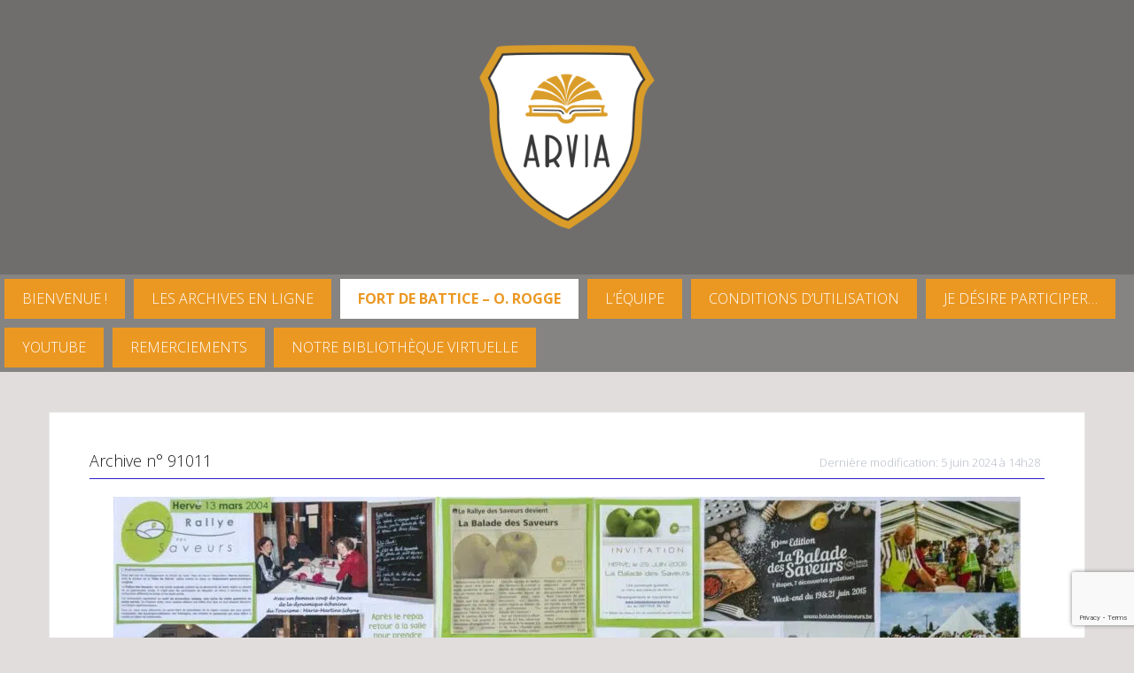

--- FILE ---
content_type: text/html; charset=UTF-8
request_url: https://www.arvia.be/archive/herve-2004-a-2017-balades-de-la-fete-du-vin-et-du-fromage-recapitulatif-des-souvenirs/
body_size: 37195
content:
<!DOCTYPE html>
<html lang="fr-FR">
<head>
<meta charset="UTF-8">
<meta name="viewport" content="width=device-width, initial-scale=1">
<meta property="fb:app_id" content="2329809777237022" />
<link rel="profile" href="http://gmpg.org/xfn/11">
<link rel="pingback" href="https://www.arvia.be/xmlrpc.php">
<link data-minify="1"  href="https://www.arvia.be/wp-content/cache/background-css/1/www.arvia.be/wp-content/cache/min/1/ajax/libs/fotorama/4.6.4/fotorama.css?ver=1749109233&wpr_t=1768781009" rel="stylesheet"> <!-- 3 KB -->
<link data-minify="1" rel="stylesheet" href="https://www.arvia.be/wp-content/cache/min/1/wp-content/themes/oria/js/perfect-scrollbar-master/css/perfect-scrollbar.css?ver=1749109233">
<link data-minify="1" href="https://www.arvia.be/wp-content/cache/min/1/font-awesome/4.7.0/css/font-awesome.min.css?ver=1749109233" rel="stylesheet" crossorigin="anonymous">
<link rel="shortcut icon" href="https://www.arvia.be/wp-content/uploads/2017/08/NewArvia-1.jpg" />
<script data-minify="1" src="https://www.arvia.be/wp-content/cache/min/1/wp-content/themes/oria/js/perfect-scrollbar-master/dist/perfect-scrollbar.js?ver=1749109234" data-rocket-defer defer></script>
<meta name='robots' content='index, follow, max-image-preview:large, max-snippet:-1, max-video-preview:-1' />
	<style>img:is([sizes="auto" i], [sizes^="auto," i]) { contain-intrinsic-size: 3000px 1500px }</style>
	<script data-minify="1" id="cookieyes" type="text/javascript" src="https://www.arvia.be/wp-content/cache/min/1/client_data/f3c91cb40d80b5d0e33a6d6b/script.js?ver=1749109234" data-rocket-defer defer></script>
	<!-- This site is optimized with the Yoast SEO plugin v26.7 - https://yoast.com/wordpress/plugins/seo/ -->
	<title>HERVE-2004-a-2017-balades de la fête du vin et du fromage - récapitulatif des souvenirs - ARVIA Archives Herve</title>
<link data-rocket-preload as="style" href="https://fonts.googleapis.com/css?family=Open%20Sans%3A300%2C700&#038;display=swap" rel="preload">
<link href="https://fonts.googleapis.com/css?family=Open%20Sans%3A300%2C700&#038;display=swap" media="print" onload="this.media=&#039;all&#039;" rel="stylesheet">
<noscript data-wpr-hosted-gf-parameters=""><link rel="stylesheet" href="https://fonts.googleapis.com/css?family=Open%20Sans%3A300%2C700&#038;display=swap"></noscript>
	<link rel="canonical" href="https://www.arvia.be/archive/herve-2004-a-2017-balades-de-la-fete-du-vin-et-du-fromage-recapitulatif-des-souvenirs/" />
	<meta property="og:locale" content="fr_FR" />
	<meta property="og:type" content="article" />
	<meta property="og:title" content="HERVE-2004-a-2017-balades de la fête du vin et du fromage - récapitulatif des souvenirs - ARVIA Archives Herve" />
	<meta property="og:url" content="http://www.arvia.be/archive/herve-2004-a-2017-balades-de-la-fete-du-vin-et-du-fromage-recapitulatif-des-souvenirs/" />
	<meta property="og:site_name" content="ARVIA Archives Herve" />
	<meta property="og:image" content="https://www.arvia.be/wp-content/uploads/2024/03/Lonneux-Jean-Louis-HERVE-2004-a-2017-balades-de-la-fete-du-vin-et-du-fromage-recapitulatif-de-souvenirs-Arvia-n°050401-scaled.jpg" />
	<meta property="og:image:width" content="2560" />
	<meta property="og:image:height" content="1767" />
	<meta property="og:image:type" content="image/jpeg" />
	<meta name="twitter:card" content="summary_large_image" />
	<meta name="twitter:label1" content="Durée de lecture estimée" />
	<meta name="twitter:data1" content="1 minute" />
	<script type="application/ld+json" class="yoast-schema-graph">{"@context":"https://schema.org","@graph":[{"@type":"WebPage","@id":"https://www.arvia.be/archive/herve-2004-a-2017-balades-de-la-fete-du-vin-et-du-fromage-recapitulatif-des-souvenirs/","url":"https://www.arvia.be/archive/herve-2004-a-2017-balades-de-la-fete-du-vin-et-du-fromage-recapitulatif-des-souvenirs/","name":"HERVE-2004-a-2017-balades de la fête du vin et du fromage - récapitulatif des souvenirs - ARVIA Archives Herve","isPartOf":{"@id":"https://www.arvia.be/#website"},"primaryImageOfPage":{"@id":"https://www.arvia.be/archive/herve-2004-a-2017-balades-de-la-fete-du-vin-et-du-fromage-recapitulatif-des-souvenirs/#primaryimage"},"image":{"@id":"https://www.arvia.be/archive/herve-2004-a-2017-balades-de-la-fete-du-vin-et-du-fromage-recapitulatif-des-souvenirs/#primaryimage"},"thumbnailUrl":"https://www.arvia.be/wp-content/uploads/2024/03/Lonneux-Jean-Louis-HERVE-2004-a-2017-balades-de-la-fete-du-vin-et-du-fromage-recapitulatif-de-souvenirs-Arvia-n°050401-scaled.jpg","datePublished":"2024-06-05T12:28:58+00:00","breadcrumb":{"@id":"https://www.arvia.be/archive/herve-2004-a-2017-balades-de-la-fete-du-vin-et-du-fromage-recapitulatif-des-souvenirs/#breadcrumb"},"inLanguage":"fr-FR","potentialAction":[{"@type":"ReadAction","target":["https://www.arvia.be/archive/herve-2004-a-2017-balades-de-la-fete-du-vin-et-du-fromage-recapitulatif-des-souvenirs/"]}]},{"@type":"ImageObject","inLanguage":"fr-FR","@id":"https://www.arvia.be/archive/herve-2004-a-2017-balades-de-la-fete-du-vin-et-du-fromage-recapitulatif-des-souvenirs/#primaryimage","url":"https://www.arvia.be/wp-content/uploads/2024/03/Lonneux-Jean-Louis-HERVE-2004-a-2017-balades-de-la-fete-du-vin-et-du-fromage-recapitulatif-de-souvenirs-Arvia-n°050401-scaled.jpg","contentUrl":"https://www.arvia.be/wp-content/uploads/2024/03/Lonneux-Jean-Louis-HERVE-2004-a-2017-balades-de-la-fete-du-vin-et-du-fromage-recapitulatif-de-souvenirs-Arvia-n°050401-scaled.jpg","width":2560,"height":1767},{"@type":"BreadcrumbList","@id":"https://www.arvia.be/archive/herve-2004-a-2017-balades-de-la-fete-du-vin-et-du-fromage-recapitulatif-des-souvenirs/#breadcrumb","itemListElement":[{"@type":"ListItem","position":1,"name":"Accueil","item":"https://www.arvia.be/"},{"@type":"ListItem","position":2,"name":"Archives","item":"https://www.arvia.be/archive/"},{"@type":"ListItem","position":3,"name":"HERVE-2004-a-2017-balades de la fête du vin et du fromage &#8211; récapitulatif des souvenirs"}]},{"@type":"WebSite","@id":"https://www.arvia.be/#website","url":"https://www.arvia.be/","name":"ARVIA Archives Herve","description":"Documents historiques","potentialAction":[{"@type":"SearchAction","target":{"@type":"EntryPoint","urlTemplate":"https://www.arvia.be/?s={search_term_string}"},"query-input":{"@type":"PropertyValueSpecification","valueRequired":true,"valueName":"search_term_string"}}],"inLanguage":"fr-FR"}]}</script>
	<!-- / Yoast SEO plugin. -->


<link rel='dns-prefetch' href='//cdn.jsdelivr.net' />
<link rel='dns-prefetch' href='//cdnjs.cloudflare.com' />
<link rel='dns-prefetch' href='//www.googletagmanager.com' />
<link rel='dns-prefetch' href='//fonts.googleapis.com' />
<link href='https://fonts.gstatic.com' crossorigin rel='preconnect' />
<link rel="alternate" type="application/rss+xml" title="ARVIA Archives Herve &raquo; Flux" href="https://www.arvia.be/feed/" />
<link rel="alternate" type="application/rss+xml" title="ARVIA Archives Herve &raquo; Flux des commentaires" href="https://www.arvia.be/comments/feed/" />
<link rel="alternate" type="application/rss+xml" title="ARVIA Archives Herve &raquo; HERVE-2004-a-2017-balades de la fête du vin et du fromage &#8211; récapitulatif des souvenirs Flux des commentaires" href="https://www.arvia.be/archive/herve-2004-a-2017-balades-de-la-fete-du-vin-et-du-fromage-recapitulatif-des-souvenirs/feed/" />
<link rel='stylesheet' id='oria-bootstrap-css' href='https://www.arvia.be/wp-content/themes/oria/css/bootstrap/bootstrap.min.css?ver=1' type='text/css' media='all' />
<style id='wp-emoji-styles-inline-css' type='text/css'>

	img.wp-smiley, img.emoji {
		display: inline !important;
		border: none !important;
		box-shadow: none !important;
		height: 1em !important;
		width: 1em !important;
		margin: 0 0.07em !important;
		vertical-align: -0.1em !important;
		background: none !important;
		padding: 0 !important;
	}
</style>
<link data-minify="1" rel='stylesheet' id='oria-style-css' href='https://www.arvia.be/wp-content/cache/min/1/wp-content/themes/oria/style.css?ver=1749109233' type='text/css' media='all' />
<style id='oria-style-inline-css' type='text/css'>
.footer-widgets .widget-title,.owl-theme .owl-controls .owl-buttons div,.read-more,.entry-title a:hover,a, a:hover { color:#2d1ece}
#preloader-inner,.oria-slider .slide-title a,.read-more:hover,.nav-previous:hover,.nav-next:hover, button,.button,input[type="button"],input[type="reset"],input[type="submit"] { background-color:#2d1ece}
.widget-title { border-color:#2d1ece}
.sidebar-toggle,.social-navigation li a:hover,.main-navigation a:hover {background-color:rgba(45,30,206,0.4);}
body, .widget a { color:#0a0909}
.site-title a, .site-title a:hover { color:#ffffff}
.site-description { color:#0a0a0a}
.site-logo { max-width:200px; }
.site-branding { padding-top:50px;padding-bottom:50px; }
body, .main-navigation ul ul li { font-family:Open Sans, sans-serif;}
h1, h2, h3, h4, h5, h6, .main-navigation li { font-family:Open Sans, sans-serif;}
.site-title { font-size:62px; }
.site-description { font-size:18px; }

</style>

<link data-minify="1" rel='stylesheet' id='oria-fontawesome-css' href='https://www.arvia.be/wp-content/cache/min/1/wp-content/themes/oria/fonts/font-awesome.min.css?ver=1749109233' type='text/css' media='all' />
<link rel='stylesheet' id='fancybox-css-css' href='https://www.arvia.be/wp-content/themes/oria/js/fancybox-master/dist/jquery.fancybox.min.css?ver=6.8.3' type='text/css' media='all' />
<link rel='stylesheet' id='pnotify-css-css' href='https://www.arvia.be/wp-content/themes/oria/css/pnotify.custom.min.css?ver=6.8.3' type='text/css' media='all' />
<link data-minify="1" rel='stylesheet' id='izimodal-css-css' href='https://www.arvia.be/wp-content/cache/min/1/ajax/libs/izimodal/1.5.1/css/iziModal.min.css?ver=1749109234' type='text/css' media='all' />
<link data-minify="1" rel='stylesheet' id='dashicons-css' href='https://www.arvia.be/wp-content/cache/min/1/wp-includes/css/dashicons.min.css?ver=1749109234' type='text/css' media='all' />
<style id='rocket-lazyload-inline-css' type='text/css'>
.rll-youtube-player{position:relative;padding-bottom:56.23%;height:0;overflow:hidden;max-width:100%;}.rll-youtube-player:focus-within{outline: 2px solid currentColor;outline-offset: 5px;}.rll-youtube-player iframe{position:absolute;top:0;left:0;width:100%;height:100%;z-index:100;background:0 0}.rll-youtube-player img{bottom:0;display:block;left:0;margin:auto;max-width:100%;width:100%;position:absolute;right:0;top:0;border:none;height:auto;-webkit-transition:.4s all;-moz-transition:.4s all;transition:.4s all}.rll-youtube-player img:hover{-webkit-filter:brightness(75%)}.rll-youtube-player .play{height:100%;width:100%;left:0;top:0;position:absolute;background:var(--wpr-bg-1957b10d-e469-4fde-9a01-48fccec5bff4) no-repeat center;background-color: transparent !important;cursor:pointer;border:none;}
</style>
<link data-minify="1" rel='stylesheet' id='decent-comments-css' href='https://www.arvia.be/wp-content/cache/min/1/wp-content/plugins/decent-comments/css/decent-comments.css?ver=1766483438' type='text/css' media='all' />
<script type="text/javascript" src="https://www.arvia.be/wp-includes/js/dist/vendor/react.min.js?ver=18.3.1.1" id="react-js" data-rocket-defer defer></script>
<script type="text/javascript" src="https://www.arvia.be/wp-includes/js/dist/vendor/react-jsx-runtime.min.js?ver=18.3.1" id="react-jsx-runtime-js" data-rocket-defer defer></script>
<script type="text/javascript" src="https://www.arvia.be/wp-includes/js/dist/hooks.min.js?ver=4d63a3d491d11ffd8ac6" id="wp-hooks-js"></script>
<script type="text/javascript" src="https://www.arvia.be/wp-includes/js/dist/i18n.min.js?ver=5e580eb46a90c2b997e6" id="wp-i18n-js"></script>
<script type="text/javascript" id="wp-i18n-js-after">
/* <![CDATA[ */
wp.i18n.setLocaleData( { 'text direction\u0004ltr': [ 'ltr' ] } );
/* ]]> */
</script>
<script type="text/javascript" src="https://www.arvia.be/wp-includes/js/dist/vendor/wp-polyfill.min.js?ver=3.15.0" id="wp-polyfill-js"></script>
<script type="text/javascript" src="https://www.arvia.be/wp-includes/js/dist/url.min.js?ver=c2964167dfe2477c14ea" id="wp-url-js"></script>
<script type="text/javascript" id="wp-api-fetch-js-translations">
/* <![CDATA[ */
( function( domain, translations ) {
	var localeData = translations.locale_data[ domain ] || translations.locale_data.messages;
	localeData[""].domain = domain;
	wp.i18n.setLocaleData( localeData, domain );
} )( "default", {"translation-revision-date":"2025-11-14 09:25:54+0000","generator":"GlotPress\/4.0.3","domain":"messages","locale_data":{"messages":{"":{"domain":"messages","plural-forms":"nplurals=2; plural=n > 1;","lang":"fr"},"An unknown error occurred.":["Une erreur inconnue s\u2019est produite."],"The response is not a valid JSON response.":["La r\u00e9ponse n\u2019est pas une r\u00e9ponse JSON valide."],"Media upload failed. If this is a photo or a large image, please scale it down and try again.":["Le t\u00e9l\u00e9versement du m\u00e9dia a \u00e9chou\u00e9. S\u2019il s\u2019agit d\u2019une photo ou d\u2019une grande image, veuillez la redimensionner puis r\u00e9essayer."],"You are probably offline.":["Vous \u00eates probablement hors ligne."]}},"comment":{"reference":"wp-includes\/js\/dist\/api-fetch.js"}} );
/* ]]> */
</script>
<script type="text/javascript" src="https://www.arvia.be/wp-includes/js/dist/api-fetch.min.js?ver=3623a576c78df404ff20" id="wp-api-fetch-js"></script>
<script type="text/javascript" id="wp-api-fetch-js-after">
/* <![CDATA[ */
wp.apiFetch.use( wp.apiFetch.createRootURLMiddleware( "https://www.arvia.be/wp-json/" ) );
wp.apiFetch.nonceMiddleware = wp.apiFetch.createNonceMiddleware( "c5114bcbc6" );
wp.apiFetch.use( wp.apiFetch.nonceMiddleware );
wp.apiFetch.use( wp.apiFetch.mediaUploadMiddleware );
wp.apiFetch.nonceEndpoint = "https://www.arvia.be/wp-admin/admin-ajax.php?action=rest-nonce";
/* ]]> */
</script>
<script type="text/javascript" src="https://www.arvia.be/wp-includes/js/dist/vendor/react-dom.min.js?ver=18.3.1.1" id="react-dom-js" data-rocket-defer defer></script>
<script type="text/javascript" src="https://www.arvia.be/wp-includes/js/dist/dom-ready.min.js?ver=f77871ff7694fffea381" id="wp-dom-ready-js" data-rocket-defer defer></script>
<script type="text/javascript" id="wp-a11y-js-translations">
/* <![CDATA[ */
( function( domain, translations ) {
	var localeData = translations.locale_data[ domain ] || translations.locale_data.messages;
	localeData[""].domain = domain;
	wp.i18n.setLocaleData( localeData, domain );
} )( "default", {"translation-revision-date":"2025-11-14 09:25:54+0000","generator":"GlotPress\/4.0.3","domain":"messages","locale_data":{"messages":{"":{"domain":"messages","plural-forms":"nplurals=2; plural=n > 1;","lang":"fr"},"Notifications":["Notifications"]}},"comment":{"reference":"wp-includes\/js\/dist\/a11y.js"}} );
/* ]]> */
</script>
<script type="text/javascript" src="https://www.arvia.be/wp-includes/js/dist/a11y.min.js?ver=3156534cc54473497e14" id="wp-a11y-js" data-rocket-defer defer></script>
<script type="text/javascript" src="https://www.arvia.be/wp-includes/js/dist/blob.min.js?ver=9113eed771d446f4a556" id="wp-blob-js" data-rocket-defer defer></script>
<script type="text/javascript" src="https://www.arvia.be/wp-includes/js/dist/block-serialization-default-parser.min.js?ver=14d44daebf663d05d330" id="wp-block-serialization-default-parser-js" data-rocket-defer defer></script>
<script type="text/javascript" src="https://www.arvia.be/wp-includes/js/dist/autop.min.js?ver=9fb50649848277dd318d" id="wp-autop-js" data-rocket-defer defer></script>
<script type="text/javascript" src="https://www.arvia.be/wp-includes/js/dist/deprecated.min.js?ver=e1f84915c5e8ae38964c" id="wp-deprecated-js" data-rocket-defer defer></script>
<script type="text/javascript" src="https://www.arvia.be/wp-includes/js/dist/dom.min.js?ver=80bd57c84b45cf04f4ce" id="wp-dom-js" data-rocket-defer defer></script>
<script type="text/javascript" src="https://www.arvia.be/wp-includes/js/dist/escape-html.min.js?ver=6561a406d2d232a6fbd2" id="wp-escape-html-js" data-rocket-defer defer></script>
<script type="text/javascript" src="https://www.arvia.be/wp-includes/js/dist/element.min.js?ver=a4eeeadd23c0d7ab1d2d" id="wp-element-js" data-rocket-defer defer></script>
<script type="text/javascript" src="https://www.arvia.be/wp-includes/js/dist/is-shallow-equal.min.js?ver=e0f9f1d78d83f5196979" id="wp-is-shallow-equal-js" data-rocket-defer defer></script>
<script type="text/javascript" id="wp-keycodes-js-translations">
/* <![CDATA[ */
( function( domain, translations ) {
	var localeData = translations.locale_data[ domain ] || translations.locale_data.messages;
	localeData[""].domain = domain;
	wp.i18n.setLocaleData( localeData, domain );
} )( "default", {"translation-revision-date":"2025-11-14 09:25:54+0000","generator":"GlotPress\/4.0.3","domain":"messages","locale_data":{"messages":{"":{"domain":"messages","plural-forms":"nplurals=2; plural=n > 1;","lang":"fr"},"Comma":["Virgule"],"Period":["P\u00e9riode"],"Backtick":["Retour arri\u00e8re"],"Tilde":["Tilde"]}},"comment":{"reference":"wp-includes\/js\/dist\/keycodes.js"}} );
/* ]]> */
</script>
<script type="text/javascript" src="https://www.arvia.be/wp-includes/js/dist/keycodes.min.js?ver=034ff647a54b018581d3" id="wp-keycodes-js" data-rocket-defer defer></script>
<script type="text/javascript" src="https://www.arvia.be/wp-includes/js/dist/priority-queue.min.js?ver=9c21c957c7e50ffdbf48" id="wp-priority-queue-js" data-rocket-defer defer></script>
<script type="text/javascript" src="https://www.arvia.be/wp-includes/js/dist/compose.min.js?ver=84bcf832a5c99203f3db" id="wp-compose-js" data-rocket-defer defer></script>
<script type="text/javascript" src="https://www.arvia.be/wp-includes/js/dist/private-apis.min.js?ver=0f8478f1ba7e0eea562b" id="wp-private-apis-js" data-rocket-defer defer></script>
<script type="text/javascript" src="https://www.arvia.be/wp-includes/js/dist/redux-routine.min.js?ver=8bb92d45458b29590f53" id="wp-redux-routine-js" data-rocket-defer defer></script>
<script type="text/javascript" src="https://www.arvia.be/wp-includes/js/dist/data.min.js?ver=fe6c4835cd00e12493c3" id="wp-data-js" data-rocket-defer defer></script>
<script type="text/javascript" id="wp-data-js-after">
/* <![CDATA[ */
( function() {
	var userId = 0;
	var storageKey = "WP_DATA_USER_" + userId;
	wp.data
		.use( wp.data.plugins.persistence, { storageKey: storageKey } );
} )();
/* ]]> */
</script>
<script type="text/javascript" src="https://www.arvia.be/wp-includes/js/dist/html-entities.min.js?ver=2cd3358363e0675638fb" id="wp-html-entities-js" data-rocket-defer defer></script>
<script type="text/javascript" id="wp-rich-text-js-translations">
/* <![CDATA[ */
( function( domain, translations ) {
	var localeData = translations.locale_data[ domain ] || translations.locale_data.messages;
	localeData[""].domain = domain;
	wp.i18n.setLocaleData( localeData, domain );
} )( "default", {"translation-revision-date":"2025-11-14 09:25:54+0000","generator":"GlotPress\/4.0.3","domain":"messages","locale_data":{"messages":{"":{"domain":"messages","plural-forms":"nplurals=2; plural=n > 1;","lang":"fr"},"%s removed.":["%s retir\u00e9."],"%s applied.":["%s appliqu\u00e9."]}},"comment":{"reference":"wp-includes\/js\/dist\/rich-text.js"}} );
/* ]]> */
</script>
<script type="text/javascript" src="https://www.arvia.be/wp-includes/js/dist/rich-text.min.js?ver=74178fc8c4d67d66f1a8" id="wp-rich-text-js" data-rocket-defer defer></script>
<script type="text/javascript" src="https://www.arvia.be/wp-includes/js/dist/shortcode.min.js?ver=b7747eee0efafd2f0c3b" id="wp-shortcode-js" data-rocket-defer defer></script>
<script type="text/javascript" src="https://www.arvia.be/wp-includes/js/dist/warning.min.js?ver=ed7c8b0940914f4fe44b" id="wp-warning-js" data-rocket-defer defer></script>
<script type="text/javascript" id="wp-blocks-js-translations">
/* <![CDATA[ */
( function( domain, translations ) {
	var localeData = translations.locale_data[ domain ] || translations.locale_data.messages;
	localeData[""].domain = domain;
	wp.i18n.setLocaleData( localeData, domain );
} )( "default", {"translation-revision-date":"2025-11-14 09:25:54+0000","generator":"GlotPress\/4.0.3","domain":"messages","locale_data":{"messages":{"":{"domain":"messages","plural-forms":"nplurals=2; plural=n > 1;","lang":"fr"},"Text":["Texte"],"Embeds":["Contenus embarqu\u00e9s"],"Reusable blocks":["Blocs r\u00e9utilisables"],"%1$s Block. Row %2$d. %3$s":["Bloc %1$s. Ligne %2$d. %3$s"],"%1$s Block. Column %2$d. %3$s":["Bloc %1$s. Colonne %2$d. %3$s"],"%1$s Block. Column %2$d":["%1$s bloc. Colonne %2$d"],"%1$s Block. %2$s":["Bloc %1$s. %2$s"],"%s Block":["Bloc %s"],"Design":["Apparence"],"%1$s Block. Row %2$d":["Bloc %1$s. Ligne %2$d"],"Theme":["Th\u00e8me"],"Media":["M\u00e9dias"],"Widgets":["Widgets"]}},"comment":{"reference":"wp-includes\/js\/dist\/blocks.js"}} );
/* ]]> */
</script>
<script type="text/javascript" src="https://www.arvia.be/wp-includes/js/dist/blocks.min.js?ver=84530c06a3c62815b497" id="wp-blocks-js" data-rocket-defer defer></script>
<script type="text/javascript" src="https://www.arvia.be/wp-includes/js/dist/vendor/moment.min.js?ver=2.30.1" id="moment-js" data-rocket-defer defer></script>
<script type="text/javascript" id="moment-js-after">
/* <![CDATA[ */
moment.updateLocale( 'fr_FR', {"months":["janvier","f\u00e9vrier","mars","avril","mai","juin","juillet","ao\u00fbt","septembre","octobre","novembre","d\u00e9cembre"],"monthsShort":["Jan","F\u00e9v","Mar","Avr","Mai","Juin","Juil","Ao\u00fbt","Sep","Oct","Nov","D\u00e9c"],"weekdays":["dimanche","lundi","mardi","mercredi","jeudi","vendredi","samedi"],"weekdaysShort":["dim","lun","mar","mer","jeu","ven","sam"],"week":{"dow":1},"longDateFormat":{"LT":"G \\h i \\m\\i\\n","LTS":null,"L":null,"LL":"j F Y","LLL":"d F Y G\\hi","LLLL":null}} );
/* ]]> */
</script>
<script type="text/javascript" src="https://www.arvia.be/wp-includes/js/dist/date.min.js?ver=85ff222add187a4e358f" id="wp-date-js" data-rocket-defer defer></script>
<script type="text/javascript" id="wp-date-js-after">
/* <![CDATA[ */
wp.date.setSettings( {"l10n":{"locale":"fr_FR","months":["janvier","f\u00e9vrier","mars","avril","mai","juin","juillet","ao\u00fbt","septembre","octobre","novembre","d\u00e9cembre"],"monthsShort":["Jan","F\u00e9v","Mar","Avr","Mai","Juin","Juil","Ao\u00fbt","Sep","Oct","Nov","D\u00e9c"],"weekdays":["dimanche","lundi","mardi","mercredi","jeudi","vendredi","samedi"],"weekdaysShort":["dim","lun","mar","mer","jeu","ven","sam"],"meridiem":{"am":"am","pm":"pm","AM":"AM","PM":"PM"},"relative":{"future":"Dans %s","past":"il y a %s","s":"une seconde","ss":"%d secondes","m":"une minute","mm":"%d minutes","h":"une heure","hh":"%d heures","d":"un jour","dd":"%d jours","M":"un mois","MM":"%d mois","y":"une ann\u00e9e","yy":"%d\u00a0ans"},"startOfWeek":1},"formats":{"time":"G \\h i \\m\\i\\n","date":"j F Y","datetime":"d F Y G\\hi","datetimeAbbreviated":"d F Y G\\hi"},"timezone":{"offset":1,"offsetFormatted":"1","string":"Europe\/Brussels","abbr":"CET"}} );
/* ]]> */
</script>
<script type="text/javascript" src="https://www.arvia.be/wp-includes/js/dist/primitives.min.js?ver=aef2543ab60c8c9bb609" id="wp-primitives-js" data-rocket-defer defer></script>
<script type="text/javascript" id="wp-components-js-translations">
/* <![CDATA[ */
( function( domain, translations ) {
	var localeData = translations.locale_data[ domain ] || translations.locale_data.messages;
	localeData[""].domain = domain;
	wp.i18n.setLocaleData( localeData, domain );
} )( "default", {"translation-revision-date":"2025-11-14 09:25:54+0000","generator":"GlotPress\/4.0.3","domain":"messages","locale_data":{"messages":{"":{"domain":"messages","plural-forms":"nplurals=2; plural=n > 1;","lang":"fr"},"Font size":["Taille de police"],"Type":["Type"],"Custom":["Personnalis\u00e9e"],"Mixed":["Mixte"],"Item selected.":["\u00c9l\u00e9ment s\u00e9lectionn\u00e9."],"Hours":["Horaires"],"%d result found, use up and down arrow keys to navigate.":["%d r\u00e9sultat trouv\u00e9, vous pouvez naviguer avec les touches haut et bas.","%d r\u00e9sultats trouv\u00e9s, vous pouvez naviguer avec les touches haut et bas."],"No results.":["Aucun r\u00e9sultat."],"Custom color picker":["S\u00e9lecteur de couleur personnalis\u00e9e"],"Color code: %s":["Code couleur\u00a0: %s"],"Minutes":["Minutes"],"Reset":["R\u00e9initialiser "],"Add item":["Ajouter un \u00e9l\u00e9ment"],"Item added.":["\u00c9l\u00e9ment ajout\u00e9."],"Item removed.":["\u00c9l\u00e9ment retir\u00e9."],"Remove item":["Retirer l\u2019\u00e9l\u00e9ment"],"%1$s (%2$s of %3$s)":["%1$s (%2$s sur %3$s)"],"Dismiss this notice":["Ignorer cette notification"],"Order by":["Ordonner par"],"Newest to oldest":["Des plus r\u00e9cents aux plus anciens"],"Oldest to newest":["Des plus anciens aux plus r\u00e9cents"],"A \u2192 Z":["A \t Z"],"Z \u2192 A":["Z \t A"],"Category":["Cat\u00e9gorie"],"Number of items":["Nombre d\u2019\u00e9l\u00e9ments"],"%d result found.":["%d r\u00e9sultat trouv\u00e9.","%d r\u00e9sultats trouv\u00e9s."],"Separate with commas, spaces, or the Enter key.":["S\u00e9parez avec une virgule, un espace, ou avec la touche entr\u00e9e."],"Separate with commas or the Enter key.":["S\u00e9parez avec une virgule ou avec la touche entr\u00e9e."],"Angle":["Angle"],"Extra Large":["Tr\u00e8s grand"],"Use your left or right arrow keys or drag and drop with the mouse to change the gradient position. Press the button to change the color or remove the control point.":["Utiliser les touches gauche ou droite ou glisser puis d\u00e9poser avec la souris pour modifier la position du d\u00e9grad\u00e9. Appuyer sur le bouton pour changer la couleur ou retirer le point de contr\u00f4le."],"Remove Control Point":["Retirer le point de contr\u00f4le"],"Gradient code: %s":["Code de d\u00e9grad\u00e9\u00a0: %s"],"Gradient: %s":["Gradient\u00a0: %s"],"Guide controls":["Contr\u00f4leurs de guide"],"Page %1$d of %2$d":["Page %1$d sur %2$d"],"Finish":["Termin\u00e9"],"Solid":["Unie"],"Top Center":["En haut au centre"],"Center Left":["Centr\u00e9 \u00e0 gauche"],"Center Right":["Centr\u00e9 \u00e0 droite"],"Bottom Center":["En bas au centre"],"Alignment Matrix Control":["Contr\u00f4le de la matrice d\u2019alignement"],"Box Control":["Contr\u00f4le de la bo\u00eete"],"Reset search":["R\u00e9initialiser la recherche"],"Color name":["Nom de la couleur"],"Coordinated Universal Time":["Temps universel coordonn\u00e9"],"Media preview":["Aper\u00e7u du m\u00e9dia"],"Linear":["Lin\u00e9aire"],"Radial":["Radial"],"Select unit":["S\u00e9lectionner l\u2019unit\u00e9"],"Search in %s":["Rechercher dans %s"],"Close search":["Fermer la recherche"],"Percentage (%)":["Pourcentage (%)"],"Pixels (px)":["Pixels (px)"],"Relative to parent font size (em)":["Par rapport \u00e0 la taille de police parente (em)"],"Relative to root font size (rem)":["Par rapport \u00e0 la taille de police racine (rem)"],"Viewport width (vw)":["Largeur de la fen\u00eatre (vw)"],"Viewport height (vh)":["Hauteur de la fen\u00eatre (vh)"],"Dashed":["Tiret"],"Dotted":["Pointill\u00e9"],"Border width":["Largeur de bordure"],"Percent (%)":["Pourcentage (%)"],"Viewport smallest dimension (vmin)":["Plus petite taille de la largeur d\u2019\u00e9cran (vmin)"],"Viewport largest dimension (vmax)":["Plus grande taille de la largeur d\u2019\u00e9cran (vmax)"],"Width of the zero (0) character (ch)":["Largeur du caract\u00e8re (ch) z\u00e9ro (0)"],"x-height of the font (ex)":["x-height de la police (ex)"],"Centimeters (cm)":["Centim\u00e8tres (cm)"],"Millimeters (mm)":["Millim\u00e8tres (mm)"],"Inches (in)":["Pouces (in)"],"Picas (pc)":["Picas (pc)"],"Points (pt)":["Points (pt)"],"Relative to parent font size (em)\u0004ems":["ems"],"Relative to root font size (rem)\u0004rems":["rems"],"%1$s. There is %2$d event":["%1$s. Il y a %2$d \u00e9v\u00e9nement.","%1$s. Il y a %2$d \u00e9v\u00e9nements."],"Duotone code: %s":["Code de duotone\u00a0: %s"],"Duotone: %s":["Duotone\u00a0: %s"],"Shadows":["Ombres"],"Invalid item":["\u00c9l\u00e9ment non valide"],"Hex color":["Couleur hexad\u00e9cimale"],"Color format":["Format de couleur"],"Gradient name":["Nom du d\u00e9grad\u00e9"],"Add gradient":["Ajouter un d\u00e9grad\u00e9"],"Add color":["Ajouter une couleur"],"Gradient options":["Options de d\u00e9grad\u00e9"],"Color options":["Options de couleur"],"Remove all gradients":["Retirer tous les d\u00e9grad\u00e9s"],"Remove all colors":["Retirer toutes les couleurs"],"Reset gradient":["R\u00e9initialiser le d\u00e9grad\u00e9"],"Reset colors":["R\u00e9initialiser les couleurs"],"Currently selected: %s":["Actuellement s\u00e9lectionn\u00e9\u00a0: %s"],"Size of a UI element\u0004None":["Aucune"],"Size of a UI element\u0004Small":["Petit"],"Size of a UI element\u0004Medium":["Moyen"],"Size of a UI element\u0004Large":["Grand"],"Size of a UI element\u0004Extra Large":["Tr\u00e8s grand"],"Highlights":["Mises en \u00e9vidence"],"Currently selected font size: %s":["Taille de la police actuellement s\u00e9lectionn\u00e9e\u00a0: %s"],"Use size preset":["Utiliser une taille pr\u00e9d\u00e9finie"],"Set custom size":["D\u00e9finir une taille personnalis\u00e9e"],"Search %s":["Rechercher %s"],"Reset %s":["R\u00e9initialiser \u00ab\u00a0%s\u00a0\u00bb"],"Hide and reset %s":["Masquer et r\u00e9initialiser %s"],"Button label to reveal tool panel options\u0004%s options":["Options de %s"],"Reset all":["Tout r\u00e9initialiser"],"Unlink sides":["Dissocier les c\u00f4t\u00e9s"],"Link sides":["Lier les c\u00f4t\u00e9s"],"Custom color picker. The currently selected color is called \"%1$s\" and has a value of \"%2$s\".":["S\u00e9lecteur de couleurs personnalis\u00e9es. La couleur actuellement s\u00e9lectionn\u00e9e se nomme \u00ab\u00a0%1$s\u00a0\u00bb et a une valeur de \u00ab\u00a0%2$s\u00a0\u00bb."],"Border color and style picker.":["S\u00e9lecteur de couleur et style de bordure."],"Border color picker.":["S\u00e9lecteur de couleur de bordure."],"Top border":["Bordure sup\u00e9rieure"],"Left border":["Bordure gauche"],"Right border":["Bordure droite"],"Bottom border":["Bordure inf\u00e9rieure"],"All sides":["Tous les c\u00f4t\u00e9s"],"Loading \u2026":["Chargement\u2026"],"Border color and style picker":["S\u00e9lecteur de couleur et style de bordure"],"View previous month":["Voir le mois pr\u00e9c\u00e9dent"],"View next month":["Voir le mois suivant"],"%1$s. Selected. There is %2$d event":["%1$s. s\u00e9lectionn\u00e9. Il y a %2$d\u00a0\u00e9v\u00e8nement","%1$s. s\u00e9lectionn\u00e9s. Il y a %2$d\u00a0\u00e9v\u00e9nements"],"%1$s. Selected":["%1$s. s\u00e9lectionn\u00e9"],"Unset":["Non d\u00e9fini"],"S":["S"],"M":["M"],"L":["L"],"XL":["XL"],"XXL":["XXL"],"%s reset to default":["%s r\u00e9initialis\u00e9 \u00e0 sa valeur par d\u00e9faut"],"%s hidden and reset to default":["%s cach\u00e9 et r\u00e9initialis\u00e9 \u00e0 sa valeur par d\u00e9faut"],"%s is now visible":["%s est \u00e0 pr\u00e9sent visible"],"All options are currently hidden":["Toutes les options sont actuellement cach\u00e9es"],"All options reset":["R\u00e9initialiser toutes les options"],"Increment":["Incr\u00e9menter"],"Decrement":["D\u00e9cr\u00e9menter"],"Show details":["Afficher les d\u00e9tails"],"Extra Extra Large":["Tr\u00e8s tr\u00e8s grand"],"Initial %d result loaded. Type to filter all available results. Use up and down arrow keys to navigate.":["Le premier r\u00e9sultat a \u00e9t\u00e9 charg\u00e9. Saisissez du texte pour filtrer les r\u00e9sultats disponibles. Utilisez les fl\u00e8ches haut et bas pour naviguer parmi les r\u00e9sultats.","Les %d premiers r\u00e9sultats ont \u00e9t\u00e9 charg\u00e9s. Saisissez du texte pour filtrer les r\u00e9sultats disponibles. Utilisez les fl\u00e8ches haut et bas pour naviguer parmi les r\u00e9sultats."],"Scrollable section":["Section d\u00e9filante"],"Focal point left position":["Point de focalisation \u00e0 gauche"],"Focal point top position":["Position sup\u00e9rieure du point de focalisation"],"Warning notice":["Notification d\u2019avertissement"],"Information notice":["Notification d\u2019information"],"Error notice":["Notification d\u2019erreur"],"Notice":["Notification"],"No color selected":["Aucune couleur s\u00e9lectionn\u00e9e"],"Small viewport width (svw)":["Largeur de la petite zone d\u2019affichage (svw)"],"Small viewport height (svh)":["Hauteur de la petite zone d\u2019affichage (svh)"],"Viewport smallest size in the inline direction (svi)":["Taille la plus petite de la fen\u00eatre d\u2019affichage dans le sens de la ligne (svi)"],"Small viewport width or height (svi)":["Largeur ou hauteur de la petite zone d\u2019affichage (svi)"],"Viewport smallest size in the block direction (svb)":["Taille la plus petite de la fen\u00eatre d\u2019affichage dans le sens du bloc (svb)"],"Small viewport width or height (svb)":["Largeur ou hauteur de la petite zone d\u2019affichage (svb)"],"Small viewport smallest dimension (svmin)":["Dimension minimale de la petite zone d\u2019affichage (svmin)"],"Large viewport width (lvw)":["Largeur de la grande zone d\u2019affichage (lvw)"],"Large viewport height (lvh)":["Hauteur de la grande zone d\u2019affichage (lvh)"],"Large viewport width or height (lvi)":["Largeur ou hauteur de la grande zone d\u2019affichage (lvi)"],"Large viewport width or height (lvb)":["Largeur ou hauteur de la grande zone d\u2019affichage (lvb)"],"Large viewport smallest dimension (lvmin)":["Dimension minimale de la grande zone d\u2019affichage (lvmin)"],"Dynamic viewport width (dvw)":["Largeur de la zone d\u2019affichage dynamique (dvw)"],"Dynamic viewport height (dvh)":["Hauteur de la zone d\u2019affichage dynamique (dvh)"],"Dynamic viewport width or height (dvi)":["Largeur ou hauteur de la zone d\u2019affichage dynamique (dvi)"],"Dynamic viewport width or height (dvb)":["Largeur ou hauteur de la zone d\u2019affichage dynamique (dvb)"],"Dynamic viewport smallest dimension (dvmin)":["Dimension minimale de la zone d\u2019affichage dynamique (dvmin)"],"Dynamic viewport largest dimension (dvmax)":["Dimension maximale de la zone d\u2019affichage dynamique (dvmax)"],"Small viewport largest dimension (svmax)":["Dimension maximale de la petite zone d\u2019affichage (svmax)"],"Large viewport largest dimension (lvmax)":["Dimension maximale de la grande zone d\u2019affichage (lvmax)"],"Top side":["C\u00f4t\u00e9 haut"],"Bottom side":["C\u00f4t\u00e9 bas"],"Left side":["C\u00f4t\u00e9 gauche"],"Right side":["C\u00f4t\u00e9 droit"],"Top and bottom sides":["C\u00f4t\u00e9s haut et bas"],"Left and right sides":["C\u00f4t\u00e9s gauche et droit"],"Edit: %s":["Modifier\u00a0: %s"],"categories\u0004All":["Toutes"],"authors\u0004All":["Tous"],"Remove color: %s":["Retirer la couleur\u00a0: %s"],"No items found":["Aucun \u00e9l\u00e9ment trouv\u00e9"],"Select an item":["S\u00e9lectionnez un \u00e9l\u00e9ment"],"Select AM or PM":["S\u00e9lectionner AM ou PM"],"Border color and style picker. The currently selected color is called \"%1$s\" and has a value of \"%2$s\". The currently selected style is \"%3$s\".":["S\u00e9lecteur de couleur de bordure et de style. La couleur actuellement s\u00e9lectionn\u00e9e est nomm\u00e9e \u00ab\u00a0%1$s\u00a0\u00bb et a pour valeur \u00ab\u00a0%2$s\u00a0\u00bb. Le style s\u00e9lectionn\u00e9 est \u00ab\u00a0%3$s\u00a0\u00bb."],"Border color and style picker. The currently selected color is called \"%1$s\" and has a value of \"%2$s\".":["S\u00e9lecteur de couleur de bordure et de style. La couleur actuellement s\u00e9lectionn\u00e9e est nomm\u00e9e \u00ab\u00a0%1$s\u00a0\u00bb et a pour valeur \u00ab\u00a0%2$s\u00a0\u00bb."],"Border color and style picker. The currently selected color has a value of \"%1$s\". The currently selected style is \"%2$s\".":["S\u00e9lecteur de couleur de bordure et de style. La couleur actuellement s\u00e9lectionn\u00e9e a pour valeur \u00ab\u00a0%1$s\u00a0\u00bb. Le style s\u00e9lectionn\u00e9 est \u00ab\u00a0%2$s\u00a0\u00bb."],"Border color and style picker. The currently selected color has a value of \"%s\".":["S\u00e9lecteur de couleur de bordure et de style. La couleur actuellement s\u00e9lectionn\u00e9e a pour valeur \u00ab\u00a0%s\u00a0\u00bb."],"Border color picker. The currently selected color is called \"%1$s\" and has a value of \"%2$s\".":["S\u00e9lecteur de couleur de bordure. La couleur actuellement s\u00e9lectionn\u00e9e est nomm\u00e9e \u00ab\u00a0%1$s\u00a0\u00bb et a pour valeur \u00ab\u00a0%2$s\u00a0\u00bb."],"Border color picker. The currently selected color has a value of \"%s\".":["S\u00e9lecteur de couleur de bordure. La couleur actuellement s\u00e9lectionn\u00e9e a pour valeur \u00ab\u00a0%s\u00a0\u00bb."],"input control\u0004Show %s":["Afficher %s"],"None":["Aucun"],"Size":["Taille"],"Calendar":["Calendrier"],"Clear":["Effacer"],"Drop files to upload":["D\u00e9posez vos fichiers pour les t\u00e9l\u00e9verser"],"Custom Size":["Taille personnalis\u00e9e"],"Previous":["Pr\u00e9c\u00e9dent"],"Copied!":["Copi\u00e9\u00a0!"],"Author":["Auteur\/autrice"],"Categories":["Cat\u00e9gories"],"Done":["Termin\u00e9"],"Cancel":["Annuler"],"Left":["Gauche"],"Center":["Centre"],"Medium":["Moyenne"],"OK":["OK"],"Search":["Rechercher"],"Close":["Fermer"],"Default":["Par d\u00e9faut"],"No results found.":["Aucun r\u00e9sultat."],"Copy":["Copier"],"Top":["Haut"],"Top Left":["En haut \u00e0 gauche"],"Top Right":["En haut \u00e0 droite"],"Bottom Left":["En bas \u00e0 gauche"],"Bottom Right":["En bas \u00e0 droite"],"AM":["AM"],"PM":["PM"],"Next":["Suivant"],"Large":["Grande"],"Style":["Style"],"Back":["Retour"],"Year":["Ann\u00e9e"],"Date":["Date"],"Month":["Mois"],"Day":["Jour"],"Time":["Heure"],"(opens in a new tab)":["(ouvre un nouvel onglet)"],"Small":["Petite"],"January":["janvier"],"February":["f\u00e9vrier"],"March":["mars"],"April":["avril"],"May":["mai"],"June":["juin"],"July":["juillet"],"August":["ao\u00fbt"],"September":["septembre"],"October":["octobre"],"November":["novembre"],"December":["d\u00e9cembre"]}},"comment":{"reference":"wp-includes\/js\/dist\/components.js"}} );
/* ]]> */
</script>
<script type="text/javascript" src="https://www.arvia.be/wp-includes/js/dist/components.min.js?ver=865f2ec3b5f5195705e0" id="wp-components-js" data-rocket-defer defer></script>
<script type="text/javascript" src="https://www.arvia.be/wp-includes/js/dist/keyboard-shortcuts.min.js?ver=32686e58e84193ce808b" id="wp-keyboard-shortcuts-js" data-rocket-defer defer></script>
<script type="text/javascript" id="wp-commands-js-translations">
/* <![CDATA[ */
( function( domain, translations ) {
	var localeData = translations.locale_data[ domain ] || translations.locale_data.messages;
	localeData[""].domain = domain;
	wp.i18n.setLocaleData( localeData, domain );
} )( "default", {"translation-revision-date":"2025-11-14 09:25:54+0000","generator":"GlotPress\/4.0.3","domain":"messages","locale_data":{"messages":{"":{"domain":"messages","plural-forms":"nplurals=2; plural=n > 1;","lang":"fr"},"Open the command palette.":["Ouvrir la palette de commandes."],"Command palette":["Palette de commandes"],"Command suggestions":["Suggestions de commandes"],"Search commands and settings":["Commandes de recherche et r\u00e9glages associ\u00e9s"],"No results found.":["Aucun r\u00e9sultat."]}},"comment":{"reference":"wp-includes\/js\/dist\/commands.js"}} );
/* ]]> */
</script>
<script type="text/javascript" src="https://www.arvia.be/wp-includes/js/dist/commands.min.js?ver=14ee29ad1743be844b11" id="wp-commands-js" data-rocket-defer defer></script>
<script type="text/javascript" src="https://www.arvia.be/wp-includes/js/dist/notices.min.js?ver=673a68a7ac2f556ed50b" id="wp-notices-js" data-rocket-defer defer></script>
<script type="text/javascript" src="https://www.arvia.be/wp-includes/js/dist/preferences-persistence.min.js?ver=9307a8c9e3254140a223" id="wp-preferences-persistence-js" data-rocket-defer defer></script>
<script type="text/javascript" id="wp-preferences-js-translations">
/* <![CDATA[ */
( function( domain, translations ) {
	var localeData = translations.locale_data[ domain ] || translations.locale_data.messages;
	localeData[""].domain = domain;
	wp.i18n.setLocaleData( localeData, domain );
} )( "default", {"translation-revision-date":"2025-11-14 09:25:54+0000","generator":"GlotPress\/4.0.3","domain":"messages","locale_data":{"messages":{"":{"domain":"messages","plural-forms":"nplurals=2; plural=n > 1;","lang":"fr"},"Preference deactivated - %s":["Pr\u00e9f\u00e9rence d\u00e9sactiv\u00e9e - %s"],"Preference activated - %s":["Pr\u00e9f\u00e9rence activ\u00e9e - %s"],"Preferences":["Pr\u00e9f\u00e9rences"],"Back":["Retour"]}},"comment":{"reference":"wp-includes\/js\/dist\/preferences.js"}} );
/* ]]> */
</script>
<script type="text/javascript" src="https://www.arvia.be/wp-includes/js/dist/preferences.min.js?ver=4aa23582b858c882a887" id="wp-preferences-js" data-rocket-defer defer></script>
<script type="text/javascript" id="wp-preferences-js-after">
/* <![CDATA[ */
( function() {
				var serverData = false;
				var userId = "0";
				var persistenceLayer = wp.preferencesPersistence.__unstableCreatePersistenceLayer( serverData, userId );
				var preferencesStore = wp.preferences.store;
				wp.data.dispatch( preferencesStore ).setPersistenceLayer( persistenceLayer );
			} ) ();
/* ]]> */
</script>
<script type="text/javascript" src="https://www.arvia.be/wp-includes/js/dist/style-engine.min.js?ver=08cc10e9532531e22456" id="wp-style-engine-js" data-rocket-defer defer></script>
<script type="text/javascript" src="https://www.arvia.be/wp-includes/js/dist/token-list.min.js?ver=3b5f5dcfde830ecef24f" id="wp-token-list-js" data-rocket-defer defer></script>
<script type="text/javascript" id="wp-block-editor-js-translations">
/* <![CDATA[ */
( function( domain, translations ) {
	var localeData = translations.locale_data[ domain ] || translations.locale_data.messages;
	localeData[""].domain = domain;
	wp.i18n.setLocaleData( localeData, domain );
} )( "default", {"translation-revision-date":"2025-11-14 09:25:54+0000","generator":"GlotPress\/4.0.3","domain":"messages","locale_data":{"messages":{"":{"domain":"messages","plural-forms":"nplurals=2; plural=n > 1;","lang":"fr"},"Attributes":["Attributs"],"Delete":["Supprimer "],"Submit":["Envoyer"],"Scale":["Redimensionner"],"Edit link":["Modifier le lien"],"Search results for \"%s\"":["R\u00e9sultats de recherche pour \u00ab\u00a0%s\u00a0\u00bb"],"Text":["Texte"],"Insert":["Ins\u00e9rer"],"Align text":["Aligner le texte"],"Type":["Type"],"Background":["Arri\u00e8re-plan"],"Justify text":["Justifier le texte"],"Custom":["Personnalis\u00e9e"],"%s: This file exceeds the maximum upload size for this site.":["%s\u00a0: ce fichier d\u00e9passe la taille maximum de t\u00e9l\u00e9versement pour ce site."],"Content width":["Largeur du contenu"],"Styles":["Styles"],"Mixed":["Mixte"],"text color":["couleur du texte"],"Clear selection.":["Effacer la s\u00e9lection."],"Tools":["Outils"],"Auto":["Automatique"],"List View":["Vue en liste"],"Minimum height":["Hauteur minimale"],"Original":["Originale"],"Invalid source":["Source invalide."],"Blocks":["Blocs"],"No blocks found.":["Aucun bloc trouv\u00e9."],"%d result found, use up and down arrow keys to navigate.":["%d r\u00e9sultat trouv\u00e9, vous pouvez naviguer avec les touches haut et bas.","%d r\u00e9sultats trouv\u00e9s, vous pouvez naviguer avec les touches haut et bas."],"No results.":["Aucun r\u00e9sultat."],"font size name\u0004Normal":["Normale"],"Reset":["R\u00e9initialiser "],"Change text alignment":["Modifier l\u2019alignement du texte"],"Wide width":["Grande largeur"],"Full width":["Pleine largeur"],"Change alignment":["Modifier l\u2019alignement"],"Current":["Actuel"],"Convert to HTML":["Convertir en HTML"],"After Conversion":["Apr\u00e8s conversion"],"No block selected.":["Aucun bloc s\u00e9lectionn\u00e9."],"This block has encountered an error and cannot be previewed.":["Ce bloc a rencontr\u00e9 une erreur et ne peut pas \u00eatre pr\u00e9visualis\u00e9."],"Convert to Classic Block":["Convertir en bloc Classique"],"Resolve Block":["R\u00e9soudre les probl\u00e8mes de ce bloc"],"Convert to Blocks":["Convertir en blocs"],"imperative verb\u0004Resolve":["R\u00e9soudre"],"Block contains unexpected or invalid content.":["Le bloc contient du contenu invalide ou inattendu."],"Block: %s":["Bloc\u00a0: %s"],"Block %s is the only block, and cannot be moved":["Le bloc \u00ab\u00a0%s\u00a0\u00bb est le seul bloc et ne peut pas \u00eatre d\u00e9plac\u00e9"],"Move %1$s block from position %2$d down to position %3$d":["D\u00e9placer le bloc %1$s de la position %2$d vers la position %3$d"],"Block %1$s is at the end of the content and can\u2019t be moved right":["Le bloc %1$s est \u00e0 la fin du contenu et ne peut pas \u00eatre d\u00e9plac\u00e9 \u00e0 droite"],"Move %1$s block from position %2$d up to position %3$d":["D\u00e9placer le bloc %1$s de la position %2$d vers la position %3$d"],"Block %1$s is at the beginning of the content and can\u2019t be moved right":["Le bloc \u00ab\u00a0%1$s\u00a0\u00bb est au d\u00e9but du contenu et ne peut \u00eatre d\u00e9plac\u00e9 plus haut"],"Blocks cannot be moved up as they are already at the top":["Les blocs ne peuvent pas \u00eatre d\u00e9plac\u00e9s vers le haut car ils sont d\u00e9j\u00e0 tout en haut."],"Blocks cannot be moved down as they are already at the bottom":["Les blocs ne peuvent pas \u00eatre d\u00e9plac\u00e9s vers le bas car ils sont d\u00e9j\u00e0 tout en bas."],"Move %1$d blocks from position %2$d up by one place":["D\u00e9placer %1$d blocs d\u2019une place au dessus de %2$d"],"Move %1$d blocks from position %2$d right by one place":["D\u00e9placer %1$d blocs d\u2019une place par rapport \u00e0 %2$d"],"Edit as HTML":["Modifier en HTML"],"Edit visually":["Modifier visuellement"],"More options":["Plus d\u2019options"],"Duplicate":["Dupliquer"],"Change type of %d block":["Modifier le type de %d bloc","Modifier le type de %d blocs"],"Transform to":["Transformer en\u00a0:"],"This color combination may be hard for people to read. Try using a darker background color and\/or a brighter %s.":["Cette combinaison de couleurs est difficilement lisible. Essayez d\u2019utiliser une couleur d\u2019arri\u00e8re-plan plus sombre et\/ou une %s plus claire."],"This color combination may be hard for people to read. Try using a brighter background color and\/or a darker %s.":["Cette combinaison de couleurs est difficilement lisible. Essayez d\u2019utiliser une couleur d\u2019arri\u00e8re-plan plus claire et\/ou une %s plus sombre."],"Attempt recovery":["Tentative de r\u00e9cup\u00e9ration"],"Add %s":["Ajouter\u00a0: %s"],"%d result found.":["%d r\u00e9sultat trouv\u00e9.","%d r\u00e9sultats trouv\u00e9s."],"Search for a block":["Rechercher un bloc"],"Available block types":["Types de bloc disponibles"],"blocks\u0004Most used":["Les plus utilis\u00e9s"],"Paste or type URL":["Collez ou saisissez une URL"],"no title":["aucun titre"],"Copy link":["Copier le lien"],"Skip to the selected block":["Aller au bloc s\u00e9lectionn\u00e9."],"Link settings":["R\u00e9glages de lien"],"HTML anchor":["Ancre HTML"],"Additional CSS class(es)":["Classe(s) CSS additionnelle(s)"],"Pale pink":["Rose p\u00e2le"],"Vivid red":["Rouge vif"],"Luminous vivid orange":["Orange vif lumineux"],"Luminous vivid amber":["Ambre lumineux et vif"],"Light green cyan":["Vert clair cyan"],"Vivid green cyan":["Cyan vert vif"],"Pale cyan blue":["Bleu cyan p\u00e2le"],"Vivid cyan blue":["Bleu cyan vif"],"Cyan bluish gray":["Gris bleut\u00e9 cyan"],"font size name\u0004Small":["Petite"],"font size name\u0004Medium":["Moyenne"],"font size name\u0004Large":["Large"],"font size name\u0004Huge":["\u00c9norme"],"%s: Sorry, this file type is not supported here.":["%s\u00a0: d\u00e9sol\u00e9, ce type de fichier n\u2019est pas pris en charge ici."],"%s: This file is empty.":["%s\u00a0: ce fichier est vide."],"Options":["Options"],"Navigate to the nearest toolbar.":["Naviguer vers la barre d\u2019outils la plus proche."],"Select all text when typing. Press again to select all blocks.":["S\u00e9lectionner tout le texte lors de la saisie. R\u00e9appuyez pour s\u00e9lectionner tous les blocs."],"Duplicate the selected block(s).":["Dupliquer le (ou les) bloc(s) s\u00e9lectionn\u00e9(s)."],"Remove the selected block(s).":["Retirer le (ou les) bloc(s) s\u00e9lectionn\u00e9(s)."],"Insert a new block before the selected block(s).":["Ins\u00e9rer un nouveau bloc avant le (ou les) bloc(s) s\u00e9lectionn\u00e9(s)."],"Insert a new block after the selected block(s).":["Ins\u00e9rer un nouveau bloc apr\u00e8s le (ou les) bloc(s) s\u00e9lectionn\u00e9(s)."],"%d block":["%d bloc","%d blocs"],"Document":["Document"],"Find original":["Trouver l\u2019original"],"This block can only be used once.":["Ce bloc ne peut \u00eatre utilis\u00e9 qu\u2019une fois."],"Button":["Bouton"],"Fixed background":["Arri\u00e8re-plan fixe"],"Edit URL":["Modifier l\u2019URL"],"Text alignment":["Alignement du texte"],"Heading %d":["Titre %d"],"Heading":["Titre"],"Write":["R\u00e9diger"],"Align text left":["Aligner le texte \u00e0 gauche"],"Align text center":["Centrer le texte"],"Align text right":["Aligner le texte \u00e0 droite"],"%s block selected.":["%s bloc s\u00e9lectionn\u00e9.","%s blocs s\u00e9lectionn\u00e9s."],"Block tools":["Outils de bloc"],"To edit this block, you need permission to upload media.":["Pour modifier ce bloc vous devez avoir les droits de t\u00e9l\u00e9verser des m\u00e9dias."],"block style\u0004Default":["Par d\u00e9faut"],"Change block type or style":["Modifier le type ou le style du bloc"],"verb\u0004Group":["Grouper"],"Ungrouping blocks from within a grouping block back into individual blocks within the Editor\u0004Ungroup":["D\u00e9grouper"],"Block vertical alignment setting label\u0004Change vertical alignment":["Modifier l\u2019alignement vertical"],"Vivid purple":["Violet \u00e9clatant"],"While writing, you can press <kbd>\/<\/kbd> to quickly insert new blocks.":["Tandis que vous \u00e9crivez, vous pouvez utiliser la touche <kbd>\/<\/kbd> pour ins\u00e9rer de nouveaux blocs."],"Add a block":["Ajouter un bloc"],"This color combination may be hard for people to read.":["Cette combinaison de couleurs risque d\u2019\u00eatre difficile \u00e0 lire."],"Skip":["Passer"],"Enter a word or two \u2014 without spaces \u2014 to make a unique web address just for this block, called an \u201canchor\u201d. Then, you\u2019ll be able to link directly to this section of your page.":["Saisir un mot ou deux sans utiliser d\u2019espaces pour cr\u00e9er une adresse web unique \u2013\u00a0une ancre\u00a0\u2013 pour ce titre. Ensuite, vous pourrez cr\u00e9er des liens directement vers cette section de votre page."],"Learn more about anchors":["En savoir plus sur les ancres"],"Separate multiple classes with spaces.":["Dans le cas de plusieurs classes, s\u00e9parez-les avec des espaces."],"Group":["Groupe"],"Open in new tab":["Ouvrir dans un nouvel onglet"],"Border radius":["Rayon de la bordure"],"Link rel":["Attribut rel"],"Move left":["D\u00e9placer \u00e0 gauche"],"Move right":["D\u00e9placer \u00e0 droite"],"Gradient":["D\u00e9grad\u00e9"],"Block breadcrumb":["Ascendance du bloc"],"Vivid cyan blue to vivid purple":["Bleu-cyan vif vers violet vif"],"Light green cyan to vivid green cyan":["Vert-cyan clair vers vert-cyan vif"],"Luminous vivid amber to luminous vivid orange":["Ambre vif lumineux vers orange vif"],"Luminous vivid orange to vivid red":["Orange vif lumineux vers rouge lumineux"],"Very light gray to cyan bluish gray":["Gris tr\u00e8s clair vers gris-cyan bleuissant"],"Cool to warm spectrum":["Spectre froid vers chaud"],"Blush light purple":["Violet clair rougissant"],"Blush bordeaux":["Bordeaux rougissant"],"Luminous dusk":["Cr\u00e9puscule lumineux"],"Pale ocean":["Oc\u00e9an p\u00e2le"],"Electric grass":["Herbe \u00e9lectrique"],"Midnight":["Minuit"],"Multiple selected blocks":["Multiples blocs s\u00e9lectionn\u00e9s"],"%s block added":["Bloc %s ajout\u00e9"],"directly add the only allowed block\u0004Add %s":["Ajouter %s"],"Generic label for block inserter button\u0004Add block":["Ajouter un bloc"],"Choose variation":["Choisir une variante"],"Select a variation to start with:":["S\u00e9lectionner une variante avec laquelle commencer\u00a0:"],"Currently selected link settings":["R\u00e9glages du lien actuellement s\u00e9lectionn\u00e9"],"Press ENTER to add this link":["Appuyer sur ENTR\u00c9E pour ajouter ce lien"],"Search or type URL":["Rechercher ou saisir une URL"],"The media file has been replaced":["Le fichier m\u00e9dia a \u00e9t\u00e9 remplac\u00e9."],"Open Media Library":["Ouvrir la m\u00e9diath\u00e8que"],"Text labelling a interface as controlling a given layout property (eg: margin) for a given screen size.\u0004Controls the %1$s property for %2$s viewports.":["Contr\u00f4ler la propri\u00e9t\u00e9 %1$s pour les surfaces de fen\u00eatre %2$s."],"Small screens":["Petits \u00e9crans"],"Medium screens":["\u00c9crans moyens"],"Large screens":["\u00c9crans larges"],"Use the same %s on all screen sizes.":["Utiliser le m\u00eame %s pour toutes les tailles d\u2019\u00e9crans."],"Move %1$s block from position %2$d left to position %3$d":["D\u00e9placer le bloc %1$s de la position %2$d \u00e0 gauche \u00e0 la position %3$d"],"Move %1$s block from position %2$d right to position %3$d":["D\u00e9placer le bloc %1$s de la position %2$d \u00e0 droite \u00e0 la position %3$d"],"Block %1$s is at the end of the content and can\u2019t be moved down":["Le bloc %1$s est \u00e0 la fin du contenu et ne peut pas \u00eatre d\u00e9plac\u00e9 plus bas"],"Block %1$s is at the end of the content and can\u2019t be moved left":["Le bloc %1$s est \u00e0 la fin du contenu et ne peut pas \u00eatre d\u00e9plac\u00e9 \u00e0 gauche"],"Block %1$s is at the beginning of the content and can\u2019t be moved up":["Le bloc %1$s est au d\u00e9but du contenu et ne peut pas \u00eatre d\u00e9plac\u00e9 plus haut"],"Block %1$s is at the beginning of the content and can\u2019t be moved left":["Le bloc %1$s est au d\u00e9but du contenu et ne peut \u00eatre d\u00e9plac\u00e9 \u00e0 gauche"],"Line height":["Interlignage"],"Typography":["Typographie"],"Padding":["Marges internes"],"Spacing":["Espacement"],"Change matrix alignment":["Modifier l\u2019alignement matriciel"],"Open Colors Selector":["Ouvrir le s\u00e9lecteur de couleurs"],"Indent a list by pressing <kbd>space<\/kbd> at the beginning of a line.":["Indenter une liste en appuyant sur la touche <kbd>espace<\/kbd> en d\u00e9but de ligne."],"Outdent a list by pressing <kbd>backspace<\/kbd> at the beginning of a line.":["D\u00e9sindenter une liste en appuyant sur la touche <kbd>retour arri\u00e8re<\/kbd> en d\u00e9but de ligne."],"Drag files into the editor to automatically insert media blocks.":["D\u00e9placez les fichiers dans l\u2019\u00e9diteur pour automatiquement ins\u00e9rer des blocs de m\u00e9dia."],"Change a block's type by pressing the block icon on the toolbar.":["Changer un type de bloc en cliquant sur l\u2019ic\u00f4ne de bloc sur la barre d\u2019outils."],"%d block added.":["%d bloc ajout\u00e9.","%d blocs ajout\u00e9s."],"Patterns":["Compositions"],"A tip for using the block editor":["Une astuce pour l\u2019utilisation de l\u2019\u00e9diteur de bloc"],"Browse all. This will open the main inserter panel in the editor toolbar.":["Tout parcourir. Ceci va ouvrir l\u2019outil d\u2019insertion dans la barre d\u2019outils de l\u2019\u00e9diteur."],"Browse all":["Tout parcourir"],"Copied \"%s\" to clipboard.":["\u00ab\u00a0%s\u00a0\u00bb copi\u00e9 dans le presse-papier."],"Moved \"%s\" to clipboard.":["\u00ab\u00a0%s\u00a0\u00bb d\u00e9plac\u00e9 dans le presse-papier."],"Copied %d block to clipboard.":["%d bloc copi\u00e9 dans le presse-papier.","%d blocs copi\u00e9s dans le presse-papier."],"Moved %d block to clipboard.":["%d bloc d\u00e9plac\u00e9 dans le presse-papier.","%d blocs d\u00e9plac\u00e9s dans le presse-papier."],"Block %1$d of %2$d, Level %3$d.":["Bloc %1$d sur %2$d, niveau %3$d"],"Block navigation structure":["Structure de navigation de blocs"],"Block variations":["Variations du bloc"],"Image size presets":["Pr\u00e9r\u00e9glages de la taille de l\u2019image"],"An unknown error occurred during creation. Please try again.":["Une erreur inconnue s\u2019est produite durant la cr\u00e9ation. Veuillez r\u00e9essayer."],"Creating":["Cr\u00e9ation"],"Current media URL:":["URL du m\u00e9dia actuel\u00a0:"],"Move the selected block(s) up.":["D\u00e9placer le ou les blocs s\u00e9lectionn\u00e9s vers le haut."],"Move the selected block(s) down.":["D\u00e9placer le ou les blocs s\u00e9lectionn\u00e9s vers le bas."],"Design":["Apparence"],"Aspect Ratio":["Proportion de taille"],"Landscape":["Paysage"],"Portrait":["Portrait"],"Could not edit image. %s":["Impossible de modifier l\u2019image. %s"],"Zoom":["Zoom"],"Rotate":["Pivoter"],"Filter patterns":["Filtrer les compositions"],"Block pattern \"%s\" inserted.":["Composition de bloc \u00ab\u00a0%s\u00a0\u00bb ins\u00e9r\u00e9e."],"Create: <mark>%s<\/mark>":["Cr\u00e9er\u00a0: <mark>%s<\/mark>"],"Appearance":["Apparence"],"Captions":["L\u00e9gendes"],"Add an anchor":["Ajouter une ancre"],"Decoration":["D\u00e9coration"],"Uppercase":["Majuscules"],"Lowercase":["Minuscules"],"Capitalize":["Passer en majuscules"],"Letter case":["Casse"],"Font weight":["Graisse de la police"],"Font style":["Style de police"],"Block patterns":["Compositions de blocs"],"Drag":["Glisser"],"More":["Plus"],"Transform to variation":["Choisir une variation"],"Block vertical alignment setting\u0004Align top":["Aligner en haut"],"Block vertical alignment setting\u0004Align middle":["Aligner au milieu"],"Block vertical alignment setting\u0004Align bottom":["Aligner en bas"],"Editor canvas":["Canevas de l\u2019\u00e9diteur"],"Change items justification":["Modifier la justification des blocs"],"Horizontal":["Horizontal"],"Vertical":["Vertical"],"Margin":["Marges externes"],"Duotone":["Duotone"],"Apply duotone filter":["Appliquer un filtre duotone"],"Layout":["Mise en page"],"Customize the width for all elements that are assigned to the center or wide columns.":["Personnalisez la largeur de tous les \u00e9l\u00e9ments assign\u00e9s aux colonnes centrales ou larges."],"Use left and right arrow keys to move through blocks":["Utilisez les fl\u00e8ches gauche et droite du clavier pour vous d\u00e9placer dans les blocs"],"Type \/ to choose a block":["Saisir \u00ab\u00a0\/\u00a0\u00bb pour choisir un bloc"],"Choose":["Choisir"],"Previous pattern":["Composition pr\u00e9c\u00e9dente"],"Next pattern":["Composition suivante"],"Carousel view":["Mode carrousel"],"Justify items left":["Justifier les blocs \u00e0 gauche"],"Justify items center":["Justifier les blocs au centre"],"Justify items right":["Justifier les blocs \u00e0 droite"],"Space between items":["R\u00e9partir les blocs"],"No preview available.":["Aucun aper\u00e7u disponible."],"Indicates this palette comes from the theme.\u0004Theme":["Th\u00e8me"],"Indicates this palette comes from WordPress.\u0004Default":["Par d\u00e9faut"],"Indicates this palette is created by the user.\u0004Custom":["Personnalis\u00e9e"],"Displays more block tools":["Affiche plus d\u2019outils de bloc"],"Create a two-tone color effect without losing your original image.":["Cr\u00e9er un effet sur deux tons sans perdre votre image d\u2019origine."],"No selected font appearance":["Aucune apparence de police s\u00e9lectionn\u00e9e."],"Currently selected font weight: %s":["Graisse de la police actuellement s\u00e9lectionn\u00e9e\u00a0: %s"],"Currently selected font style: %s":["Style de la police actuellement s\u00e9lectionn\u00e9e\u00a0: %s"],"Currently selected font appearance: %s":["Apparence de la police actuellement s\u00e9lectionn\u00e9e\u00a0: %s"],"Flex":["Flex"],"Justification":["Justification"],"Allow to wrap to multiple lines":["Autoriser le passage sur plusieurs lignes"],"Orientation":["Orientation"],"Flow":["Flux"],"Max %s wide":["Largeur maximum\u00a0: %s"],"Top left":["En haut \u00e0 gauche"],"Top right":["En haut \u00e0 droite"],"Bottom left":["En bas \u00e0 gauche"],"Bottom right":["En bas \u00e0 droite"],"Unlink radii":["Dissocier les coins arrondis"],"Link radii":["Lier les coins arrondis"],"Radius":["Rayon"],"Letter spacing":["Interlettrage"],"Block spacing":["Espacement des blocs"],"Explore all patterns":["Explorer toutes les compositions"],"%d block is hidden.":["%d bloc est masqu\u00e9.","%d blocs sont masqu\u00e9s."],"Elements":["\u00c9l\u00e9ments"],"link color":["couleur du lien"],"Rename":["Renommer"],"Use size preset":["Utiliser une taille pr\u00e9d\u00e9finie"],"Set custom size":["D\u00e9finir une taille personnalis\u00e9e"],"font style\u0004Regular":["Normal"],"font style\u0004Italic":["Italique"],"font weight\u0004Thin":["Fin"],"font weight\u0004Extra Light":["Extra l\u00e9ger"],"font weight\u0004Light":["L\u00e9ger"],"font weight\u0004Regular":["Normal"],"font weight\u0004Medium":["Moyen"],"font weight\u0004Semi Bold":["Demi gras"],"font weight\u0004Bold":["Gras"],"font weight\u0004Extra Bold":["Extra gras"],"font weight\u0004Black":["Noir"],"Add default block":["Ajouter un bloc par d\u00e9faut"],"Lock %s":["Verrouiller \u00ab\u00a0%s\u00a0\u00bb"],"Lock all":["Tout verrouiller"],"Unlock":["D\u00e9verrouiller"],"Lock":["Verrouiller"],"Select parent block (%s)":["S\u00e9lectionner le bloc parent (%s)"],"Transparent text may be hard for people to read.":["Le texte transparent peut \u00eatre difficile \u00e0 lire pour les internautes."],"%s deselected.":["%s d\u00e9s\u00e9lectionn\u00e9."],"%s blocks deselected.":["%s blocs d\u00e9s\u00e9lectionn\u00e9s."],"Transform to %s":["Transformer en %s"],"Date format":["Format de date"],"Default format":["Format par d\u00e9faut"],"short date format\u0004n\/j\/Y":["j\/n\/Y"],"short date format with time\u0004n\/j\/Y g:i A":["d\/n\/Y G\\hi"],"medium date format\u0004M j, Y":["j M Y"],"medium date format with time\u0004M j, Y g:i A":["d F Y G\\hi"],"long date format\u0004F j, Y":["j F Y"],"Enter your own date format":["Saisissez votre propre format de date"],"Choose a format":["Choisir un format"],"Custom format":["Format personnalis\u00e9"],"Enter a date or time <Link>format string<\/Link>.":["Saisissez une date ou une heure <Link>format de la cha\u00eene<\/Link>."],"Link is empty":["Le lien est vide"],"Delete selection.":["Supprimer la s\u00e9lection."],"Use featured image":["Utiliser l\u2019image mise en avant"],"Select the size of the source image.":["S\u00e9lectionnez la taille de l\u2019image source."],"Unlink sides":["Dissocier les c\u00f4t\u00e9s"],"Link sides":["Lier les c\u00f4t\u00e9s"],"Close Block Inserter":["Fermer l\u2019outil d\u2019insertion de blocs"],"You are currently in zoom-out mode.":["Vous utilisez actuellement le mode zoom arri\u00e8re."],"Custom (%s)":["Personnalis\u00e9 (%s)"],"Spacing control":["Contr\u00f4le de l\u2019espacement"],"Constrained":["Contraint"],"All blocks are selected, and cannot be moved":["Tous les blocs sont s\u00e9lectionn\u00e9s et ne peuvent pas \u00eatre d\u00e9plac\u00e9s"],"Blocks cannot be moved left as they are already are at the leftmost position":["Les blocs ne peuvent pas \u00eatre davantage d\u00e9plac\u00e9s vers la gauche"],"Blocks cannot be moved right as they are already are at the rightmost position":["Les blocs ne peuvent pas \u00eatre davantage d\u00e9plac\u00e9s vers la droite"],"Apply to all blocks inside":["Appliquer \u00e0 tous les blocs \u00e0 l\u2019int\u00e9rieur"],"Font":["Police de caract\u00e8res"],"Inner blocks use content width":["Les blocs int\u00e9rieurs utilisent la largeur du contenu"],"Nested blocks use content width with options for full and wide widths.":["Les blocs imbriqu\u00e9s utilisent la largeur du contenu avec des options pour les largeurs pleines et larges."],"short date format without the year\u0004M j":["j M"],"Now":["Maintenant"],"Unset":["Non d\u00e9fini"],"Set the width of the main content area.":["D\u00e9finir la largeur de la zone de contenu principale."],"H1":["H1"],"H2":["H2"],"H3":["H3"],"H4":["H4"],"H5":["H5"],"H6":["H6"],"Hover":["Survol"],"%s: Sorry, you are not allowed to upload this file type.":["D\u00e9sol\u00e9, vous n\u2019avez pas l\u2019autorisation de t\u00e9l\u00e9verser ce type de fichier."],"Move %1$d blocks from position %2$d down by one place":["D\u00e9placer les %1$d blocs de la position %2$d d\u2019une place vers la gauche."],"Move %1$d blocks from position %2$d left by one place":["D\u00e9placer les %1$d blocs de la position %2$d de une place vers la gauche."],"Stretch to fill available space.":["\u00c9tirer pour remplir l\u2019espace disponible."],"Specify a fixed width.":["Sp\u00e9cifiez une largeur fixe."],"Specify a fixed height.":["Sp\u00e9cifiez une hauteur fixe."],"Fit contents.":["Ajust\u00e9 au contenu."],"Fixed":["Fix\u00e9"],"Block vertical alignment setting\u0004Stretch to fill":["\u00c9tirer pour remplir"],"Block vertical alignment setting\u0004Space between":["Espace entre"],"Stretch items":["\u00c9tirer les \u00e9l\u00e9ments"],"Go to parent Navigation block":["Aller au bloc de navigation parent"],"Pattern":["Composition"],"Report %s":["Signaler %s"],"Insert external image":["Ins\u00e9rer une image externe"],"This image cannot be uploaded to your Media Library, but it can still be inserted as an external image.":["Cette image ne peut pas \u00eatre t\u00e9l\u00e9vers\u00e9e dans votre m\u00e9diath\u00e8que, mais elle peut n\u00e9anmoins \u00eatre ins\u00e9r\u00e9e en tant qu\u2019image externe."],"External images can be removed by the external provider without warning and could even have legal compliance issues related to privacy legislation.":["Les images externes peuvent \u00eatre supprim\u00e9es par le fournisseur externe sans avertissement et pourraient m\u00eame poser des probl\u00e8mes de conformit\u00e9 juridique li\u00e9s \u00e0 la l\u00e9gislation sur la protection des donn\u00e9es personnelles."],"Image uploaded and inserted.":["Image t\u00e9l\u00e9vers\u00e9e et ins\u00e9r\u00e9e."],"Image inserted.":["Image ins\u00e9r\u00e9e."],"Media List":["Liste des m\u00e9dias"],"Unable to paste styles. This feature is only available on secure (https) sites in supporting browsers.":["Impossible de copier les styles. Cette fonctionnalit\u00e9 est disponible uniquement sur les sites s\u00e9curis\u00e9s (https) parmi les navigateurs pris en charge."],"Unable to paste styles. Please allow browser clipboard permissions before continuing.":["Impossible de coller les styles. Veuillez autoriser les droits du presse-papier sur le navigateur avant de continuer."],"Unable to paste styles. Block styles couldn't be found within the copied content.":["Impossible de coller les styles. Les styles de bloc sont introuvables dans le contenu copi\u00e9."],"Pasted styles to %s.":["Styles coll\u00e9s dans %s."],"Pasted styles to %d blocks.":["Styles coll\u00e9s dans %d blocs."],"Copy styles":["Copier les styles"],"Paste styles":["Coller les styles"],"Sticky":["\u00c9pingl\u00e9"],"The block will stick to the top of the window instead of scrolling.":["Le bloc sera \u00e9pingl\u00e9 en haut de la fen\u00eatre au lieu de d\u00e9filer."],"The block will not move when the page is scrolled.":["Le bloc ne bougera pas lorsque la page d\u00e9filera."],"Position":["Emplacement"],"Currently selected position: %s":["Position actuelle s\u00e9lectionn\u00e9e\u00a0: %s"],"Format tools":["Outils de formattage"],"%s block inserted":["Bloc %s ins\u00e9r\u00e9"],"Append to %1$s block at position %2$d, Level %3$d":["Ajouter au bloc %1$s \u00e0 la position %2$d, niveau %3$d"],"Shadow":["Ombre"],"There is an error with your CSS structure.":["Il y a une erreur avec votre structure CSS."],"Name for the value of the CSS position property\u0004Sticky":["\u00c9pingl\u00e9"],"Name for the value of the CSS position property\u0004Fixed":["Fixe"],"Horizontal & vertical":["Horizontal et vertical"],"Grid":["Grille"],"Minimum column width":["Largeur minimale de colonne"],"https:\/\/wordpress.org\/documentation\/article\/page-jumps\/":["https:\/\/fr.wordpress.org\/support\/article\/page-jumps\/"],"My patterns":["Mes compositions"],"Add before":["Ajouter avant"],"Add after":["Ajouter apr\u00e8s"],"The block will stick to the scrollable area of the parent %s block.":["Le bloc sera \u00e9pingl\u00e9 \u00e0 la zone de d\u00e9filement du bloc parent %s."],"Name for applying graphical effects\u0004Filters":["Filtres"],"Position: %s":["Position\u00a0: %s"],"Change level":["Modifier le niveau"],"Example:":["Exemple\u00a0:"],"https:\/\/wordpress.org\/documentation\/article\/customize-date-and-time-format\/":["https:\/\/fr.wordpress.org\/support\/article\/formatting-date-and-time\/"],"Resolution":["R\u00e9solution"],"Additional link settings\u0004Advanced":["Avanc\u00e9"],"Suggestions":["Suggestions"],"%d Block":["%d bloc","%d blocs"],"Aspect ratio option for dimensions control\u0004Original":["Taille d\u2019origine"],"Aspect ratio option for dimensions control\u0004Custom":["Personnalis\u00e9"],"Aspect ratio":["Proportion de taille"],"Scale option for dimensions control\u0004Fill":["Remplir"],"Fill the space by stretching the content.":["Remplir l\u2019espace en \u00e9tirant le contenu."],"Scale option for dimensions control\u0004Contain":["Contenir"],"Fit the content to the space without clipping.":["Ajuster le contenu au conteneur sans le couper."],"Scale option for dimensions control\u0004Cover":["Couvrir"],"Fill the space by clipping what doesn't fit.":["Remplir l\u2019espace en coupant le contenu qui ne rentre pas."],"Scale option for dimensions control\u0004None":["Aucun"],"Do not adjust the sizing of the content. Content that is too large will be clipped, and content that is too small will have additional padding.":["Ne pas ajuster la taille du contenu. Un contenu trop grand sera coup\u00e9, et un contenu trop petit aura des marges internes suppl\u00e9mentaires."],"Scale option for dimensions control\u0004Scale down":["R\u00e9duire"],"Scale down the content to fit the space if it is too big. Content that is too small will have additional padding.":["R\u00e9duire le contenu pour l\u2019adapter au conteneur s\u2019il est trop grand. Un contenu trop petit aura des marges internes suppl\u00e9mentaires."],"Image size option for resolution control\u0004Thumbnail":["Miniature"],"Image size option for resolution control\u0004Medium":["Moyenne"],"Image size option for resolution control\u0004Large":["Large"],"Image size option for resolution control\u0004Full Size":["Taille originale"],"Image covers the space evenly.":["L\u2019image couvre l\u2019espace de mani\u00e8re uniforme."],"Image is contained without distortion.":["L\u2019image est contenue sans d\u00e9formation."],"First page":["Premi\u00e8re page"],"paging\u0004%1$s of %2$s":["%1$s sur %2$s"],"Last page":["Derni\u00e8re page"],"Select text across multiple blocks.":["S\u00e9lectionner le texte sur plusieurs blocs."],"%d pattern found":["%d composition trouv\u00e9e","%d compositions trouv\u00e9es"],"Pattern Directory":["R\u00e9pertoire des compositions"],"Theme & Plugins":["Th\u00e8mes et extensions"],"Patterns are available from the <Link>WordPress.org Pattern Directory<\/Link>, bundled in the active theme, or created by users on this site. Only patterns created on this site can be synced.":["Les compositions sont disponibles depuis le <Link>r\u00e9pertoire des compositions de WordPress.org<\/Link>, int\u00e9gr\u00e9es dans le th\u00e8me actif ou cr\u00e9\u00e9es par les utilisateurs\/utilisatrices de ce site. Seules les compositions cr\u00e9\u00e9es sur ce site peuvent \u00eatre synchronis\u00e9es."],"https:\/\/wordpress.org\/patterns\/":["https:\/\/fr.wordpress.org\/patterns\/"],"%d category button displayed.":["%d bouton de cat\u00e9gorie affich\u00e9.","%d boutons de cat\u00e9gories affich\u00e9s."],"No results found":["Aucun r\u00e9sultat trouv\u00e9"],"Only images can be used as a background image.":["Seules les images peuvent \u00eatre utilis\u00e9es comme arri\u00e8re-plan."],"Background image":["Image d\u2019arri\u00e8re-plan"],"Drop to upload":["D\u00e9poser pour t\u00e9l\u00e9verser"],"Block name reset to: \"%s\".":["Nom du bloc r\u00e9initialis\u00e9 \u00e0\u00a0: \u00ab\u00a0%s\u00a0\u00bb."],"Block name changed to: \"%s\".":["Le nom du bloc a \u00e9t\u00e9 modifi\u00e9 en\u00a0:\u00a0\u00ab\u00a0%s\u00a0\u00bb."],"Ungroup":["D\u00e9grouper"],"Image settings\u0004Settings":["R\u00e9glages"],"patterns\u0004All":["Toutes"],"Link copied to clipboard.":["Lien copi\u00e9 dans le presse-papier."],"Repeat":["R\u00e9p\u00e9tition"],"Drop shadow":["Ombre port\u00e9e"],"Drop shadows":["Ombres port\u00e9es"],"Border & Shadow":["Bordure & ombre"],"Manage the inclusion of blocks added automatically by plugins.":["G\u00e9rer l\u2019inclusion de blocs ajout\u00e9s automatiquement par des extensions."],"patterns\u0004Synced":["Synchronis\u00e9e"],"patterns\u0004Not synced":["Non synchronis\u00e9e"],"Select parent block: %s":["S\u00e9lectionner le bloc parent\u00a0: %s"],"No transforms.":["Aucune transformation."],"Multiple blocks selected":["Plusieurs blocs s\u00e9lectionn\u00e9s"],"Locked":["Verrouill\u00e9"],"screen sizes\u0004All":["Toutes"],"Link to image file":["Lien vers le fichier image"],"Link to attachment page":["Lien vers la page du fichier joint"],"Link CSS class":["Classe CSS du lien"],"Scale the image with a lightbox effect.":["Redimensionner l\u2019image avec un effet de visionneuse."],"Scales the image with a lightbox effect":["Redimensionne l\u2019image avec un effet de visionneuse"],"Disable enlarge on click":["D\u00e9sactiver l\u2019agrandissement au clic"],"%s block.":["%s bloc.","%s blocs."],"%s element.":["%s \u00e9l\u00e9ment.","%s \u00e9l\u00e9ments."],"%s settings.":["R\u00e9glages\u00a0: %s."],"%s styles.":["Styles\u00a0: %s."],"%s.":["%s."],"Be careful!":["Faites attention\u00a0!"],"Focal point":["Point de focalisation"],"Blocks can't be inserted into other blocks with bindings":["Les blocs ne peuvent pas \u00eatre ins\u00e9r\u00e9s dans d\u2019autres blocs avec des liaisons"],"Manual":["Manuel"],"Image has a fixed width.":["L\u2019image a une largeur fixe."],"Add background image":["Ajouter une image d\u2019arri\u00e8re-plan"],"Background image: %s":["Image d\u2019arri\u00e8re-plan\u00a0: %s"],"No background image selected":["Aucune image d\u2019arri\u00e8re-plan n\u2019est s\u00e9lectionn\u00e9e"],"Size option for background image control\u0004Cover":["Couvrir"],"Size option for background image control\u0004Contain":["Contenir"],"Size option for background image control\u0004Tile":["R\u00e9p\u00e9ter"],"Background image width":["Largeur de l\u2019image d\u2019arri\u00e8re-plan"],"Grid span":["Regroupement de la grille"],"Column span":["Fusion colonnes"],"Row span":["Fusion lignes"],"Grid placement":["Placement de la grille"],"This block allows overrides. Changing the name can cause problems with content entered into instances of this pattern.":["Ce bloc autorise les surcharges. La modification du nom peut entra\u00eener des probl\u00e8mes avec le contenu saisi dans les instances de cette composition."],"Collapse all other items.":["Replier tous les autres \u00e9l\u00e9ments."],"Create a group block from the selected multiple blocks.":["Cr\u00e9er un groupe de blocs \u00e0 partir des plusieurs blocs choisis."],"block toolbar button label and description\u0004This block is connected.":["Ce bloc est connect\u00e9."],"block toolbar button label and description\u0004These blocks are connected.":["Ces blocs sont connect\u00e9s."],"Generic label for pattern inserter button\u0004Add pattern":["Ajouter une composition"],"Selected blocks are grouped.":["Les blocs choisis sont regroup\u00e9s."],"This block is locked.":["Ce bloc est verrouill\u00e9."],"font style\u0004Oblique":["Oblique"],"font weight\u0004Extra Black":["Extra noir"],"Grid items can be manually placed in any position on the grid.":["Les \u00e9l\u00e9ments de grille peuvent \u00eatre plac\u00e9s manuellement sur n\u2019importe quelle position sur la grille."],"Grid items are placed automatically depending on their order.":["Les \u00e9l\u00e9ments de grille sont plac\u00e9s automatiquement en fonction de leur ordre."],"Grid item position":["Positionnement des \u00e9l\u00e9ments dans la grille"],"Background size, position and repeat options.":["Options de taille, de position et de r\u00e9p\u00e9tition de l\u2019arri\u00e8re-plan."],"Intrinsic block width in flex layout\u0004Fit":["Ajust\u00e9"],"Block with expanding width in flex layout\u0004Grow":["Extensible"],"Block with fixed width in flex layout\u0004Fixed":["Fixe"],"Layout type":["Type de mise en page"],"Drop pattern.":["D\u00e9poser la composition."],"Drag and drop patterns into the canvas.":["Glissez-d\u00e9posez des compositions au sein du canevas."],"Attributes connected to custom fields or other dynamic data.":["Attributs connect\u00e9s aux champs personnalis\u00e9s ou \u00e0 d\u2019autres donn\u00e9es dynamiques."],"Unlock content locked blocks\u0004Modify":["Modifier"],"Empty %s; start writing to edit its value":["%s vide, commencer \u00e0 \u00e9crire pour modifier sa valeur"],"font\u0004%1$s %2$s":["%1$s %2$s"],"spacing\u0004%1$s %2$s":["%1$s %2$s"],"Starter content":["Contenu de d\u00e9part"],"You are currently in Write mode.":["Vous \u00eates actuellement en mode \u00c9criture."],"You are currently in Design mode.":["Vous \u00eates actuellement en mode Graphisme."],"Manage link":["G\u00e9rer le lien"],"Link information":["Informations sur le lien"],"verb\u0004Upload":["T\u00e9l\u00e9verser"],"Nested blocks will fill the width of this container.":["Les blocs imbriqu\u00e9s rempliront la largeur de ce conteneur."],"file name\u0004unnamed":["sans nom"],"Copy the selected block(s).":["Copier le ou les bloc(s) s\u00e9lectionn\u00e9(s)."],"Cut the selected block(s).":["Couper le ou les blocs s\u00e9lectionn\u00e9s."],"Paste the selected block(s).":["Coller le ou les bloc(s) s\u00e9lectionn\u00e9(s)."],"Styles copied to clipboard.":["Styles copi\u00e9s dans le presse-papiers."],"Block \"%s\" can't be inserted.":["Le bloc \u00ab\u00a0%s\u00a0\u00bb ne peut pas \u00eatre ins\u00e9r\u00e9."],"Full height":["Pleine hauteur"],"Select the features you want to lock":["S\u00e9lectionnez les fonctionnalit\u00e9s que vous souhaitez verrouiller"],"Lock editing":["Verrouiller la modification"],"Lock movement":["Verrouiller le mouvement"],"Lock removal":["Verrouiller la suppression"],"action: convert blocks to group\u0004Group":["Grouper"],"action: convert blocks to row\u0004Row":["Ligne"],"action: convert blocks to stack\u0004Stack":["Empilement"],"action: convert blocks to grid\u0004Grid":["Grille"],"Change design":["Modifier le design"],"Shuffle styles":["Styles al\u00e9atoires"],"%d block moved.":["%d\u00a0bloc d\u00e9plac\u00e9.","%d\u00a0blocs d\u00e9plac\u00e9s."],"Image cropped.":["Image recadr\u00e9e."],"Image rotated.":["Image pivot\u00e9e."],"Image cropped and rotated.":["Image recadr\u00e9e et pivot\u00e9e."],"%d%%":["%d\u00a0%%"],"Drag and drop an image or video, upload, or choose from your library.":["Glissez-d\u00e9posez, t\u00e9l\u00e9versez ou s\u00e9lectionnez une image ou une vid\u00e9o depuis votre m\u00e9diath\u00e8que."],"Drag and drop an audio file, upload, or choose from your library.":["Glissez-d\u00e9posez, t\u00e9l\u00e9versez ou s\u00e9lectionnez un fichier audio depuis votre m\u00e9diath\u00e8que."],"Drag and drop an image, upload, or choose from your library.":["Glissez-d\u00e9posez, t\u00e9l\u00e9versez ou s\u00e9lectionnez une image depuis votre m\u00e9diath\u00e8que."],"Drag and drop a video, upload, or choose from your library.":["Glissez-d\u00e9posez, chargez ou choisissez une vid\u00e9o dans votre biblioth\u00e8que.\nGlissez-d\u00e9posez, t\u00e9l\u00e9versez ou s\u00e9lectionnez une vid\u00e9o depuis votre m\u00e9diath\u00e8que."],"Choose whether to use the same value for all screen sizes or a unique value for each screen size.":["Choisissez d\u2019utiliser ou non la m\u00eame valeur pour toutes les tailles d\u2019\u00e9cran ou une valeur unique pour chacune."],"Focus on content.":["Concentrez-vous sur le contenu."],"Edit layout and styles.":["Modifiez la mise en page et les styles."],"Tools provide different sets of interactions for blocks. Choose between simplified content tools (Write) and advanced visual editing tools (Design).":["Les outils fournissent diff\u00e9rents ensembles d\u2019interactions pour les blocs. Choisissez entre les outils de contenu simplifi\u00e9s (\u00c9criture) et les outils d\u2019\u00e9dition visuelle avanc\u00e9e (Graphisme)."],"Enlarge on click":["Agrandir au clic"],"None":["Aucun"],"Content":["Contenu"],"Size":["Taille"],"Theme":["Th\u00e8me"],"Align":["Alignement"],"Next page":["Page suivante"],"Previous page":["Page pr\u00e9c\u00e9dente"],"User":["Compte"],"Clear":["Effacer"],"Media Library":["M\u00e9diath\u00e8que"],"Audio":["Sons"],"Video":["Vid\u00e9o"],"Insert from URL":["Ins\u00e9rer \u00e0 partir d\u2019une URL"],"Replace":["Remplacer"],"Link selected.":["Lien s\u00e9lectionn\u00e9."],"List view":["Vue liste"],"Grid view":["Vue grille"],"Patterns list":["Liste des compositions"],"Alignment option\u0004None":["Aucun"],"URL":["URL"],"Edit":["Modifier"],"Apply":["Appliquer"],"Publish":["Publier"],"Undo":["Annuler"],"Advanced":["Avanc\u00e9"],"Save":["Enregistrer"],"Name":["Nom"],"Done":["Termin\u00e9"],"Plugins":["Extensions"],"Preview":["Pr\u00e9visualiser"],"Cancel":["Annuler"],"Thumbnail":["Miniature"],"Left":["Gauche"],"Right":["Droite"],"Medium":["Moyenne"],"Full Size":["Taille originale"],"Caption":["L\u00e9gende"],"Media":["M\u00e9dias"],"Search":["Rechercher"],"Close":["Fermer"],"Black":["Noir"],"White":["Blanc"],"Width":["Largeur"],"Settings":["R\u00e9glages"],"Height":["Hauteur"],"Default":["Par d\u00e9faut"],"No results found.":["Aucun r\u00e9sultat."],", ":[", "],"Row":["Ligne"],"Column":["Colonne"],"Paragraph":["Paragraphe"],"Underline":["Souligner"],"Strikethrough":["Barrer"],"Cut":["Couper"],"Copy":["Copier"],"Border":["Bordure"],"Dimensions":["Dimensions"],"Top":["Haut"],"Bottom":["Bas"],"Source":["Adresse web source"],"Insert link":["Ins\u00e9rer un lien"],"Remove link":["Retirer le lien"],"Image":["Image"],"Link":["Lien"],"Remove":["Retirer"],"Colors":["Couleurs"],"Large":["Grande"],"Columns":["Colonnes"],"Move down":["Descendre"],"Move up":["Monter"],"Align right":["Aligner \u00e0 droite"],"Align center":["Centrer"],"Align left":["Aligner \u00e0 gauche"],"Rows":["Lignes"],"Back":["Retour"],"Color":["Couleur"],"Paste URL or type to search":["Collez l\u2019URL ou saisissez une recherche"],"Additional CSS":["CSS additionnel"],"%s item":["%s \u00e9l\u00e9ment","%s \u00e9l\u00e9ments"],"Uncategorized":["Non class\u00e9"]}},"comment":{"reference":"wp-includes\/js\/dist\/block-editor.js"}} );
/* ]]> */
</script>
<script type="text/javascript" src="https://www.arvia.be/wp-includes/js/dist/block-editor.min.js?ver=b3b0b55b35e04df52f7c" id="wp-block-editor-js" data-rocket-defer defer></script>
<script type="text/javascript" id="decent-comments-block-editor-js-extra">
/* <![CDATA[ */
var decentCommentsEdit = {"nonce":"c5114bcbc6","post_types":"post, page, attachment, archive, a-identifier","current_id":"0"};
/* ]]> */
</script>
<script data-minify="1" type="text/javascript" src="https://www.arvia.be/wp-content/cache/min/1/wp-content/plugins/decent-comments/blocks/decent-comments/build/index.js?ver=1766483438" id="decent-comments-block-editor-js" data-rocket-defer defer></script>
<script data-minify="1" type="text/javascript" src="https://www.arvia.be/wp-content/cache/min/1/wp-content/plugins/decent-comments/blocks/decent-comments/build/commentsUtils.js?ver=1766483438" id="decent-comments-block-decent-comments-script-js" data-rocket-defer defer></script>
<script type="text/javascript" id="image-watermark-no-right-click-js-before">
/* <![CDATA[ */
var iwArgsNoRightClick = {"rightclick":"Y","draganddrop":"Y","devtools":"Y","enableToast":"Y","toastMessage":"This content is protected"};
/* ]]> */
</script>
<script data-minify="1" type="text/javascript" src="https://www.arvia.be/wp-content/cache/min/1/wp-content/plugins/image-watermark/js/no-right-click.js?ver=1749109234" id="image-watermark-no-right-click-js" data-rocket-defer defer></script>
<script type="text/javascript" src="https://www.arvia.be/wp-includes/js/jquery/jquery.min.js?ver=3.7.1" id="jquery-core-js"></script>
<script type="text/javascript" src="https://www.arvia.be/wp-includes/js/jquery/jquery-migrate.min.js?ver=3.4.1" id="jquery-migrate-js" data-rocket-defer defer></script>
<script type="text/javascript" src="https://www.arvia.be/wp-content/themes/oria/js/pnotify.custom.min.js?ver=1" id="pnotify-js" data-rocket-defer defer></script>
<script data-minify="1" type="text/javascript" src="https://www.arvia.be/wp-content/cache/min/1/wp-content/themes/oria/js/jquery.fitvids.js?ver=1749109234" id="oria-fitvids-js" data-rocket-defer defer></script>
<script type="text/javascript" src="https://www.arvia.be/wp-content/themes/oria/js/jquery.slicknav.min.js?ver=1" id="oria-slicknav-js" data-rocket-defer defer></script>
<script type="text/javascript" src="https://www.arvia.be/wp-content/themes/oria/js/parallax.min.js?ver=1" id="oria-parallax-js" data-rocket-defer defer></script>
<script data-minify="1" type="text/javascript" src="https://www.arvia.be/wp-content/cache/min/1/wp-content/themes/oria/js/scripts.js?ver=1749109234" id="oria-scripts-js" data-rocket-defer defer></script>
<script type="text/javascript" src="https://www.arvia.be/wp-includes/js/imagesloaded.min.js?ver=5.0.0" id="imagesloaded-js" data-rocket-defer defer></script>
<script type="text/javascript" src="https://www.arvia.be/wp-includes/js/masonry.min.js?ver=4.2.2" id="masonry-js" data-rocket-defer defer></script>
<script type="text/javascript" src="https://www.arvia.be/wp-content/themes/oria/js/imagesloaded.pkgd.min.js?ver=1" id="oria-imagesloaded-js" data-rocket-defer defer></script>
<script data-minify="1" type="text/javascript" src="https://www.arvia.be/wp-content/cache/min/1/wp-content/themes/oria/js/masonry-init.js?ver=1749109234" id="oria-masonry-init-js" data-rocket-defer defer></script>
<script data-minify="1" type="text/javascript" src="https://www.arvia.be/wp-content/cache/min/1/wp-content/themes/oria/js/fotorama-4.6.4/fotorama.js?ver=1749109234" id="fotorama-js" data-rocket-defer defer></script>
<script type="text/javascript" src="https://www.arvia.be/wp-content/themes/oria/js/fancybox-master/dist/jquery.fancybox.min.js?ver=1" id="fancybox-js" data-rocket-defer defer></script>
<script type="text/javascript" src="https://www.arvia.be/wp-content/themes/oria/js/elevatezoom-master/jquery.elevateZoom-3.0.8.min.js?ver=1" id="elevatezoom-js" data-rocket-defer defer></script>
<script data-minify="1" type="text/javascript" src="https://www.arvia.be/wp-content/cache/min/1/npm/gasparesganga-jquery-loading-overlay@1.5.4/src/loadingoverlay.min.js?ver=1749109234" id="loading-overlay-js" data-rocket-defer defer></script>
<script data-minify="1" type="text/javascript" src="https://www.arvia.be/wp-content/cache/min/1/ajax/libs/izimodal/1.5.1/js/iziModal.min.js?ver=1749109234" id="izimodal-js-js" data-rocket-defer defer></script>
<script data-minify="1" type="text/javascript" src="https://www.arvia.be/wp-content/cache/min/1/wp-content/themes/oria/js/arvia.js?ver=1749109234" id="arvia-js-js" data-rocket-defer defer></script>
<script type="text/javascript" src="https://www.arvia.be/wp-content/themes/oria/js/owl.carousel.min.js?ver=1" id="oria-owl-script-js" data-rocket-defer defer></script>
<script type="text/javascript" id="oria-slider-init-js-extra">
/* <![CDATA[ */
var sliderOptions = {"slideshowspeed":"4000"};
/* ]]> */
</script>
<script data-minify="1" type="text/javascript" src="https://www.arvia.be/wp-content/cache/min/1/wp-content/themes/oria/js/slider-init.js?ver=1749109234" id="oria-slider-init-js" data-rocket-defer defer></script>

<!-- Extrait de code de la balise Google (gtag.js) ajouté par Site Kit -->
<!-- Extrait Google Analytics ajouté par Site Kit -->
<script type="text/javascript" src="https://www.googletagmanager.com/gtag/js?id=GT-PJS63PW" id="google_gtagjs-js" async></script>
<script type="text/javascript" id="google_gtagjs-js-after">
/* <![CDATA[ */
window.dataLayer = window.dataLayer || [];function gtag(){dataLayer.push(arguments);}
gtag("set","linker",{"domains":["www.arvia.be"]});
gtag("js", new Date());
gtag("set", "developer_id.dZTNiMT", true);
gtag("config", "GT-PJS63PW", {"googlesitekit_post_type":"archive"});
/* ]]> */
</script>
<link rel="https://api.w.org/" href="https://www.arvia.be/wp-json/" /><link rel="EditURI" type="application/rsd+xml" title="RSD" href="https://www.arvia.be/xmlrpc.php?rsd" />
<meta name="generator" content="WordPress 6.8.3" />
<link rel='shortlink' href='https://www.arvia.be/?p=91011' />
<link rel="alternate" title="oEmbed (JSON)" type="application/json+oembed" href="https://www.arvia.be/wp-json/oembed/1.0/embed?url=https%3A%2F%2Fwww.arvia.be%2Farchive%2Fherve-2004-a-2017-balades-de-la-fete-du-vin-et-du-fromage-recapitulatif-des-souvenirs%2F" />
<link rel="alternate" title="oEmbed (XML)" type="text/xml+oembed" href="https://www.arvia.be/wp-json/oembed/1.0/embed?url=https%3A%2F%2Fwww.arvia.be%2Farchive%2Fherve-2004-a-2017-balades-de-la-fete-du-vin-et-du-fromage-recapitulatif-des-souvenirs%2F&#038;format=xml" />
<meta name="generator" content="Site Kit by Google 1.168.0" /><!--[if lt IE 9]>
<script src="https://www.arvia.be/wp-content/themes/oria/js/html5shiv.js"></script>
<![endif]-->
<meta name="google-site-verification" content="dcWvcvMpWms0CoCDZc2QwJUXS4F39sPFCLFWl4dNgjo"><meta name="google-site-verification" content="q7jR8kd8UdB-dKY3NWkD8jrn1NRP3WfZXXZd7fZqDdo">			<style type="text/css">
				.site-header {
					background-image: var(--wpr-bg-8945dde6-5350-4f89-9d4f-4a3688ce5d27);
				}
			</style>
							<style type="text/css" id="wp-custom-css">
			/*
Vous pouvez ajouter du CSS personnalisé ici.

Cliquez sur l’icône d’aide ci-dessus pour en savoir plus.
*/

.widget_recent_entries li::before {
	content: '\f187';
}

.widget_recent_comments li::before {
    content: '\f075';
    margin-right: 8px;
}

.archives_filter_label {
	text-transform:uppercase;
	color:#dd9933;
	font-weight:bold;
}

.archives-filters {
	padding-top: 30px;
}

.facetwp-facet {
	margin-bottom:20px !important;
}

.sidebar-column .widget_block .is-layout-flex {
	display: flex;
	align-items: center;
}

.footer-widgets .widget_block .header-suppport {
	color: #fff;
	text-align: center;
	margin: 40px 0 10px 0;
}

.site-logo {
	img{
		width: 300px !important
	}
}



		</style>
		<noscript><style id="rocket-lazyload-nojs-css">.rll-youtube-player, [data-lazy-src]{display:none !important;}</style></noscript><style id="wpr-lazyload-bg-container"></style><style id="wpr-lazyload-bg-exclusion"></style>
<noscript>
<style id="wpr-lazyload-bg-nostyle">.fotorama__arr,.fotorama__fullscreen-icon,.fotorama__video-close,.fotorama__video-play{--wpr-bg-c341cb4f-6a69-4172-a406-88e7dc54c461: url('https://cdnjs.cloudflare.com/ajax/libs/fotorama/4.6.4/fotorama.png');}.fotorama__arr,.fotorama__fullscreen-icon,.fotorama__video-close,.fotorama__video-play{--wpr-bg-edcfe26f-c774-47dc-b857-0ad7b13b64cb: url('https://cdnjs.cloudflare.com/ajax/libs/fotorama/4.6.4/fotorama@2x.png');}.rll-youtube-player .play{--wpr-bg-1957b10d-e469-4fde-9a01-48fccec5bff4: url('https://www.arvia.be/wp-content/plugins/wp-rocket/assets/img/youtube.png');}.site-header{--wpr-bg-8945dde6-5350-4f89-9d4f-4a3688ce5d27: url('https://www.arvia.be/wp-content/uploads/2025/11/cropped-Petit-RECHAIN-±-1940-Famille-BEUVENS-Arvia-n°056275.jpg');}</style>
</noscript>
<script type="application/javascript">const rocket_pairs = [{"selector":".fotorama__arr,.fotorama__fullscreen-icon,.fotorama__video-close,.fotorama__video-play","style":".fotorama__arr,.fotorama__fullscreen-icon,.fotorama__video-close,.fotorama__video-play{--wpr-bg-c341cb4f-6a69-4172-a406-88e7dc54c461: url('https:\/\/cdnjs.cloudflare.com\/ajax\/libs\/fotorama\/4.6.4\/fotorama.png');}","hash":"c341cb4f-6a69-4172-a406-88e7dc54c461","url":"https:\/\/cdnjs.cloudflare.com\/ajax\/libs\/fotorama\/4.6.4\/fotorama.png"},{"selector":".fotorama__arr,.fotorama__fullscreen-icon,.fotorama__video-close,.fotorama__video-play","style":".fotorama__arr,.fotorama__fullscreen-icon,.fotorama__video-close,.fotorama__video-play{--wpr-bg-edcfe26f-c774-47dc-b857-0ad7b13b64cb: url('https:\/\/cdnjs.cloudflare.com\/ajax\/libs\/fotorama\/4.6.4\/fotorama@2x.png');}","hash":"edcfe26f-c774-47dc-b857-0ad7b13b64cb","url":"https:\/\/cdnjs.cloudflare.com\/ajax\/libs\/fotorama\/4.6.4\/fotorama@2x.png"},{"selector":".rll-youtube-player .play","style":".rll-youtube-player .play{--wpr-bg-1957b10d-e469-4fde-9a01-48fccec5bff4: url('https:\/\/www.arvia.be\/wp-content\/plugins\/wp-rocket\/assets\/img\/youtube.png');}","hash":"1957b10d-e469-4fde-9a01-48fccec5bff4","url":"https:\/\/www.arvia.be\/wp-content\/plugins\/wp-rocket\/assets\/img\/youtube.png"},{"selector":".site-header","style":".site-header{--wpr-bg-8945dde6-5350-4f89-9d4f-4a3688ce5d27: url('https:\/\/www.arvia.be\/wp-content\/uploads\/2025\/11\/cropped-Petit-RECHAIN-\u00b1-1940-Famille-BEUVENS-Arvia-n\u00b0056275.jpg');}","hash":"8945dde6-5350-4f89-9d4f-4a3688ce5d27","url":"https:\/\/www.arvia.be\/wp-content\/uploads\/2025\/11\/cropped-Petit-RECHAIN-\u00b1-1940-Famille-BEUVENS-Arvia-n\u00b0056275.jpg"}]; const rocket_excluded_pairs = [];</script><meta name="generator" content="WP Rocket 3.20.3" data-wpr-features="wpr_lazyload_css_bg_img wpr_defer_js wpr_minify_js wpr_lazyload_images wpr_lazyload_iframes wpr_image_dimensions wpr_minify_css wpr_preload_links wpr_desktop" /></head>
<body class="wp-singular archive-template-default single single-archive postid-91011 wp-theme-oria fullwidth-single fusion-image-hovers">
<div data-rocket-location-hash="29ccf98f054896b6f93ec33686d41ce1" id="fb-root"></div>
<script async defer crossorigin="anonymous" src="https://connect.facebook.net/fr_FR/sdk.js#xfbml=1&version=v3.3&appId=2329809777237022&autoLogAppEvents=1&status=1"></script>

<div data-rocket-location-hash="8ba79bf6fc1f9e4a1ab21db3a7113cbd" class="preloader">
	<div data-rocket-location-hash="7e53431400efd46f1f8354baeca98a43" id="preloader-inner">
		<div data-rocket-location-hash="288d40e93d30647b9295df7e71ee4478" class="preload"></div>
	</div>
</div>

<div data-rocket-location-hash="1286c30bbe7ee7643c3b8c35d96cdf81" id="page" class="hfeed site">
	<a class="skip-link screen-reader-text" href="#content">Aller au contenu principal</a>

	<header data-rocket-location-hash="10cf169cd95a58a465afc60a473a6a47" id="masthead" class="site-header" role="banner">

		<div data-rocket-location-hash="c5e3a942a82428e1d2964e678e6f2745" class="top-bar clearfix no-toggle">
					
					</div>

		<div data-rocket-location-hash="e6eb6fcccd8ab4e0754c54f80a5d14c0" class="container">
			<div class="site-branding">
				<a href="https://www.arvia.be/" title="ARVIA Archives Herve"><img width="1000" height="1049" class="site-logo" src="data:image/svg+xml,%3Csvg%20xmlns='http://www.w3.org/2000/svg'%20viewBox='0%200%201000%201049'%3E%3C/svg%3E" alt="ARVIA Archives Herve" data-lazy-src="https://www.arvia.be/wp-content/uploads/2017/11/logo-Arivia-noir-blanc-transparent-web.png" /><noscript><img width="1000" height="1049" class="site-logo" src="https://www.arvia.be/wp-content/uploads/2017/11/logo-Arivia-noir-blanc-transparent-web.png" alt="ARVIA Archives Herve" /></noscript></a>			</div><!-- .site-branding -->
		</div>

		<nav id="site-navigation" class="main-navigation" role="navigation">
			<div class="menu-main-menu-container"><ul id="primary-menu" class="menu clearfix"><li id="menu-item-918" class="menu-item menu-item-type-post_type menu-item-object-page menu-item-918"><a href="https://www.arvia.be/bienvenue/">Bienvenue !</a></li>
<li id="menu-item-919" class="menu-item menu-item-type-post_type_archive menu-item-object-archive menu-item-919"><a href="https://www.arvia.be/archive/">Les archives en ligne</a></li>
<li id="menu-item-20965" class="grand-evenement menu-item menu-item-type-custom menu-item-object-custom menu-item-20965"><a href="https://www.arvia.be/archive/?fwp_mot_cle=Rogge">FORT DE BATTICE &#8211; O. Rogge</a></li>
<li id="menu-item-1921" class="menu-item menu-item-type-post_type menu-item-object-page menu-item-1921"><a href="https://www.arvia.be/lequipe/">L’équipe</a></li>
<li id="menu-item-2508" class="menu-item menu-item-type-post_type menu-item-object-page menu-item-2508"><a href="https://www.arvia.be/conditions-dutilisation/">Conditions d’utilisation</a></li>
<li id="menu-item-2502" class="menu-item menu-item-type-post_type menu-item-object-page menu-item-2502"><a href="https://www.arvia.be/je-desire-participer/">Je désire participer…</a></li>
<li id="menu-item-88614" class="menu-item menu-item-type-custom menu-item-object-custom menu-item-88614"><a href="https://www.youtube.com/@arviaherve9335/featured">YouTube</a></li>
<li id="menu-item-2509" class="menu-item menu-item-type-post_type menu-item-object-page menu-item-2509"><a href="https://www.arvia.be/remerciements/">Remerciements</a></li>
<li id="menu-item-99976" class="menu-item menu-item-type-custom menu-item-object-custom menu-item-99976"><a href="https://fliphtml5.com/bookcase/nsgzn/">Notre Bibliothèque virtuelle</a></li>
</ul></div>		</nav><!-- #site-navigation -->
		<nav class="mobile-nav"></nav>

	</header><!-- #masthead -->
	
	
	<div data-rocket-location-hash="921d04c936605c223bf19e98d085e55c" id="content" class="site-content clearfix">
						<div data-rocket-location-hash="39a05e18593183e52acfe1668b4bafc2" class="container content-wrapper">
		
	<div id="primary" class="content-area">
	<div style="float:right">
		<div class="entry-meta" style="display:inline-block">
			<span>Dernière modification: 5 juin 2024 à 14h28</span>
		</div>
		</div>
	<div><h4 class="widget-title">Archive n° 91011</h4></div>
	<main id="main" class="site-main" role="main">

		
			
<article id="post-91011" class="post-91011 archive type-archive status-publish has-post-thumbnail hentry fond-archive-collection-lonneux-jean-louis theme-archive-fete-du-vin-et-du-fromage type-archive-document localite-archive-herve">
	<input type="hidden" value="https://www.arvia.be/archive/herve-2004-a-2017-balades-de-la-fete-du-vin-et-du-fromage-recapitulatif-des-souvenirs/" name="archive_url" id="archive_url">
				<div class="single-thumb">
				<a id="archive-bigfeatured-image"><picture style="max-height: 500px;">
<source type="image/webp" data-lazy-srcset="https://www.arvia.be/wp-content/uploads/2024/03/Lonneux-Jean-Louis-HERVE-2004-a-2017-balades-de-la-fete-du-vin-et-du-fromage-recapitulatif-de-souvenirs-Arvia-n°050401-1024x707.jpg.webp"/>
<img src="data:image/svg+xml,%3Csvg%20xmlns='http://www.w3.org/2000/svg'%20viewBox='0%200%200%200'%3E%3C/svg%3E" data-lazy-src="https://www.arvia.be/wp-content/uploads/2024/03/Lonneux-Jean-Louis-HERVE-2004-a-2017-balades-de-la-fete-du-vin-et-du-fromage-recapitulatif-de-souvenirs-Arvia-n°050401-1024x707.jpg"/><noscript><img src="https://www.arvia.be/wp-content/uploads/2024/03/Lonneux-Jean-Louis-HERVE-2004-a-2017-balades-de-la-fete-du-vin-et-du-fromage-recapitulatif-de-souvenirs-Arvia-n°050401-1024x707.jpg"/></noscript>
</picture>
</a>			</div>
		
	<header class="entry-header">
		<h1 class="entry-title">HERVE-2004-a-2017-balades de la fête du vin et du fromage &#8211; récapitulatif des souvenirs</h1>
				<div class="entry-meta">
			<span class="posted-on"><a href="https://www.arvia.be/archive/herve-2004-a-2017-balades-de-la-fete-du-vin-et-du-fromage-recapitulatif-des-souvenirs/" rel="bookmark"><time class="entry-date published updated" datetime="2024-06-05T14:28:58+02:00">5 juin 2024</time></a></span><span class="byline"> <span class="author vcard"><a class="url fn n" href="https://www.arvia.be/author/gerardbonsanggmail-com/">Gérard Bonsang</a></span></span>
    	<aside style="font-size:14px" class="widget widget_text detailed_informations" style="margin-top:30px"><h4 class="widget-title" style="margin-bottom:0 !important;margin-top: 30px;">Informations détaillées</h4>			<div class="textwidget" style="text-align:left;padding:10px">
		<div class="row">
            <div class="col-md-6">
                                    <i class="fa fa-fw fa-map-marker" aria-hidden="true" title="Localité"></i>
                                        <a href='https://www.arvia.be/archive/?fwp_localites=herve'>HERVE</a>            </div>
			<div class="col-md-6">
									<i class="fa fa-fw fa-map" aria-hidden="true" title="Rue"></i>
					<span style='font-style:italic;color:#222'>Non renseigné</span>			</div>
		</div>
        <div class="row">
            <div class="col-md-6">
                                    <i class="fa fa-fw fa-cogs" aria-hidden="true" title="Evènement"></i>
                    <span style='font-style:italic;color:#222'>Non renseigné</span>            </div>
            <div class="col-md-6">
                                    <i class="fa fa-fw fa-tags" aria-hidden="true" title="Thème"></i>
                                        <a href='https://www.arvia.be/archive/?fwp_themes=fete-du-vin-et-du-fromage'>Fête du vin et du fromage</a>            </div>
        </div>
        <div class="row">
            <div class="col-md-6">
                                    <i class="fa fa-fw fa-user-circle-o" aria-hidden="true" title="Auteur"></i>
                    <span style='font-style:italic;color:#222'>Non renseigné</span>            </div>
            <div class="col-md-6">
                                    <i class="fa fa-fw fa-print" aria-hidden="true" title="Editeur"></i>
                    <span style='font-style:italic;color:#222'>Non renseigné</span>            </div>
        </div>
        <div class="row">
            <div class="col-md-6">
                                    <i class="fa fa-fw fa-cubes" aria-hidden="true" title="Fonds"></i>
                                        <a href='https://www.arvia.be/archive/?fwp_fonds=collection-lonneux-jean-louis'>Collection Lonneux Jean-Louis</a>            </div>
            <div class="col-md-6">
                                    <i class="fa fa-fw fa-cube" aria-hidden="true" title="Type"></i>
                                        <a href='https://www.arvia.be/archive/?fwp_types=document'>Document</a>            </div>
        </div>
        <div class="row">
            <div class="col-md-12" style="border-right:0 !important">
                                    <i class="fa fa-fw fa-calendar" aria-hidden="true" title="Année"></i>
                                        <a href='https://www.arvia.be/archive/?fwp_date_de_debut=2004.00%2C2004.00'>2004</a>            </div>
        </div>
    </div>
	</aside>
				</div><!-- .entry-meta -->
			</header><!-- .entry-header -->

	<div class="entry-content">
			<div class="custom-fancy-gallery-container" style="">
		<a href="https://www.arvia.be/wp-content/uploads/2024/03/Lonneux-Jean-Louis-HERVE-2004-a-2017-balades-de-la-fete-du-vin-et-du-fromage-recapitulatif-de-souvenirs-Arvia-n°050401-scaled.jpg" id="media-89379" style="display:none" data-caption="<div style='border-bottom: 1px solid #333333;'><div>Lonneux Jean-Louis-HERVE-2004 à 2017-balades de la fête du vin et du fromage -récapitulatif de souvenirs- Arvia n°050401</div><div></div></div>" data-options='{"hash": "media-89379"}' data-fancybox="arvia-gallery"><picture>
<source type="image/webp" data-lazy-srcset="https://www.arvia.be/wp-content/uploads/2024/03/Lonneux-Jean-Louis-HERVE-2004-a-2017-balades-de-la-fete-du-vin-et-du-fromage-recapitulatif-de-souvenirs-Arvia-n°050401-150x150.jpg.webp"/>
<img src="data:image/svg+xml,%3Csvg%20xmlns='http://www.w3.org/2000/svg'%20viewBox='0%200%200%200'%3E%3C/svg%3E" data-lazy-src="https://www.arvia.be/wp-content/uploads/2024/03/Lonneux-Jean-Louis-HERVE-2004-a-2017-balades-de-la-fete-du-vin-et-du-fromage-recapitulatif-de-souvenirs-Arvia-n°050401-150x150.jpg"/><noscript><img src="https://www.arvia.be/wp-content/uploads/2024/03/Lonneux-Jean-Louis-HERVE-2004-a-2017-balades-de-la-fete-du-vin-et-du-fromage-recapitulatif-de-souvenirs-Arvia-n°050401-150x150.jpg"/></noscript>
</picture>
</a>			</div>
			<div class='test'></div>					</div><!-- .entry-content -->

		</article><!-- #post-## -->

			
			
<div id="comments" class="comments-area">

	
	
	
		<div id="respond" class="comment-respond">
		<h3 id="reply-title" class="comment-reply-title">Laisser un commentaire <small><a rel="nofollow" id="cancel-comment-reply-link" href="/archive/herve-2004-a-2017-balades-de-la-fete-du-vin-et-du-fromage-recapitulatif-des-souvenirs/#respond" style="display:none;">Annuler la réponse</a></small></h3><form action="https://www.arvia.be/wp-comments-post.php" method="post" id="commentform" class="comment-form"><p class="comment-form-comment"><label for="comment">Commentaire <span class="required">*</span></label> <textarea id="comment" name="comment" cols="45" rows="8" maxlength="65525" required></textarea></p><p class="comment-form-author"><label for="author">Nom <span class="required">*</span></label> <input id="author" name="author" type="text" value="" size="30" maxlength="245" autocomplete="name" required /></p>
<p class="comment-form-email"><label for="email">E-mail <span class="required">*</span></label> <input id="email" name="email" type="email" value="" size="30" maxlength="100" autocomplete="email" required /></p>
<p class="comment-form-url"><label for="url">Site web</label> <input id="url" name="url" type="url" value="" size="30" maxlength="200" autocomplete="url" /></p>
<p class="comment-form-cookies-consent"><input id="wp-comment-cookies-consent" name="wp-comment-cookies-consent" type="checkbox" value="yes" /> <label for="wp-comment-cookies-consent">Enregistrer mon nom, mon e-mail et mon site dans le navigateur pour mon prochain commentaire.</label></p>
<p class="form-submit"><input name="submit" type="submit" id="submit" class="submit" value="Laisser un commentaire" /> <input type='hidden' name='comment_post_ID' value='91011' id='comment_post_ID' />
<input type='hidden' name='comment_parent' id='comment_parent' value='0' />
</p><p style="display: none;"><input type="hidden" id="akismet_comment_nonce" name="akismet_comment_nonce" value="ba1bb01d2f" /></p><p style="display: none !important;" class="akismet-fields-container" data-prefix="ak_"><label>&#916;<textarea name="ak_hp_textarea" cols="45" rows="8" maxlength="100"></textarea></label><input type="hidden" id="ak_js_1" name="ak_js" value="245"/><script>document.getElementById( "ak_js_1" ).setAttribute( "value", ( new Date() ).getTime() );</script></p></form>	</div><!-- #respond -->
	<p class="akismet_comment_form_privacy_notice">Ce site utilise Akismet pour réduire les indésirables. <a href="https://akismet.com/privacy/" target="_blank" rel="nofollow noopener">En savoir plus sur la façon dont les données de vos commentaires sont traitées</a>.</p>
</div><!-- #comments -->

		
		</main><!-- #main -->
	</div><!-- #primary -->



		</div>
	</div><!-- #content -->

			
	
	<div data-rocket-location-hash="bab9bff35149223725d0d5291878ee74" id="sidebar-footer" class="footer-widgets" role="complementary">
		<div data-rocket-location-hash="65f34606dbcdb0b5946bcd0842868ffb" class="container-fluid">
							<div class="sidebar-column col-md-4">
					<aside id="text-2" class="widget widget_text">			<div class="textwidget"><p style="text-align: center;"><img width="1000" height="1049" decoding="async" class="site-logo show-title" style="width: 150px; height: auto;" src="data:image/svg+xml,%3Csvg%20xmlns='http://www.w3.org/2000/svg'%20viewBox='0%200%201000%201049'%3E%3C/svg%3E" alt="Centre de conservation et de diffusion des archives médiatiques de la ville de Herve et ses villages" data-lazy-src="/wp-content/uploads/2017/11/logo-Arivia-noir-blanc-transparent-web.png" /><noscript><img width="1000" height="1049" decoding="async" class="site-logo show-title" style="width: 150px; height: auto;" src="/wp-content/uploads/2017/11/logo-Arivia-noir-blanc-transparent-web.png" alt="Centre de conservation et de diffusion des archives médiatiques de la ville de Herve et ses villages" /></noscript></p>
<p><span style="color: #ffffff;"><strong>Centre de conservation et de diffusion</strong><br />
<strong> des archives médiatiques de la ville de Herve et ses villages</strong></span></p>
<p><span style="color: #ffffff;">Adresse :</span> Ancienne Maison Communale de Battice</p>
<p>Place du Marché, 1 &#8211; B4651  BATTICE</p>
<p><span style="color: #ffffff;">Mail :</span> <a href="mailto:info@arvia.be">info@arvia.be</a></p>
</div>
		</aside><aside id="block-5" class="widget widget_block widget_text">
<p class="has-text-align-center header-suppport"><strong>Avec le soutien de la Ville de Herve,  de la Fédération Wallonie-Bruxelles et de la Loterie Nationale</strong></p>
</aside><aside id="block-3" class="widget widget_block">
<div class="wp-block-columns are-vertically-aligned-center has-white-background-color has-background is-layout-flex wp-container-core-columns-is-layout-9d6595d7 wp-block-columns-is-layout-flex">
<div class="wp-block-column is-vertically-aligned-center is-layout-flow wp-block-column-is-layout-flow" style="flex-basis:33.33%"><div class="wp-block-image">
<figure class="aligncenter size-large is-resized"><picture decoding="async" class="wp-image-83579" style="width:142px;height:142px">
<source type="image/webp" data-lazy-srcset="https://www.arvia.be/wp-content/uploads/2023/10/FWB_VERTI_RVB-1-150x150.jpg.webp 150w, https://www.arvia.be/wp-content/uploads/2023/10/FWB_VERTI_RVB-1-300x300.jpg.webp 300w, https://www.arvia.be/wp-content/uploads/2023/10/FWB_VERTI_RVB-1-520x520.jpg.webp 520w, https://www.arvia.be/wp-content/uploads/2023/10/FWB_VERTI_RVB-1-740x740.jpg.webp 740w, https://www.arvia.be/wp-content/uploads/2023/10/FWB_VERTI_RVB-1-768x768.jpg.webp 768w, https://www.arvia.be/wp-content/uploads/2023/10/FWB_VERTI_RVB-1-1024x1024.jpg.webp 1024w, https://www.arvia.be/wp-content/uploads/2023/10/FWB_VERTI_RVB-1.jpg.webp 1241w" sizes="(max-width: 142px) 100vw, 142px"/>
<img decoding="async" src="data:image/svg+xml,%3Csvg%20xmlns='http://www.w3.org/2000/svg'%20viewBox='0%200%20142%20142'%3E%3C/svg%3E" alt="" width="142" height="142" data-lazy-srcset="https://www.arvia.be/wp-content/uploads/2023/10/FWB_VERTI_RVB-1-150x150.jpg 150w, https://www.arvia.be/wp-content/uploads/2023/10/FWB_VERTI_RVB-1-300x300.jpg 300w, https://www.arvia.be/wp-content/uploads/2023/10/FWB_VERTI_RVB-1-520x520.jpg 520w, https://www.arvia.be/wp-content/uploads/2023/10/FWB_VERTI_RVB-1-740x740.jpg 740w, https://www.arvia.be/wp-content/uploads/2023/10/FWB_VERTI_RVB-1-768x768.jpg 768w, https://www.arvia.be/wp-content/uploads/2023/10/FWB_VERTI_RVB-1-1024x1024.jpg 1024w, https://www.arvia.be/wp-content/uploads/2023/10/FWB_VERTI_RVB-1.jpg 1241w" data-lazy-sizes="(max-width: 142px) 100vw, 142px" data-lazy-src="https://www.arvia.be/wp-content/uploads/2023/10/FWB_VERTI_RVB-1-1024x1024.jpg"/><noscript><img decoding="async" src="https://www.arvia.be/wp-content/uploads/2023/10/FWB_VERTI_RVB-1-1024x1024.jpg" alt="" width="142" height="142" srcset="https://www.arvia.be/wp-content/uploads/2023/10/FWB_VERTI_RVB-1-150x150.jpg 150w, https://www.arvia.be/wp-content/uploads/2023/10/FWB_VERTI_RVB-1-300x300.jpg 300w, https://www.arvia.be/wp-content/uploads/2023/10/FWB_VERTI_RVB-1-520x520.jpg 520w, https://www.arvia.be/wp-content/uploads/2023/10/FWB_VERTI_RVB-1-740x740.jpg 740w, https://www.arvia.be/wp-content/uploads/2023/10/FWB_VERTI_RVB-1-768x768.jpg 768w, https://www.arvia.be/wp-content/uploads/2023/10/FWB_VERTI_RVB-1-1024x1024.jpg 1024w, https://www.arvia.be/wp-content/uploads/2023/10/FWB_VERTI_RVB-1.jpg 1241w" sizes="(max-width: 142px) 100vw, 142px"/></noscript>
</picture>
</figure></div></div>



<div class="wp-block-column is-vertically-aligned-center is-layout-flow wp-block-column-is-layout-flow" style="flex-basis:33.33%">
<figure class="wp-block-image size-full is-resized"><picture decoding="async" class="wp-image-83580" style="width:193px;height:80px">
<source type="image/webp" data-lazy-srcset="https://www.arvia.be/wp-content/uploads/2023/10/loterrie-1-300x124.png.webp 300w, https://www.arvia.be/wp-content/uploads/2023/10/loterrie-1.png.webp 340w" sizes="(max-width: 193px) 100vw, 193px"/>
<img decoding="async" src="data:image/svg+xml,%3Csvg%20xmlns='http://www.w3.org/2000/svg'%20viewBox='0%200%20193%2080'%3E%3C/svg%3E" alt="" width="193" height="80" data-lazy-srcset="https://www.arvia.be/wp-content/uploads/2023/10/loterrie-1-300x124.png 300w, https://www.arvia.be/wp-content/uploads/2023/10/loterrie-1.png 340w" data-lazy-sizes="(max-width: 193px) 100vw, 193px" data-lazy-src="https://www.arvia.be/wp-content/uploads/2023/10/loterrie-1.png"/><noscript><img decoding="async" src="https://www.arvia.be/wp-content/uploads/2023/10/loterrie-1.png" alt="" width="193" height="80" srcset="https://www.arvia.be/wp-content/uploads/2023/10/loterrie-1-300x124.png 300w, https://www.arvia.be/wp-content/uploads/2023/10/loterrie-1.png 340w" sizes="(max-width: 193px) 100vw, 193px"/></noscript>
</picture>
</figure>
</div>



<div class="wp-block-column is-vertically-aligned-center is-layout-flow wp-block-column-is-layout-flow" style="flex-basis:33.33%"><div class="wp-block-image">
<figure class="aligncenter size-full is-resized"><picture decoding="async" class="wp-image-83581" style="width:137px;height:137px">
<source type="image/webp" data-lazy-srcset="https://www.arvia.be/wp-content/uploads/2023/10/93e41f93-8cc6-4d39-bb12-16aa3c6d1af9-1.png.webp"/>
<img decoding="async" src="data:image/svg+xml,%3Csvg%20xmlns='http://www.w3.org/2000/svg'%20viewBox='0%200%20137%20137'%3E%3C/svg%3E" alt="" width="137" height="137" data-lazy-src="https://www.arvia.be/wp-content/uploads/2023/10/93e41f93-8cc6-4d39-bb12-16aa3c6d1af9-1.png"/><noscript><img decoding="async" src="https://www.arvia.be/wp-content/uploads/2023/10/93e41f93-8cc6-4d39-bb12-16aa3c6d1af9-1.png" alt="" width="137" height="137"/></noscript>
</picture>
</figure></div></div>
</div>
</aside>				</div>
				
							<div class="sidebar-column col-md-4">
								<aside id="custom-post-type-recent-posts-2" class="widget widget_recent_entries"><h4 class="widget-title">Dernières archives</h4>			<ul>
													<li>
										<a href="https://www.arvia.be/archive/herve%c2%b11990-quelques-visages-aujourdhui-disparus-qui-auraient-maintenant-tant-de-choses-a-raconter/">HERVE±1990- Quelques visages aujourd&rsquo;hui disparus qui auraient maintenant tant de choses à raconter</a>
											<span class="post-date">18 janvier 2026</span>
														</li>
													<li>
										<a href="https://www.arvia.be/archive/herve-1914-ruines-a-identifier/">HERVE &#8211; 1914 &#8211; ruines à identifier</a>
											<span class="post-date">18 janvier 2026</span>
														</li>
													<li>
										<a href="https://www.arvia.be/archive/chaineux-1911-la-chaineutoise-grande-fete-de-gymnastique/">CHAINEUX &#8211; 1911 &#8211;  » LA CHAINEUTOISE  » grande fête de gymnastique au village &#8211; 10ème anniversaire</a>
											<span class="post-date">18 janvier 2026</span>
														</li>
													<li>
										<a href="https://www.arvia.be/archive/1899-carte-dhonneur-de-charlotte-melen/">1899 &#8211; Carte d&rsquo;honneur de Charlotte MELEN &#8211; Pensionnat des Sœurs de la Providence de Herve</a>
											<span class="post-date">18 janvier 2026</span>
														</li>
													<li>
										<a href="https://www.arvia.be/archive/herve-1956-aixois-originaires-de-la-region-de-herve-xviiieme-siecle-dans-le-tome-68/">HERVE &#8211; 1956 &#8211; AIXOIS originaires de la région de Verviers et Herve XVIIIème siècle &#8211; dans le Tome 68</a>
											<span class="post-date">17 janvier 2026</span>
														</li>
													<li>
										<a href="https://www.arvia.be/archive/battice-19xx-le-fort-de-battice/">BATTICE &#8211; 1940 &#8211; Le fort de Battice &#8211; plan &#8211; orientation</a>
											<span class="post-date">17 janvier 2026</span>
														</li>
													<li>
										<a href="https://www.arvia.be/archive/battice-1972-cercle-saint-vincent-demolition-nouvelle-construction/">BATTICE -1972 &#8211; Cercle Saint Vincent &#8211; démolition &#8211; nouvelle construction</a>
											<span class="post-date">17 janvier 2026</span>
														</li>
													<li>
										<a href="https://www.arvia.be/archive/battice-1973-certificat-je-soussigne/">BATTICE &#8211; 1973 &#8211; Je soussigné par certificat fait par le Dr. BRAGARD du service santé au fort de Battice</a>
											<span class="post-date">16 janvier 2026</span>
														</li>
													<li>
										<a href="https://www.arvia.be/archive/battice-1965-cercle-saint-vincent-benediction-du-cercle-son-comite/">BATTICE -1973 &#8211; Cercle Saint-Vincent &#8211; Bénédiction du Cercle &#8211; Inauguration &#8211; son comité</a>
											<span class="post-date">16 janvier 2026</span>
														</li>
													<li>
										<a href="https://www.arvia.be/archive/battice-1985-eloge-funebre-aux-obseques-de-georges-gramme-temoignage/">BATTICE &#8211; 1985 &#8211; Eloge funèbre aux obsèques de Georges GRAMME &#8211; Témoignage par Pierre Mr Harmel</a>
											<span class="post-date">16 janvier 2026</span>
														</li>
													<li>
										<a href="https://www.arvia.be/archive/herve-1997-la-32eme-fleche-ardenaise/">HERVE-1997-la 32ème flèche ardenaise vainqueur Christian HENN</a>
											<span class="post-date">16 janvier 2026</span>
														</li>
													<li>
										<a href="https://www.arvia.be/archive/herve-%c2%b1196x-siroperie-meurens/">Herve-±196x-siroperie Meurens</a>
											<span class="post-date">16 janvier 2026</span>
														</li>
													<li>
										<a href="https://www.arvia.be/archive/herve-2001-ecole-st-joseph-en-fete/">HERVE-2001-école ST Joseph en fête</a>
											<span class="post-date">16 janvier 2026</span>
														</li>
													<li>
										<a href="https://www.arvia.be/archive/herve-2006-des-reliques-du-christ-retrouvees-a-leglise/">HERVE-2006-des reliques du Christ retrouvées à l&rsquo;église</a>
											<span class="post-date">16 janvier 2026</span>
														</li>
													<li>
										<a href="https://www.arvia.be/archive/herve-2000-40-annee-dhistoire-sur-le-plateau/">HERVE-2000-40 années d&rsquo;histoire sur le plateau</a>
											<span class="post-date">16 janvier 2026</span>
														</li>
							</ul>
			</aside>				</div>
				
							<div class="sidebar-column col-md-4">
					<aside id="decent_comments_widget-2" class="widget widget_decent_comments_widget"><h4 class="widget-title">Derniers commentaires</h4><div class="decent-comments"><ul class="decent-comments-list"><li class="comment-entry"><div class="comment-content"><div class="comment-avatar"><img alt='' src="data:image/svg+xml,%3Csvg%20xmlns='http://www.w3.org/2000/svg'%20viewBox='0%200%2016%2016'%3E%3C/svg%3E" data-lazy-srcset='https://secure.gravatar.com/avatar/52d646e11a624969637ce8c22c386fa9d9bb7fb169acff459c06b5d0568b32d3?s=32&#038;d=mm&#038;r=g 2x' class='avatar avatar-16 photo' height='16' width='16' decoding='async' data-lazy-src="https://secure.gravatar.com/avatar/52d646e11a624969637ce8c22c386fa9d9bb7fb169acff459c06b5d0568b32d3?s=16&#038;d=mm&#038;r=g"/><noscript><img alt='' src='https://secure.gravatar.com/avatar/52d646e11a624969637ce8c22c386fa9d9bb7fb169acff459c06b5d0568b32d3?s=16&#038;d=mm&#038;r=g' srcset='https://secure.gravatar.com/avatar/52d646e11a624969637ce8c22c386fa9d9bb7fb169acff459c06b5d0568b32d3?s=32&#038;d=mm&#038;r=g 2x' class='avatar avatar-16 photo' height='16' width='16' decoding='async'/></noscript></div><div class="comment-author">Jean-Marie Doppagne</div><div class="comment-date">17 janvier 2026 à 15 h 38 min</div><div class="comment-link">dans <a href="https://www.arvia.be/archive/herve-1995-garage-automobile-felix-spirlet-s-p-r-l-pub-ford/#comment-8010">HERVE -1995 &#8211; Garage automobile  » Félix SPIRLET  » S.P.R.L. &#8211; PUB Ford</a></div><div class="comment-excerpt">Merci Joseph, j'ai placé une partie de ton commentaire SPIRLET </div></div></li><li class="comment-entry"><div class="comment-content"><div class="comment-avatar"><img alt='' src="data:image/svg+xml,%3Csvg%20xmlns='http://www.w3.org/2000/svg'%20viewBox='0%200%2016%2016'%3E%3C/svg%3E" data-lazy-srcset='https://secure.gravatar.com/avatar/da142ab6396649bf64a1177e4ca92a63aa5b26336012e51f77ccd2168981a4ec?s=32&#038;d=mm&#038;r=g 2x' class='avatar avatar-16 photo' height='16' width='16' decoding='async' data-lazy-src="https://secure.gravatar.com/avatar/da142ab6396649bf64a1177e4ca92a63aa5b26336012e51f77ccd2168981a4ec?s=16&#038;d=mm&#038;r=g"/><noscript><img alt='' src='https://secure.gravatar.com/avatar/da142ab6396649bf64a1177e4ca92a63aa5b26336012e51f77ccd2168981a4ec?s=16&#038;d=mm&#038;r=g' srcset='https://secure.gravatar.com/avatar/da142ab6396649bf64a1177e4ca92a63aa5b26336012e51f77ccd2168981a4ec?s=32&#038;d=mm&#038;r=g 2x' class='avatar avatar-16 photo' height='16' width='16' decoding='async'/></noscript></div><div class="comment-author">joseph pirard</div><div class="comment-date">16 janvier 2026 à 18 h 41 min</div><div class="comment-link">dans <a href="https://www.arvia.be/archive/herve-1995-garage-automobile-felix-spirlet-s-p-r-l-pub-ford/#comment-8007">HERVE -1995 &#8211; Garage automobile  » Félix SPIRLET  » S.P.R.L. &#8211; PUB Ford</a></div><div class="comment-excerpt">Bonsoir , Jean-Marie, La voiture présentée Ford Escort MK1 a été construite jusqu'en 1975 . A l'époque Felix Spirlet avait (...)</div></div></li><li class="comment-entry"><div class="comment-content"><div class="comment-avatar"><img alt='' src="data:image/svg+xml,%3Csvg%20xmlns='http://www.w3.org/2000/svg'%20viewBox='0%200%2016%2016'%3E%3C/svg%3E" data-lazy-srcset='https://secure.gravatar.com/avatar/52d646e11a624969637ce8c22c386fa9d9bb7fb169acff459c06b5d0568b32d3?s=32&#038;d=mm&#038;r=g 2x' class='avatar avatar-16 photo' height='16' width='16' decoding='async' data-lazy-src="https://secure.gravatar.com/avatar/52d646e11a624969637ce8c22c386fa9d9bb7fb169acff459c06b5d0568b32d3?s=16&#038;d=mm&#038;r=g"/><noscript><img alt='' src='https://secure.gravatar.com/avatar/52d646e11a624969637ce8c22c386fa9d9bb7fb169acff459c06b5d0568b32d3?s=16&#038;d=mm&#038;r=g' srcset='https://secure.gravatar.com/avatar/52d646e11a624969637ce8c22c386fa9d9bb7fb169acff459c06b5d0568b32d3?s=32&#038;d=mm&#038;r=g 2x' class='avatar avatar-16 photo' height='16' width='16' decoding='async'/></noscript></div><div class="comment-author">Jean-Marie Doppagne</div><div class="comment-date">16 janvier 2026 à 11 h 49 min</div><div class="comment-link">dans <a href="https://www.arvia.be/archive/herve-1974-promenade-a-herve-li-vi-bondju/#comment-8006">HERVE -1974 &#8211; Promenade à HERVE  Li Vix Bodjû &#8211; Rue Jardon &#8211; le  » Père éternel  » coupure presse 1981</a></div><div class="comment-excerpt">Par arrêté Royal de 1981, vient d'être classé comme monument historique la façade, la toiture, et le perron de l'immeuble (...)</div></div></li><li class="comment-entry"><div class="comment-content"><div class="comment-avatar"><img alt='' src="data:image/svg+xml,%3Csvg%20xmlns='http://www.w3.org/2000/svg'%20viewBox='0%200%2016%2016'%3E%3C/svg%3E" data-lazy-srcset='https://secure.gravatar.com/avatar/c68651f9e9f3dbd0ac4ad650be8cf75aa1b7b12cee329c7d2cb2c98adba13d68?s=32&#038;d=mm&#038;r=g 2x' class='avatar avatar-16 photo' height='16' width='16' decoding='async' data-lazy-src="https://secure.gravatar.com/avatar/c68651f9e9f3dbd0ac4ad650be8cf75aa1b7b12cee329c7d2cb2c98adba13d68?s=16&#038;d=mm&#038;r=g"/><noscript><img alt='' src='https://secure.gravatar.com/avatar/c68651f9e9f3dbd0ac4ad650be8cf75aa1b7b12cee329c7d2cb2c98adba13d68?s=16&#038;d=mm&#038;r=g' srcset='https://secure.gravatar.com/avatar/c68651f9e9f3dbd0ac4ad650be8cf75aa1b7b12cee329c7d2cb2c98adba13d68?s=32&#038;d=mm&#038;r=g 2x' class='avatar avatar-16 photo' height='16' width='16' decoding='async'/></noscript></div><div class="comment-author">tavel</div><div class="comment-date">14 janvier 2026 à 19 h 36 min</div><div class="comment-link">dans <a href="https://www.arvia.be/archive/battice-1971-06-26-maison-bia-albert-rue-daubel/#comment-8004">Battice-1971-06-26 &#8211; maison Albert BYA  en construction rue d&rsquo;Aubel</a></div><div class="comment-excerpt">JE SUIS UN AMI D ALBERT BYA </div></div></li><li class="comment-entry"><div class="comment-content"><div class="comment-avatar"><img alt='' src="data:image/svg+xml,%3Csvg%20xmlns='http://www.w3.org/2000/svg'%20viewBox='0%200%2016%2016'%3E%3C/svg%3E" data-lazy-srcset='https://secure.gravatar.com/avatar/ee283ed5739487e85e28c19fb464fc691d2980f7d0eb54a88a2e3650729ad5f6?s=32&#038;d=mm&#038;r=g 2x' class='avatar avatar-16 photo' height='16' width='16' decoding='async' data-lazy-src="https://secure.gravatar.com/avatar/ee283ed5739487e85e28c19fb464fc691d2980f7d0eb54a88a2e3650729ad5f6?s=16&#038;d=mm&#038;r=g"/><noscript><img alt='' src='https://secure.gravatar.com/avatar/ee283ed5739487e85e28c19fb464fc691d2980f7d0eb54a88a2e3650729ad5f6?s=16&#038;d=mm&#038;r=g' srcset='https://secure.gravatar.com/avatar/ee283ed5739487e85e28c19fb464fc691d2980f7d0eb54a88a2e3650729ad5f6?s=32&#038;d=mm&#038;r=g 2x' class='avatar avatar-16 photo' height='16' width='16' decoding='async'/></noscript></div><div class="comment-author">Maggy Dresse</div><div class="comment-date">14 janvier 2026 à 10 h 47 min</div><div class="comment-link">dans <a href="https://www.arvia.be/archive/herve-%c2%b1-1939-musiciens-thomas-dresse-rue-haute/#comment-8003">HERVE ± 1939 &#8211; Musiciens &#8211; Thomas DRESSE rue Haute</a></div><div class="comment-excerpt">Bonjour, À droite sur la photo, il s'agit de Jean Dresse le cousin de mon papa. Jean Dresse était le (...)</div></div></li></ul></div></aside>				</div>
					</div>	
	</div>	
	<footer id="colophon" class="site-footer" role="contentinfo">
		<div class="site-info container">
			Copyright &copy; 2026 <a href="https://www.arvia.be" rel="nofollow">ARVIA</a> - Tous droits réservés - Créé par <a href="http://www.esi-informatique.com/" target="_blank">ESI-INFORMATIQUE.COM</a> & <a href="https://www.esi-web.be/" target="_blank">ESI-WEB</a>		</div><!-- .site-info -->
	</footer><!-- #colophon -->
</div><!-- #page -->

<script type="speculationrules">
{"prefetch":[{"source":"document","where":{"and":[{"href_matches":"\/*"},{"not":{"href_matches":["\/wp-*.php","\/wp-admin\/*","\/wp-content\/uploads\/*","\/wp-content\/*","\/wp-content\/plugins\/*","\/wp-content\/themes\/oria\/*","\/*\\?(.+)"]}},{"not":{"selector_matches":"a[rel~=\"nofollow\"]"}},{"not":{"selector_matches":".no-prefetch, .no-prefetch a"}}]},"eagerness":"conservative"}]}
</script>
				<script type="text/javascript">
				jQuery( document ).ready( function() {
					var ajaxurl = 'https://www.arvia.be/wp-admin/admin-ajax.php';
					if ( 0 < jQuery( '.fusion-login-nonce' ).length ) {
						jQuery.get( ajaxurl, { 'action': 'fusion_login_nonce' }, function( response ) {
							jQuery( '.fusion-login-nonce' ).html( response );
						});
					}
				});
				</script>
				<script type="text/javascript" id="decent-comments-block-view-js-extra">
/* <![CDATA[ */
var decentCommentsView = {"nonce":"c5114bcbc6","site_url":"https:\/\/www.arvia.be","current_post_id":"91011","current_term_id":null};
var decentCommentsView = {"nonce":"c5114bcbc6","site_url":"https:\/\/www.arvia.be","current_post_id":"91011","current_term_id":null};
var decentCommentsView = {"nonce":"c5114bcbc6","site_url":"https:\/\/www.arvia.be","current_post_id":"91011","current_term_id":null};
/* ]]> */
</script>
<script data-minify="1" type="text/javascript" src="https://www.arvia.be/wp-content/cache/min/1/wp-content/plugins/decent-comments/blocks/decent-comments/build/view.js?ver=1766483438" id="decent-comments-block-view-js" data-rocket-defer defer></script>
<script type="text/javascript" id="rocket-browser-checker-js-after">
/* <![CDATA[ */
"use strict";var _createClass=function(){function defineProperties(target,props){for(var i=0;i<props.length;i++){var descriptor=props[i];descriptor.enumerable=descriptor.enumerable||!1,descriptor.configurable=!0,"value"in descriptor&&(descriptor.writable=!0),Object.defineProperty(target,descriptor.key,descriptor)}}return function(Constructor,protoProps,staticProps){return protoProps&&defineProperties(Constructor.prototype,protoProps),staticProps&&defineProperties(Constructor,staticProps),Constructor}}();function _classCallCheck(instance,Constructor){if(!(instance instanceof Constructor))throw new TypeError("Cannot call a class as a function")}var RocketBrowserCompatibilityChecker=function(){function RocketBrowserCompatibilityChecker(options){_classCallCheck(this,RocketBrowserCompatibilityChecker),this.passiveSupported=!1,this._checkPassiveOption(this),this.options=!!this.passiveSupported&&options}return _createClass(RocketBrowserCompatibilityChecker,[{key:"_checkPassiveOption",value:function(self){try{var options={get passive(){return!(self.passiveSupported=!0)}};window.addEventListener("test",null,options),window.removeEventListener("test",null,options)}catch(err){self.passiveSupported=!1}}},{key:"initRequestIdleCallback",value:function(){!1 in window&&(window.requestIdleCallback=function(cb){var start=Date.now();return setTimeout(function(){cb({didTimeout:!1,timeRemaining:function(){return Math.max(0,50-(Date.now()-start))}})},1)}),!1 in window&&(window.cancelIdleCallback=function(id){return clearTimeout(id)})}},{key:"isDataSaverModeOn",value:function(){return"connection"in navigator&&!0===navigator.connection.saveData}},{key:"supportsLinkPrefetch",value:function(){var elem=document.createElement("link");return elem.relList&&elem.relList.supports&&elem.relList.supports("prefetch")&&window.IntersectionObserver&&"isIntersecting"in IntersectionObserverEntry.prototype}},{key:"isSlowConnection",value:function(){return"connection"in navigator&&"effectiveType"in navigator.connection&&("2g"===navigator.connection.effectiveType||"slow-2g"===navigator.connection.effectiveType)}}]),RocketBrowserCompatibilityChecker}();
/* ]]> */
</script>
<script type="text/javascript" id="rocket-preload-links-js-extra">
/* <![CDATA[ */
var RocketPreloadLinksConfig = {"excludeUris":"\/(?:.+\/)?feed(?:\/(?:.+\/?)?)?$|\/(?:.+\/)?embed\/|\/(index.php\/)?(.*)wp-json(\/.*|$)|\/refer\/|\/go\/|\/recommend\/|\/recommends\/","usesTrailingSlash":"1","imageExt":"jpg|jpeg|gif|png|tiff|bmp|webp|avif|pdf|doc|docx|xls|xlsx|php","fileExt":"jpg|jpeg|gif|png|tiff|bmp|webp|avif|pdf|doc|docx|xls|xlsx|php|html|htm","siteUrl":"https:\/\/www.arvia.be","onHoverDelay":"100","rateThrottle":"3"};
/* ]]> */
</script>
<script type="text/javascript" id="rocket-preload-links-js-after">
/* <![CDATA[ */
(function() {
"use strict";var r="function"==typeof Symbol&&"symbol"==typeof Symbol.iterator?function(e){return typeof e}:function(e){return e&&"function"==typeof Symbol&&e.constructor===Symbol&&e!==Symbol.prototype?"symbol":typeof e},e=function(){function i(e,t){for(var n=0;n<t.length;n++){var i=t[n];i.enumerable=i.enumerable||!1,i.configurable=!0,"value"in i&&(i.writable=!0),Object.defineProperty(e,i.key,i)}}return function(e,t,n){return t&&i(e.prototype,t),n&&i(e,n),e}}();function i(e,t){if(!(e instanceof t))throw new TypeError("Cannot call a class as a function")}var t=function(){function n(e,t){i(this,n),this.browser=e,this.config=t,this.options=this.browser.options,this.prefetched=new Set,this.eventTime=null,this.threshold=1111,this.numOnHover=0}return e(n,[{key:"init",value:function(){!this.browser.supportsLinkPrefetch()||this.browser.isDataSaverModeOn()||this.browser.isSlowConnection()||(this.regex={excludeUris:RegExp(this.config.excludeUris,"i"),images:RegExp(".("+this.config.imageExt+")$","i"),fileExt:RegExp(".("+this.config.fileExt+")$","i")},this._initListeners(this))}},{key:"_initListeners",value:function(e){-1<this.config.onHoverDelay&&document.addEventListener("mouseover",e.listener.bind(e),e.listenerOptions),document.addEventListener("mousedown",e.listener.bind(e),e.listenerOptions),document.addEventListener("touchstart",e.listener.bind(e),e.listenerOptions)}},{key:"listener",value:function(e){var t=e.target.closest("a"),n=this._prepareUrl(t);if(null!==n)switch(e.type){case"mousedown":case"touchstart":this._addPrefetchLink(n);break;case"mouseover":this._earlyPrefetch(t,n,"mouseout")}}},{key:"_earlyPrefetch",value:function(t,e,n){var i=this,r=setTimeout(function(){if(r=null,0===i.numOnHover)setTimeout(function(){return i.numOnHover=0},1e3);else if(i.numOnHover>i.config.rateThrottle)return;i.numOnHover++,i._addPrefetchLink(e)},this.config.onHoverDelay);t.addEventListener(n,function e(){t.removeEventListener(n,e,{passive:!0}),null!==r&&(clearTimeout(r),r=null)},{passive:!0})}},{key:"_addPrefetchLink",value:function(i){return this.prefetched.add(i.href),new Promise(function(e,t){var n=document.createElement("link");n.rel="prefetch",n.href=i.href,n.onload=e,n.onerror=t,document.head.appendChild(n)}).catch(function(){})}},{key:"_prepareUrl",value:function(e){if(null===e||"object"!==(void 0===e?"undefined":r(e))||!1 in e||-1===["http:","https:"].indexOf(e.protocol))return null;var t=e.href.substring(0,this.config.siteUrl.length),n=this._getPathname(e.href,t),i={original:e.href,protocol:e.protocol,origin:t,pathname:n,href:t+n};return this._isLinkOk(i)?i:null}},{key:"_getPathname",value:function(e,t){var n=t?e.substring(this.config.siteUrl.length):e;return n.startsWith("/")||(n="/"+n),this._shouldAddTrailingSlash(n)?n+"/":n}},{key:"_shouldAddTrailingSlash",value:function(e){return this.config.usesTrailingSlash&&!e.endsWith("/")&&!this.regex.fileExt.test(e)}},{key:"_isLinkOk",value:function(e){return null!==e&&"object"===(void 0===e?"undefined":r(e))&&(!this.prefetched.has(e.href)&&e.origin===this.config.siteUrl&&-1===e.href.indexOf("?")&&-1===e.href.indexOf("#")&&!this.regex.excludeUris.test(e.href)&&!this.regex.images.test(e.href))}}],[{key:"run",value:function(){"undefined"!=typeof RocketPreloadLinksConfig&&new n(new RocketBrowserCompatibilityChecker({capture:!0,passive:!0}),RocketPreloadLinksConfig).init()}}]),n}();t.run();
}());
/* ]]> */
</script>
<script type="text/javascript" id="rocket_lazyload_css-js-extra">
/* <![CDATA[ */
var rocket_lazyload_css_data = {"threshold":"300"};
/* ]]> */
</script>
<script type="text/javascript" id="rocket_lazyload_css-js-after">
/* <![CDATA[ */
!function o(n,c,a){function u(t,e){if(!c[t]){if(!n[t]){var r="function"==typeof require&&require;if(!e&&r)return r(t,!0);if(s)return s(t,!0);throw(e=new Error("Cannot find module '"+t+"'")).code="MODULE_NOT_FOUND",e}r=c[t]={exports:{}},n[t][0].call(r.exports,function(e){return u(n[t][1][e]||e)},r,r.exports,o,n,c,a)}return c[t].exports}for(var s="function"==typeof require&&require,e=0;e<a.length;e++)u(a[e]);return u}({1:[function(e,t,r){"use strict";{const c="undefined"==typeof rocket_pairs?[]:rocket_pairs,a=(("undefined"==typeof rocket_excluded_pairs?[]:rocket_excluded_pairs).map(t=>{var e=t.selector;document.querySelectorAll(e).forEach(e=>{e.setAttribute("data-rocket-lazy-bg-"+t.hash,"excluded")})}),document.querySelector("#wpr-lazyload-bg-container"));var o=rocket_lazyload_css_data.threshold||300;const u=new IntersectionObserver(e=>{e.forEach(t=>{t.isIntersecting&&c.filter(e=>t.target.matches(e.selector)).map(t=>{var e;t&&((e=document.createElement("style")).textContent=t.style,a.insertAdjacentElement("afterend",e),t.elements.forEach(e=>{u.unobserve(e),e.setAttribute("data-rocket-lazy-bg-"+t.hash,"loaded")}))})})},{rootMargin:o+"px"});function n(){0<(0<arguments.length&&void 0!==arguments[0]?arguments[0]:[]).length&&c.forEach(t=>{try{document.querySelectorAll(t.selector).forEach(e=>{"loaded"!==e.getAttribute("data-rocket-lazy-bg-"+t.hash)&&"excluded"!==e.getAttribute("data-rocket-lazy-bg-"+t.hash)&&(u.observe(e),(t.elements||=[]).push(e))})}catch(e){console.error(e)}})}n(),function(){const r=window.MutationObserver;return function(e,t){if(e&&1===e.nodeType)return(t=new r(t)).observe(e,{attributes:!0,childList:!0,subtree:!0}),t}}()(document.querySelector("body"),n)}},{}]},{},[1]);
/* ]]> */
</script>
<script data-minify="1" type="text/javascript" src="https://www.arvia.be/wp-content/cache/min/1/wp-content/themes/oria/js/skip-link-focus-fix.js?ver=1749109235" id="oria-skip-link-focus-fix-js" data-rocket-defer defer></script>
<script type="text/javascript" src="https://www.arvia.be/wp-includes/js/comment-reply.min.js?ver=6.8.3" id="comment-reply-js" async="async" data-wp-strategy="async"></script>
<script type="text/javascript" src="https://www.google.com/recaptcha/api.js?render=6Lf2zawUAAAAADdA9544R6Y9Ao-em-W_plEvpTgZ&amp;ver=3.0" id="google-recaptcha-js"></script>
<script type="text/javascript" id="wpcf7-recaptcha-js-before">
/* <![CDATA[ */
var wpcf7_recaptcha = {
    "sitekey": "6Lf2zawUAAAAADdA9544R6Y9Ao-em-W_plEvpTgZ",
    "actions": {
        "homepage": "homepage",
        "contactform": "contactform"
    }
};
/* ]]> */
</script>
<script data-minify="1" type="text/javascript" src="https://www.arvia.be/wp-content/cache/min/1/wp-content/plugins/contact-form-7/modules/recaptcha/index.js?ver=1749109235" id="wpcf7-recaptcha-js" data-rocket-defer defer></script>
<script data-minify="1" defer type="text/javascript" src="https://www.arvia.be/wp-content/cache/min/1/wp-content/plugins/akismet/_inc/akismet-frontend.js?ver=1749109235" id="akismet-frontend-js"></script>
<script>window.lazyLoadOptions=[{elements_selector:"img[data-lazy-src],.rocket-lazyload,iframe[data-lazy-src]",data_src:"lazy-src",data_srcset:"lazy-srcset",data_sizes:"lazy-sizes",class_loading:"lazyloading",class_loaded:"lazyloaded",threshold:300,callback_loaded:function(element){if(element.tagName==="IFRAME"&&element.dataset.rocketLazyload=="fitvidscompatible"){if(element.classList.contains("lazyloaded")){if(typeof window.jQuery!="undefined"){if(jQuery.fn.fitVids){jQuery(element).parent().fitVids()}}}}}},{elements_selector:".rocket-lazyload",data_src:"lazy-src",data_srcset:"lazy-srcset",data_sizes:"lazy-sizes",class_loading:"lazyloading",class_loaded:"lazyloaded",threshold:300,}];window.addEventListener('LazyLoad::Initialized',function(e){var lazyLoadInstance=e.detail.instance;if(window.MutationObserver){var observer=new MutationObserver(function(mutations){var image_count=0;var iframe_count=0;var rocketlazy_count=0;mutations.forEach(function(mutation){for(var i=0;i<mutation.addedNodes.length;i++){if(typeof mutation.addedNodes[i].getElementsByTagName!=='function'){continue}
if(typeof mutation.addedNodes[i].getElementsByClassName!=='function'){continue}
images=mutation.addedNodes[i].getElementsByTagName('img');is_image=mutation.addedNodes[i].tagName=="IMG";iframes=mutation.addedNodes[i].getElementsByTagName('iframe');is_iframe=mutation.addedNodes[i].tagName=="IFRAME";rocket_lazy=mutation.addedNodes[i].getElementsByClassName('rocket-lazyload');image_count+=images.length;iframe_count+=iframes.length;rocketlazy_count+=rocket_lazy.length;if(is_image){image_count+=1}
if(is_iframe){iframe_count+=1}}});if(image_count>0||iframe_count>0||rocketlazy_count>0){lazyLoadInstance.update()}});var b=document.getElementsByTagName("body")[0];var config={childList:!0,subtree:!0};observer.observe(b,config)}},!1)</script><script data-no-minify="1" async src="https://www.arvia.be/wp-content/plugins/wp-rocket/assets/js/lazyload/17.8.3/lazyload.min.js"></script><script>function lazyLoadThumb(e,alt,l){var t='<img data-lazy-src="https://i.ytimg.com/vi/ID/hqdefault.jpg" alt="" width="480" height="360"><noscript><img src="https://i.ytimg.com/vi/ID/hqdefault.jpg" alt="" width="480" height="360"></noscript>',a='<button class="play" aria-label="Lire la vidéo Youtube"></button>';if(l){t=t.replace('data-lazy-','');t=t.replace('loading="lazy"','');t=t.replace(/<noscript>.*?<\/noscript>/g,'');}t=t.replace('alt=""','alt="'+alt+'"');return t.replace("ID",e)+a}function lazyLoadYoutubeIframe(){var e=document.createElement("iframe"),t="ID?autoplay=1";t+=0===this.parentNode.dataset.query.length?"":"&"+this.parentNode.dataset.query;e.setAttribute("src",t.replace("ID",this.parentNode.dataset.src)),e.setAttribute("frameborder","0"),e.setAttribute("allowfullscreen","1"),e.setAttribute("allow","accelerometer; autoplay; encrypted-media; gyroscope; picture-in-picture"),this.parentNode.parentNode.replaceChild(e,this.parentNode)}document.addEventListener("DOMContentLoaded",function(){var exclusions=[];var e,t,p,u,l,a=document.getElementsByClassName("rll-youtube-player");for(t=0;t<a.length;t++)(e=document.createElement("div")),(u='https://i.ytimg.com/vi/ID/hqdefault.jpg'),(u=u.replace('ID',a[t].dataset.id)),(l=exclusions.some(exclusion=>u.includes(exclusion))),e.setAttribute("data-id",a[t].dataset.id),e.setAttribute("data-query",a[t].dataset.query),e.setAttribute("data-src",a[t].dataset.src),(e.innerHTML=lazyLoadThumb(a[t].dataset.id,a[t].dataset.alt,l)),a[t].appendChild(e),(p=e.querySelector(".play")),(p.onclick=lazyLoadYoutubeIframe)});</script>
<script>
(function($) {
    $(function() {

        /*
        After FacetWP reloads, store any updates into a cookie
        */

        $(document).on('facetwp-loaded', function() {
            var date = new Date();
            var facets = window.location.search;
            date.setTime(date.getTime()+(24*60*60*1000));
            document.cookie = "facetdata="+facets+"; expires="+date.toGMTString()+"; path=/";
        });

        /*
        When FacetWP first initializes, look for the "facetdata" cookie
        If it exists, set window.location.search= facetdata
        */

        $(document).on('facetwp-refresh', function() {
            if (! FWP.loaded) {
                var facets = window.location.search;
                var facetdata = readCookie('facetdata');
                if (null != facetdata && '' != facetdata && facets != facetdata) {
                    document.cookie = 'facetdata=; expires=Thu, 01 Jan 1970 00:00:01 GMT; path=/';
                    window.location.search = facetdata;
                }
            }
        });

        /*
        Cookie handler
        */
        function readCookie(name) {
            var nameEQ = name + "=";
            var ca = document.cookie.split(';');
            for(var i=0;i < ca.length;i++) {
                var c = ca[i];
                while (c.charAt(0)==' ') c = c.substring(1,c.length);
                if (c.indexOf(nameEQ) == 0) return c.substring(nameEQ.length,c.length);
            }
            return null;
        }
    });
})(jQuery);
</script>
<style>
.fusion-accordian a {
    color:#000 !important;
    font-weight:bold !important;
}

.fusion-accordian .panel-title a:hover .fa-fusion-box {
    background-color: #eb9823 !important;
    border-color: #eb9823 !important;
}
.fusion-accordian .panel-title .active .fa-fusion-box {
    background-color: #eb9823 !important;
}
.fusion-accordian a:focus {
    color:#eb9823 !important;
}

</style>
<div data-rocket-location-hash="eb6eee139cdf6620176bc825aea75639" id="lamodale"></div>
<script>var rocket_beacon_data = {"ajax_url":"https:\/\/www.arvia.be\/wp-admin\/admin-ajax.php","nonce":"e499b6602f","url":"https:\/\/www.arvia.be\/archive\/herve-2004-a-2017-balades-de-la-fete-du-vin-et-du-fromage-recapitulatif-des-souvenirs","is_mobile":false,"width_threshold":1600,"height_threshold":700,"delay":500,"debug":null,"status":{"atf":true,"lrc":true,"preconnect_external_domain":true},"elements":"img, video, picture, p, main, div, li, svg, section, header, span","lrc_threshold":1800,"preconnect_external_domain_elements":["link","script","iframe"],"preconnect_external_domain_exclusions":["static.cloudflareinsights.com","rel=\"profile\"","rel=\"preconnect\"","rel=\"dns-prefetch\"","rel=\"icon\""]}</script><script data-name="wpr-wpr-beacon" src='https://www.arvia.be/wp-content/plugins/wp-rocket/assets/js/wpr-beacon.min.js' async></script></body>
</html>
<!-- This website is like a Rocket, isn't it? Performance optimized by WP Rocket. Learn more: https://wp-rocket.me - Debug: cached@1768777409 -->

--- FILE ---
content_type: text/html; charset=utf-8
request_url: https://www.google.com/recaptcha/api2/anchor?ar=1&k=6Lf2zawUAAAAADdA9544R6Y9Ao-em-W_plEvpTgZ&co=aHR0cHM6Ly93d3cuYXJ2aWEuYmU6NDQz&hl=en&v=PoyoqOPhxBO7pBk68S4YbpHZ&size=invisible&anchor-ms=20000&execute-ms=30000&cb=ve6hnqfq3jzx
body_size: 48513
content:
<!DOCTYPE HTML><html dir="ltr" lang="en"><head><meta http-equiv="Content-Type" content="text/html; charset=UTF-8">
<meta http-equiv="X-UA-Compatible" content="IE=edge">
<title>reCAPTCHA</title>
<style type="text/css">
/* cyrillic-ext */
@font-face {
  font-family: 'Roboto';
  font-style: normal;
  font-weight: 400;
  font-stretch: 100%;
  src: url(//fonts.gstatic.com/s/roboto/v48/KFO7CnqEu92Fr1ME7kSn66aGLdTylUAMa3GUBHMdazTgWw.woff2) format('woff2');
  unicode-range: U+0460-052F, U+1C80-1C8A, U+20B4, U+2DE0-2DFF, U+A640-A69F, U+FE2E-FE2F;
}
/* cyrillic */
@font-face {
  font-family: 'Roboto';
  font-style: normal;
  font-weight: 400;
  font-stretch: 100%;
  src: url(//fonts.gstatic.com/s/roboto/v48/KFO7CnqEu92Fr1ME7kSn66aGLdTylUAMa3iUBHMdazTgWw.woff2) format('woff2');
  unicode-range: U+0301, U+0400-045F, U+0490-0491, U+04B0-04B1, U+2116;
}
/* greek-ext */
@font-face {
  font-family: 'Roboto';
  font-style: normal;
  font-weight: 400;
  font-stretch: 100%;
  src: url(//fonts.gstatic.com/s/roboto/v48/KFO7CnqEu92Fr1ME7kSn66aGLdTylUAMa3CUBHMdazTgWw.woff2) format('woff2');
  unicode-range: U+1F00-1FFF;
}
/* greek */
@font-face {
  font-family: 'Roboto';
  font-style: normal;
  font-weight: 400;
  font-stretch: 100%;
  src: url(//fonts.gstatic.com/s/roboto/v48/KFO7CnqEu92Fr1ME7kSn66aGLdTylUAMa3-UBHMdazTgWw.woff2) format('woff2');
  unicode-range: U+0370-0377, U+037A-037F, U+0384-038A, U+038C, U+038E-03A1, U+03A3-03FF;
}
/* math */
@font-face {
  font-family: 'Roboto';
  font-style: normal;
  font-weight: 400;
  font-stretch: 100%;
  src: url(//fonts.gstatic.com/s/roboto/v48/KFO7CnqEu92Fr1ME7kSn66aGLdTylUAMawCUBHMdazTgWw.woff2) format('woff2');
  unicode-range: U+0302-0303, U+0305, U+0307-0308, U+0310, U+0312, U+0315, U+031A, U+0326-0327, U+032C, U+032F-0330, U+0332-0333, U+0338, U+033A, U+0346, U+034D, U+0391-03A1, U+03A3-03A9, U+03B1-03C9, U+03D1, U+03D5-03D6, U+03F0-03F1, U+03F4-03F5, U+2016-2017, U+2034-2038, U+203C, U+2040, U+2043, U+2047, U+2050, U+2057, U+205F, U+2070-2071, U+2074-208E, U+2090-209C, U+20D0-20DC, U+20E1, U+20E5-20EF, U+2100-2112, U+2114-2115, U+2117-2121, U+2123-214F, U+2190, U+2192, U+2194-21AE, U+21B0-21E5, U+21F1-21F2, U+21F4-2211, U+2213-2214, U+2216-22FF, U+2308-230B, U+2310, U+2319, U+231C-2321, U+2336-237A, U+237C, U+2395, U+239B-23B7, U+23D0, U+23DC-23E1, U+2474-2475, U+25AF, U+25B3, U+25B7, U+25BD, U+25C1, U+25CA, U+25CC, U+25FB, U+266D-266F, U+27C0-27FF, U+2900-2AFF, U+2B0E-2B11, U+2B30-2B4C, U+2BFE, U+3030, U+FF5B, U+FF5D, U+1D400-1D7FF, U+1EE00-1EEFF;
}
/* symbols */
@font-face {
  font-family: 'Roboto';
  font-style: normal;
  font-weight: 400;
  font-stretch: 100%;
  src: url(//fonts.gstatic.com/s/roboto/v48/KFO7CnqEu92Fr1ME7kSn66aGLdTylUAMaxKUBHMdazTgWw.woff2) format('woff2');
  unicode-range: U+0001-000C, U+000E-001F, U+007F-009F, U+20DD-20E0, U+20E2-20E4, U+2150-218F, U+2190, U+2192, U+2194-2199, U+21AF, U+21E6-21F0, U+21F3, U+2218-2219, U+2299, U+22C4-22C6, U+2300-243F, U+2440-244A, U+2460-24FF, U+25A0-27BF, U+2800-28FF, U+2921-2922, U+2981, U+29BF, U+29EB, U+2B00-2BFF, U+4DC0-4DFF, U+FFF9-FFFB, U+10140-1018E, U+10190-1019C, U+101A0, U+101D0-101FD, U+102E0-102FB, U+10E60-10E7E, U+1D2C0-1D2D3, U+1D2E0-1D37F, U+1F000-1F0FF, U+1F100-1F1AD, U+1F1E6-1F1FF, U+1F30D-1F30F, U+1F315, U+1F31C, U+1F31E, U+1F320-1F32C, U+1F336, U+1F378, U+1F37D, U+1F382, U+1F393-1F39F, U+1F3A7-1F3A8, U+1F3AC-1F3AF, U+1F3C2, U+1F3C4-1F3C6, U+1F3CA-1F3CE, U+1F3D4-1F3E0, U+1F3ED, U+1F3F1-1F3F3, U+1F3F5-1F3F7, U+1F408, U+1F415, U+1F41F, U+1F426, U+1F43F, U+1F441-1F442, U+1F444, U+1F446-1F449, U+1F44C-1F44E, U+1F453, U+1F46A, U+1F47D, U+1F4A3, U+1F4B0, U+1F4B3, U+1F4B9, U+1F4BB, U+1F4BF, U+1F4C8-1F4CB, U+1F4D6, U+1F4DA, U+1F4DF, U+1F4E3-1F4E6, U+1F4EA-1F4ED, U+1F4F7, U+1F4F9-1F4FB, U+1F4FD-1F4FE, U+1F503, U+1F507-1F50B, U+1F50D, U+1F512-1F513, U+1F53E-1F54A, U+1F54F-1F5FA, U+1F610, U+1F650-1F67F, U+1F687, U+1F68D, U+1F691, U+1F694, U+1F698, U+1F6AD, U+1F6B2, U+1F6B9-1F6BA, U+1F6BC, U+1F6C6-1F6CF, U+1F6D3-1F6D7, U+1F6E0-1F6EA, U+1F6F0-1F6F3, U+1F6F7-1F6FC, U+1F700-1F7FF, U+1F800-1F80B, U+1F810-1F847, U+1F850-1F859, U+1F860-1F887, U+1F890-1F8AD, U+1F8B0-1F8BB, U+1F8C0-1F8C1, U+1F900-1F90B, U+1F93B, U+1F946, U+1F984, U+1F996, U+1F9E9, U+1FA00-1FA6F, U+1FA70-1FA7C, U+1FA80-1FA89, U+1FA8F-1FAC6, U+1FACE-1FADC, U+1FADF-1FAE9, U+1FAF0-1FAF8, U+1FB00-1FBFF;
}
/* vietnamese */
@font-face {
  font-family: 'Roboto';
  font-style: normal;
  font-weight: 400;
  font-stretch: 100%;
  src: url(//fonts.gstatic.com/s/roboto/v48/KFO7CnqEu92Fr1ME7kSn66aGLdTylUAMa3OUBHMdazTgWw.woff2) format('woff2');
  unicode-range: U+0102-0103, U+0110-0111, U+0128-0129, U+0168-0169, U+01A0-01A1, U+01AF-01B0, U+0300-0301, U+0303-0304, U+0308-0309, U+0323, U+0329, U+1EA0-1EF9, U+20AB;
}
/* latin-ext */
@font-face {
  font-family: 'Roboto';
  font-style: normal;
  font-weight: 400;
  font-stretch: 100%;
  src: url(//fonts.gstatic.com/s/roboto/v48/KFO7CnqEu92Fr1ME7kSn66aGLdTylUAMa3KUBHMdazTgWw.woff2) format('woff2');
  unicode-range: U+0100-02BA, U+02BD-02C5, U+02C7-02CC, U+02CE-02D7, U+02DD-02FF, U+0304, U+0308, U+0329, U+1D00-1DBF, U+1E00-1E9F, U+1EF2-1EFF, U+2020, U+20A0-20AB, U+20AD-20C0, U+2113, U+2C60-2C7F, U+A720-A7FF;
}
/* latin */
@font-face {
  font-family: 'Roboto';
  font-style: normal;
  font-weight: 400;
  font-stretch: 100%;
  src: url(//fonts.gstatic.com/s/roboto/v48/KFO7CnqEu92Fr1ME7kSn66aGLdTylUAMa3yUBHMdazQ.woff2) format('woff2');
  unicode-range: U+0000-00FF, U+0131, U+0152-0153, U+02BB-02BC, U+02C6, U+02DA, U+02DC, U+0304, U+0308, U+0329, U+2000-206F, U+20AC, U+2122, U+2191, U+2193, U+2212, U+2215, U+FEFF, U+FFFD;
}
/* cyrillic-ext */
@font-face {
  font-family: 'Roboto';
  font-style: normal;
  font-weight: 500;
  font-stretch: 100%;
  src: url(//fonts.gstatic.com/s/roboto/v48/KFO7CnqEu92Fr1ME7kSn66aGLdTylUAMa3GUBHMdazTgWw.woff2) format('woff2');
  unicode-range: U+0460-052F, U+1C80-1C8A, U+20B4, U+2DE0-2DFF, U+A640-A69F, U+FE2E-FE2F;
}
/* cyrillic */
@font-face {
  font-family: 'Roboto';
  font-style: normal;
  font-weight: 500;
  font-stretch: 100%;
  src: url(//fonts.gstatic.com/s/roboto/v48/KFO7CnqEu92Fr1ME7kSn66aGLdTylUAMa3iUBHMdazTgWw.woff2) format('woff2');
  unicode-range: U+0301, U+0400-045F, U+0490-0491, U+04B0-04B1, U+2116;
}
/* greek-ext */
@font-face {
  font-family: 'Roboto';
  font-style: normal;
  font-weight: 500;
  font-stretch: 100%;
  src: url(//fonts.gstatic.com/s/roboto/v48/KFO7CnqEu92Fr1ME7kSn66aGLdTylUAMa3CUBHMdazTgWw.woff2) format('woff2');
  unicode-range: U+1F00-1FFF;
}
/* greek */
@font-face {
  font-family: 'Roboto';
  font-style: normal;
  font-weight: 500;
  font-stretch: 100%;
  src: url(//fonts.gstatic.com/s/roboto/v48/KFO7CnqEu92Fr1ME7kSn66aGLdTylUAMa3-UBHMdazTgWw.woff2) format('woff2');
  unicode-range: U+0370-0377, U+037A-037F, U+0384-038A, U+038C, U+038E-03A1, U+03A3-03FF;
}
/* math */
@font-face {
  font-family: 'Roboto';
  font-style: normal;
  font-weight: 500;
  font-stretch: 100%;
  src: url(//fonts.gstatic.com/s/roboto/v48/KFO7CnqEu92Fr1ME7kSn66aGLdTylUAMawCUBHMdazTgWw.woff2) format('woff2');
  unicode-range: U+0302-0303, U+0305, U+0307-0308, U+0310, U+0312, U+0315, U+031A, U+0326-0327, U+032C, U+032F-0330, U+0332-0333, U+0338, U+033A, U+0346, U+034D, U+0391-03A1, U+03A3-03A9, U+03B1-03C9, U+03D1, U+03D5-03D6, U+03F0-03F1, U+03F4-03F5, U+2016-2017, U+2034-2038, U+203C, U+2040, U+2043, U+2047, U+2050, U+2057, U+205F, U+2070-2071, U+2074-208E, U+2090-209C, U+20D0-20DC, U+20E1, U+20E5-20EF, U+2100-2112, U+2114-2115, U+2117-2121, U+2123-214F, U+2190, U+2192, U+2194-21AE, U+21B0-21E5, U+21F1-21F2, U+21F4-2211, U+2213-2214, U+2216-22FF, U+2308-230B, U+2310, U+2319, U+231C-2321, U+2336-237A, U+237C, U+2395, U+239B-23B7, U+23D0, U+23DC-23E1, U+2474-2475, U+25AF, U+25B3, U+25B7, U+25BD, U+25C1, U+25CA, U+25CC, U+25FB, U+266D-266F, U+27C0-27FF, U+2900-2AFF, U+2B0E-2B11, U+2B30-2B4C, U+2BFE, U+3030, U+FF5B, U+FF5D, U+1D400-1D7FF, U+1EE00-1EEFF;
}
/* symbols */
@font-face {
  font-family: 'Roboto';
  font-style: normal;
  font-weight: 500;
  font-stretch: 100%;
  src: url(//fonts.gstatic.com/s/roboto/v48/KFO7CnqEu92Fr1ME7kSn66aGLdTylUAMaxKUBHMdazTgWw.woff2) format('woff2');
  unicode-range: U+0001-000C, U+000E-001F, U+007F-009F, U+20DD-20E0, U+20E2-20E4, U+2150-218F, U+2190, U+2192, U+2194-2199, U+21AF, U+21E6-21F0, U+21F3, U+2218-2219, U+2299, U+22C4-22C6, U+2300-243F, U+2440-244A, U+2460-24FF, U+25A0-27BF, U+2800-28FF, U+2921-2922, U+2981, U+29BF, U+29EB, U+2B00-2BFF, U+4DC0-4DFF, U+FFF9-FFFB, U+10140-1018E, U+10190-1019C, U+101A0, U+101D0-101FD, U+102E0-102FB, U+10E60-10E7E, U+1D2C0-1D2D3, U+1D2E0-1D37F, U+1F000-1F0FF, U+1F100-1F1AD, U+1F1E6-1F1FF, U+1F30D-1F30F, U+1F315, U+1F31C, U+1F31E, U+1F320-1F32C, U+1F336, U+1F378, U+1F37D, U+1F382, U+1F393-1F39F, U+1F3A7-1F3A8, U+1F3AC-1F3AF, U+1F3C2, U+1F3C4-1F3C6, U+1F3CA-1F3CE, U+1F3D4-1F3E0, U+1F3ED, U+1F3F1-1F3F3, U+1F3F5-1F3F7, U+1F408, U+1F415, U+1F41F, U+1F426, U+1F43F, U+1F441-1F442, U+1F444, U+1F446-1F449, U+1F44C-1F44E, U+1F453, U+1F46A, U+1F47D, U+1F4A3, U+1F4B0, U+1F4B3, U+1F4B9, U+1F4BB, U+1F4BF, U+1F4C8-1F4CB, U+1F4D6, U+1F4DA, U+1F4DF, U+1F4E3-1F4E6, U+1F4EA-1F4ED, U+1F4F7, U+1F4F9-1F4FB, U+1F4FD-1F4FE, U+1F503, U+1F507-1F50B, U+1F50D, U+1F512-1F513, U+1F53E-1F54A, U+1F54F-1F5FA, U+1F610, U+1F650-1F67F, U+1F687, U+1F68D, U+1F691, U+1F694, U+1F698, U+1F6AD, U+1F6B2, U+1F6B9-1F6BA, U+1F6BC, U+1F6C6-1F6CF, U+1F6D3-1F6D7, U+1F6E0-1F6EA, U+1F6F0-1F6F3, U+1F6F7-1F6FC, U+1F700-1F7FF, U+1F800-1F80B, U+1F810-1F847, U+1F850-1F859, U+1F860-1F887, U+1F890-1F8AD, U+1F8B0-1F8BB, U+1F8C0-1F8C1, U+1F900-1F90B, U+1F93B, U+1F946, U+1F984, U+1F996, U+1F9E9, U+1FA00-1FA6F, U+1FA70-1FA7C, U+1FA80-1FA89, U+1FA8F-1FAC6, U+1FACE-1FADC, U+1FADF-1FAE9, U+1FAF0-1FAF8, U+1FB00-1FBFF;
}
/* vietnamese */
@font-face {
  font-family: 'Roboto';
  font-style: normal;
  font-weight: 500;
  font-stretch: 100%;
  src: url(//fonts.gstatic.com/s/roboto/v48/KFO7CnqEu92Fr1ME7kSn66aGLdTylUAMa3OUBHMdazTgWw.woff2) format('woff2');
  unicode-range: U+0102-0103, U+0110-0111, U+0128-0129, U+0168-0169, U+01A0-01A1, U+01AF-01B0, U+0300-0301, U+0303-0304, U+0308-0309, U+0323, U+0329, U+1EA0-1EF9, U+20AB;
}
/* latin-ext */
@font-face {
  font-family: 'Roboto';
  font-style: normal;
  font-weight: 500;
  font-stretch: 100%;
  src: url(//fonts.gstatic.com/s/roboto/v48/KFO7CnqEu92Fr1ME7kSn66aGLdTylUAMa3KUBHMdazTgWw.woff2) format('woff2');
  unicode-range: U+0100-02BA, U+02BD-02C5, U+02C7-02CC, U+02CE-02D7, U+02DD-02FF, U+0304, U+0308, U+0329, U+1D00-1DBF, U+1E00-1E9F, U+1EF2-1EFF, U+2020, U+20A0-20AB, U+20AD-20C0, U+2113, U+2C60-2C7F, U+A720-A7FF;
}
/* latin */
@font-face {
  font-family: 'Roboto';
  font-style: normal;
  font-weight: 500;
  font-stretch: 100%;
  src: url(//fonts.gstatic.com/s/roboto/v48/KFO7CnqEu92Fr1ME7kSn66aGLdTylUAMa3yUBHMdazQ.woff2) format('woff2');
  unicode-range: U+0000-00FF, U+0131, U+0152-0153, U+02BB-02BC, U+02C6, U+02DA, U+02DC, U+0304, U+0308, U+0329, U+2000-206F, U+20AC, U+2122, U+2191, U+2193, U+2212, U+2215, U+FEFF, U+FFFD;
}
/* cyrillic-ext */
@font-face {
  font-family: 'Roboto';
  font-style: normal;
  font-weight: 900;
  font-stretch: 100%;
  src: url(//fonts.gstatic.com/s/roboto/v48/KFO7CnqEu92Fr1ME7kSn66aGLdTylUAMa3GUBHMdazTgWw.woff2) format('woff2');
  unicode-range: U+0460-052F, U+1C80-1C8A, U+20B4, U+2DE0-2DFF, U+A640-A69F, U+FE2E-FE2F;
}
/* cyrillic */
@font-face {
  font-family: 'Roboto';
  font-style: normal;
  font-weight: 900;
  font-stretch: 100%;
  src: url(//fonts.gstatic.com/s/roboto/v48/KFO7CnqEu92Fr1ME7kSn66aGLdTylUAMa3iUBHMdazTgWw.woff2) format('woff2');
  unicode-range: U+0301, U+0400-045F, U+0490-0491, U+04B0-04B1, U+2116;
}
/* greek-ext */
@font-face {
  font-family: 'Roboto';
  font-style: normal;
  font-weight: 900;
  font-stretch: 100%;
  src: url(//fonts.gstatic.com/s/roboto/v48/KFO7CnqEu92Fr1ME7kSn66aGLdTylUAMa3CUBHMdazTgWw.woff2) format('woff2');
  unicode-range: U+1F00-1FFF;
}
/* greek */
@font-face {
  font-family: 'Roboto';
  font-style: normal;
  font-weight: 900;
  font-stretch: 100%;
  src: url(//fonts.gstatic.com/s/roboto/v48/KFO7CnqEu92Fr1ME7kSn66aGLdTylUAMa3-UBHMdazTgWw.woff2) format('woff2');
  unicode-range: U+0370-0377, U+037A-037F, U+0384-038A, U+038C, U+038E-03A1, U+03A3-03FF;
}
/* math */
@font-face {
  font-family: 'Roboto';
  font-style: normal;
  font-weight: 900;
  font-stretch: 100%;
  src: url(//fonts.gstatic.com/s/roboto/v48/KFO7CnqEu92Fr1ME7kSn66aGLdTylUAMawCUBHMdazTgWw.woff2) format('woff2');
  unicode-range: U+0302-0303, U+0305, U+0307-0308, U+0310, U+0312, U+0315, U+031A, U+0326-0327, U+032C, U+032F-0330, U+0332-0333, U+0338, U+033A, U+0346, U+034D, U+0391-03A1, U+03A3-03A9, U+03B1-03C9, U+03D1, U+03D5-03D6, U+03F0-03F1, U+03F4-03F5, U+2016-2017, U+2034-2038, U+203C, U+2040, U+2043, U+2047, U+2050, U+2057, U+205F, U+2070-2071, U+2074-208E, U+2090-209C, U+20D0-20DC, U+20E1, U+20E5-20EF, U+2100-2112, U+2114-2115, U+2117-2121, U+2123-214F, U+2190, U+2192, U+2194-21AE, U+21B0-21E5, U+21F1-21F2, U+21F4-2211, U+2213-2214, U+2216-22FF, U+2308-230B, U+2310, U+2319, U+231C-2321, U+2336-237A, U+237C, U+2395, U+239B-23B7, U+23D0, U+23DC-23E1, U+2474-2475, U+25AF, U+25B3, U+25B7, U+25BD, U+25C1, U+25CA, U+25CC, U+25FB, U+266D-266F, U+27C0-27FF, U+2900-2AFF, U+2B0E-2B11, U+2B30-2B4C, U+2BFE, U+3030, U+FF5B, U+FF5D, U+1D400-1D7FF, U+1EE00-1EEFF;
}
/* symbols */
@font-face {
  font-family: 'Roboto';
  font-style: normal;
  font-weight: 900;
  font-stretch: 100%;
  src: url(//fonts.gstatic.com/s/roboto/v48/KFO7CnqEu92Fr1ME7kSn66aGLdTylUAMaxKUBHMdazTgWw.woff2) format('woff2');
  unicode-range: U+0001-000C, U+000E-001F, U+007F-009F, U+20DD-20E0, U+20E2-20E4, U+2150-218F, U+2190, U+2192, U+2194-2199, U+21AF, U+21E6-21F0, U+21F3, U+2218-2219, U+2299, U+22C4-22C6, U+2300-243F, U+2440-244A, U+2460-24FF, U+25A0-27BF, U+2800-28FF, U+2921-2922, U+2981, U+29BF, U+29EB, U+2B00-2BFF, U+4DC0-4DFF, U+FFF9-FFFB, U+10140-1018E, U+10190-1019C, U+101A0, U+101D0-101FD, U+102E0-102FB, U+10E60-10E7E, U+1D2C0-1D2D3, U+1D2E0-1D37F, U+1F000-1F0FF, U+1F100-1F1AD, U+1F1E6-1F1FF, U+1F30D-1F30F, U+1F315, U+1F31C, U+1F31E, U+1F320-1F32C, U+1F336, U+1F378, U+1F37D, U+1F382, U+1F393-1F39F, U+1F3A7-1F3A8, U+1F3AC-1F3AF, U+1F3C2, U+1F3C4-1F3C6, U+1F3CA-1F3CE, U+1F3D4-1F3E0, U+1F3ED, U+1F3F1-1F3F3, U+1F3F5-1F3F7, U+1F408, U+1F415, U+1F41F, U+1F426, U+1F43F, U+1F441-1F442, U+1F444, U+1F446-1F449, U+1F44C-1F44E, U+1F453, U+1F46A, U+1F47D, U+1F4A3, U+1F4B0, U+1F4B3, U+1F4B9, U+1F4BB, U+1F4BF, U+1F4C8-1F4CB, U+1F4D6, U+1F4DA, U+1F4DF, U+1F4E3-1F4E6, U+1F4EA-1F4ED, U+1F4F7, U+1F4F9-1F4FB, U+1F4FD-1F4FE, U+1F503, U+1F507-1F50B, U+1F50D, U+1F512-1F513, U+1F53E-1F54A, U+1F54F-1F5FA, U+1F610, U+1F650-1F67F, U+1F687, U+1F68D, U+1F691, U+1F694, U+1F698, U+1F6AD, U+1F6B2, U+1F6B9-1F6BA, U+1F6BC, U+1F6C6-1F6CF, U+1F6D3-1F6D7, U+1F6E0-1F6EA, U+1F6F0-1F6F3, U+1F6F7-1F6FC, U+1F700-1F7FF, U+1F800-1F80B, U+1F810-1F847, U+1F850-1F859, U+1F860-1F887, U+1F890-1F8AD, U+1F8B0-1F8BB, U+1F8C0-1F8C1, U+1F900-1F90B, U+1F93B, U+1F946, U+1F984, U+1F996, U+1F9E9, U+1FA00-1FA6F, U+1FA70-1FA7C, U+1FA80-1FA89, U+1FA8F-1FAC6, U+1FACE-1FADC, U+1FADF-1FAE9, U+1FAF0-1FAF8, U+1FB00-1FBFF;
}
/* vietnamese */
@font-face {
  font-family: 'Roboto';
  font-style: normal;
  font-weight: 900;
  font-stretch: 100%;
  src: url(//fonts.gstatic.com/s/roboto/v48/KFO7CnqEu92Fr1ME7kSn66aGLdTylUAMa3OUBHMdazTgWw.woff2) format('woff2');
  unicode-range: U+0102-0103, U+0110-0111, U+0128-0129, U+0168-0169, U+01A0-01A1, U+01AF-01B0, U+0300-0301, U+0303-0304, U+0308-0309, U+0323, U+0329, U+1EA0-1EF9, U+20AB;
}
/* latin-ext */
@font-face {
  font-family: 'Roboto';
  font-style: normal;
  font-weight: 900;
  font-stretch: 100%;
  src: url(//fonts.gstatic.com/s/roboto/v48/KFO7CnqEu92Fr1ME7kSn66aGLdTylUAMa3KUBHMdazTgWw.woff2) format('woff2');
  unicode-range: U+0100-02BA, U+02BD-02C5, U+02C7-02CC, U+02CE-02D7, U+02DD-02FF, U+0304, U+0308, U+0329, U+1D00-1DBF, U+1E00-1E9F, U+1EF2-1EFF, U+2020, U+20A0-20AB, U+20AD-20C0, U+2113, U+2C60-2C7F, U+A720-A7FF;
}
/* latin */
@font-face {
  font-family: 'Roboto';
  font-style: normal;
  font-weight: 900;
  font-stretch: 100%;
  src: url(//fonts.gstatic.com/s/roboto/v48/KFO7CnqEu92Fr1ME7kSn66aGLdTylUAMa3yUBHMdazQ.woff2) format('woff2');
  unicode-range: U+0000-00FF, U+0131, U+0152-0153, U+02BB-02BC, U+02C6, U+02DA, U+02DC, U+0304, U+0308, U+0329, U+2000-206F, U+20AC, U+2122, U+2191, U+2193, U+2212, U+2215, U+FEFF, U+FFFD;
}

</style>
<link rel="stylesheet" type="text/css" href="https://www.gstatic.com/recaptcha/releases/PoyoqOPhxBO7pBk68S4YbpHZ/styles__ltr.css">
<script nonce="Aa6cytKRFO_t6zKLAOwlSw" type="text/javascript">window['__recaptcha_api'] = 'https://www.google.com/recaptcha/api2/';</script>
<script type="text/javascript" src="https://www.gstatic.com/recaptcha/releases/PoyoqOPhxBO7pBk68S4YbpHZ/recaptcha__en.js" nonce="Aa6cytKRFO_t6zKLAOwlSw">
      
    </script></head>
<body><div id="rc-anchor-alert" class="rc-anchor-alert"></div>
<input type="hidden" id="recaptcha-token" value="[base64]">
<script type="text/javascript" nonce="Aa6cytKRFO_t6zKLAOwlSw">
      recaptcha.anchor.Main.init("[\x22ainput\x22,[\x22bgdata\x22,\x22\x22,\[base64]/[base64]/[base64]/[base64]/[base64]/[base64]/KGcoTywyNTMsTy5PKSxVRyhPLEMpKTpnKE8sMjUzLEMpLE8pKSxsKSksTykpfSxieT1mdW5jdGlvbihDLE8sdSxsKXtmb3IobD0odT1SKEMpLDApO08+MDtPLS0pbD1sPDw4fFooQyk7ZyhDLHUsbCl9LFVHPWZ1bmN0aW9uKEMsTyl7Qy5pLmxlbmd0aD4xMDQ/[base64]/[base64]/[base64]/[base64]/[base64]/[base64]/[base64]\\u003d\x22,\[base64]\\u003d\\u003d\x22,\x22woo/[base64]/CvcOjw6HCqDDDhsO0NMOyEsK3w40ccUErw7lhwrksVRzDhF3Ck1/DrCHCriDChsKlNMOIw6oCwo7DnmLDocKiwr14wrXDvsOcPnxWAMO+C8KewpcOwr4Pw5YYHVXDgyPDlsOSUDvCm8OgbXVYw6VjZ8K3w7Anw5xfZEQbw6zDhx7DgD3Do8OVPsOPHWjDvSd8VMK6w5jDiMOjwqbClitmBgDDuWDCmcO2w4/[base64]/DpkbDusOrw5/[base64]/wq9DZUXCsMKiwqjDkXXDg33DtEdQw6fCrMKhLMOaV8KYf13DpMO0WsOXwq3CuS7CuT9nwoPDqcK5w63CoEDDuC/DmcOYOMKyOGxtH8Kpw6fDp8KDwpUTw47DicOteMOlw5tGwq4eXQXDjcKHw7gxSx1owoZHDlzCujvCkjHCrCFiw5IrfMKEwo/Dnkltwo9kC07DmT7DhsKvOHdRw5Uhb8KfwqUaVMKjw74QSHHDoWHDrDJWwpvDk8O/[base64]/[base64]/B8KYwofCtzQFeMKzw6JzMsK2L8O7wp8twro6wqkmw4fDtA7CnMKgYMK2CMOlRiLDusK0wplcA2LDvkFdw4kOw6rDln8Dw459R21qbkLCrwQJBcKrAMKgw60wb8OKw7zCksOkwoMvLjXCpsKSw43DtsK0WMK/Ww98A1shwqQ3w6ovw6ZkwqHCtR7DpsK/w482wrRYPMOTOS3ClDJOwprCrsO7wp/CpXTCh1cwbsKrYsKgK8O+dcKxBE/CnCNaNzkSQH3ClDdIwonDlMOIfMK/w7ggdcOHbMKFHcKYFHhNXhxjNjLDszg0w6Nuw5vDowZsKsKxworDi8OPQsOrw5RLBBISN8Ofw4zCkUvCp23CgcOGRRBtwqgAw4VMUcK5KTjCssKMw6PDgwrCuFhJw7/DkUTDkgXCnhtEwqrDscO5woRfw5wjXMKlOEzCtMKGM8OPwp3DhQY2wrnDjMKnCQ84UsOHKkY4asO7SUDDtcKxw7fDnktAERQow7nCrMOsw6JVwpnDgX7Cri5Mw5LCriVfwp4wYAM6RkvChcKZw4HCj8Kbw5gJMATChQdswrtBAMKvbcKTwq/CvCEjSRfCkUvDn3E6w4c9w4/Dpw1AXl19DsKMw7liw4BUwr0+w4LDkQbCswXDl8KcwonDpjIKTMKrwr3DujsDdsOLw67DoMKzw7XDhFjCl2ZybcONEMKHNcKvw5nDucK/IyxewoHCpsOHUncrGsK/[base64]/DpRN+wpR5w4ZFwr5WeMOXw63DjMOHWsKTw7vChDTCkMKnc8OEwrDCn8Ozw4fCpMKdw6pOwrV0w55lQnDCnBbDg3sKVcK4b8KGZMKSwrnDmgRCwq5xfAjCrRkew4MkJVnDn8Kbwr/[base64]/Ds8KCHCrDgsKiw5FUDcKXw7nDpMKGwodQCCHDlcKJSCwyUU/DvsOJw4/[base64]/YcObwolfw4LDncKgwobCl8Kyw5HChU1fZQUcSnZfXyc+w5HDlMKMUsObDh/DpG3DssKIw6zDjQjDgcOswpQzMEbCmwMxw5JufcOCwrg2wrlkbn/[base64]/Fm8+fMKjwp5/esKQwo1JwrtJw4bCkFEzwqpLWBHDocOrc8O2JCrDv0BbP2DDjUHCvsOBasORLBgKVHvDpsOtwqjDrzjCkT8xwqXCmADCr8KIw47Dl8OzCcOWwpnDp8O5Ry4VZ8Krw5PDt1wtw6rDrF7CscKsJEPCtH5MSmc9w4vCrEzCv8KHwp/DiE5Rwop2wopowoEEXnnDrCLDh8Kqw6HDu8OxQMK4HmlnbgbDl8KwGTHDg3oDwonChGpMw64bMnZEWA98wr/CjMKKDBEYwqzDkSBcw4FcwpjChsKCJjXDjcOqw4DCi27CjzNjw6XCqsKFFMK7wp/CoMOEw7NZw4FjbcOEVsOdPcOww5jCusKpw7XCmkDCgwjCr8O+EcOnwq3CrsKZfsK/wrpheGHCnyvDuTZfwrPCoUxewpDDucKRMsOdeMOSL33DjW3CmMOSF8OUw5JHw57Cr8OFwrLCs0gvJMKUU37DhSjDjEbDn0vDnX0JwqMaF8KVw7PDm8OjwrRoO0/DpksbLnrDksK9TsKmSWhbw68yAMOXfcOmw4nCiMO7WVDDlcKDwrjDoCxywr7CuMOLK8ODVMObAT/CqMODW8OcaC8Ew6sWwobCi8OQC8O7EsOewqrCiiPCp3EKw7bChULDrR5kwpbCgzMgw75sckgxw50tw4F5DhzDmzrCnsKBw7XCv2nCnsK4McOnLlNrVsKlA8OQwqbDh1fCqcO/HMKgEBbCvcK7w57DnsKZV07ClcK7XsOJwqZ7wqjDqMOLwojCosOGVyvCgVjDjsKew7IHw5vCgcKNOj4pBnAMwpHCgVZMCwrCmR9Pwr/Dr8Kgw5kyJ8O+w4tQwrV3wroRFh3CgsKrw61WKMKMw5AqHcKEw6FpwozCuX9EZMKDw7rCg8KXw5kFwpPCpTPCjVxbNEhlYmDDjsKew6QZd2gfw4rDsMKZw5HCoWLCpMOZX3Acw6zDnHxzBcKywq/CpcKfdcOhH8OYwrnDvU1xRGzDszTDhsO/wpXDlVPCvcOfAATDj8KLw6o5BETClzHCtCHCpS/DvAoUw6LCjn1lT2QdE8KIFSkTWw7CqMKgeUEZRsOENsOlwpwDw61vYMKEZi43wqnCrMOyDBHDsMKcHsKww7BzwpgUYi9zw5XCtVHDnj5rw6p/w6QlDsOTwoJVLAfCgcKEbnxiw5zDqMKpw7jDosOKworDmHvDkEvCvnvCtnLCiMOpf2LClSg0DsKUwoNtw7rCt23DrcOaAGnDpXnDr8OYSsOTGcOYwoXCjVF9w4c4wrZDE8Kqwr59wojDk1PDvMKOF2nClgcRacOLTnHDjAwmC01cdcKCwr/CvMK4w6R+LQXDhsKpSjlBw7MEClXDgXbCkMKgQcKmZ8OZZcKnwrPCuybDtV3ClcOew6VZw7pRFsKRwqDCoC3DkmjDggjDlnXDkHfCu27Cg35yQH7CvnkWahV/EMKvYRXDt8O8wpHDmcKxwrlnw7E0w5XDjUHCgW1pWsKKNggpfw/[base64]/CicOQwoHDoS/DocKWwrVXVMO/[base64]/[base64]/Dm8KGw6dEdMK4W8Krw61JeRDCiEvCs3I6wpADAHzCucKDw5nDuzwGKgxFwqIUwr5Uwoc1EhTDvEHDs1powqsmw4ohw4siw6/[base64]/wrgiGxwdwozDhR9DwrdIwoXDk8KRw65VeV0xbMKkw4F8woAaZwhKYsOkw5hKURMGOBDDh0nCkA4jw6rDmXbDrcO3ekNyPMOpwofChCbCqyQJCBTDrMOVwpIKwrtLO8KhwoTDp8KHwqrDrcOZwrPCpMO/DcOfwo/CuB7CosKUwrU/[base64]/Dn2czKMOhT8KTXXYoI1vCoVVGNQXDkCF+wqdrwqvDs8KpS8O/wr3DmMOVwoTCuyVSNcOzVTXDtCsVw6PCrsK4Xn41ZsKgwp4fw680LAHDucKrW8OnSFPDvmPDvsKbwoVGN2o8V1NqwoZzwqV3wr/[base64]/[base64]/CpcOvVAsOUMKvAQ3DpzPCiXrDjMO1OsKffTbDrsKtbyDCpcKAFMKVUhrCi0jDt1/Dnld/L8KgwpVGw7fCgcKWw4TCn3fDsUx0IhlTNV5sUMKxGUdUw6fDjcK4FgswAsOQDC5VwqvDtMOawoJqw4vDg13DtizCkMKWEnrDkVYMOlN4OXgww4EKw7zCsl7DusOpw7XChEgKwrzCglAOw5bCvCE7ZCDCjHvCu8KBw6Qrw6bCksO3w7zCpMK7wr1/SyIsCMK3F0I/[base64]/Dky7CksK2w5RCQhnDvMKbwqgjQsOxwpDCrMKafsOOw4/CvTcywrzDp2xRA8Oywp/CuMO+H8KdccOLwpcTZcOcw7tTfsOqwrLDiyLClMKfK1zDoMKsXsOlb8O8w5HDocOqNiLDvMO9wpHCqMOaa8KYwoDDi8O5w7pBwrkWFB46w4BBa0E8cj/[base64]/DlsOiwq/Doi4+wqd6wqkvG8KcCcKxwqDDnE1Qw5ofwpzDhwkLwq3DvcKKfS7DgcOcesO/WDpQewjCiRFgw6HDpsOAUcKPwr3DlsOTCgodw7lAw7k0ScO1JMKuFmlZH8OADX8Ow7RUUsOFw47CiUw6fcKiRMO5A8K0w7NPwoYZwofDpMO2w5jCgAUVXS/Ck8Onw5lsw5EwADvDvA3DssObIATDv8KUw5XCjcOlw5LCqyBQWDYVwpZqwr7CjsKLwrMnLsODwrbDrAlXwqrCtV/CqwjDucKowooNwrIdPnJQwoU0A8OKwp9xUn/Dtk3CvVN7w48cwrRkD0HDvh/Du8K2wpllLMOqwr7CusO+eSEDw51TfRMlw40WEcKkw4VSwrxPwokvaMKmK8KLwr9gDwhHFX/[base64]/ChcKMwrzCjDPDrsK5LDsPw7F/SwrDhmIbwpojI8K4wrg/[base64]/w5cAw6cMfMKtXi1La3Fhw6hDwoTCqQcOw4nClMKRFzzDgcKgw5rCoMOqwoHCpsKVwpRiwoQCw7rDl3dTwo3DplYAw7jDqcKIwpJPw7/CliZ6wrzCumHCusK2w5M4w5g8BMO9EzQ9wpfDnTTDvW7DqVLCpwzClMKBNmpTwqkDw5rCozDCvMONw78Kwr9QO8ObwrvDksK9wpDCiSAIwr3DpMOEGi9GwprDqyUPWRFCwoXCiBcoTXDDk3vDgWbCj8Omw7TDjUfDtSDDm8KKAQp1w7/DsMOMwrvDtsOOU8K8wpk2VXnDqBk3wprDgWosc8K/U8KkcCXCnsOjKsOTUMKNw4Rgw5vCvQ/DqMKsCsKbJ8K+w78GDMO8wrN4wpTCkcKZeDYrLMKTw7U6A8KTfnrCusOkw61/PsO8w5fCk0PCmFwZw6Z3wotcZMOZdcKKOBPDiFJ5e8KAwq3Dn8KTw4PDiMKKw7/DqzPCqmrCosK/[base64]/DvDjDjj9RwqvDsD4KbsOUZ37ChiPDvMK+woBmHSVVwpYIfsOlL8K2CzRWMyPCjyTCncKuXcK/C8OpVy7CkMK+OMKAZx/CmFbCrsK2I8KPwqHDjAgicDcJwofDn8KYw4DDi8Oiw7jCn8OlaT0wwrnDlETDtsKywpEnViXDv8OaQCVHw6jDvMK3w507w7zCr2w4w6gUw61ERV/[base64]/Cq8Kjw7BAKcKRNQDCqMKWWX/CsEfDjsOrwpnCsS0Jw5jDgsOAQMKtOsOBwrUsRyEjw7fDm8OFwqU3aXHDoMKmwr/Cvjcaw5DDp8KgVn/DlMOzUC3Cq8O5MD3ClXlEwr/Cvg7Dh3B+w41OSsKBA2BXwprChsKPw6HCssK2wq/[base64]/DmMKyEVZ6ennCkiU1wr/DhsKKwrTDvGjCocKbw6powp/CgMKFw41Sf8OKwpvDuS/[base64]/DpxfCn2XCg8K5w4lMEcKSwqIEwqvDisOFwonDvinCgBcvEMOzwqRTbcKAKsKPSRRsQy9+w4DDssO3SEctTcOuwoYPw4gYw6UTNBJxSgsiJMKiTcODwp/DvMKDwrHCtUXDncO/[base64]/w5HDmR8PFcOSNcKGOl9jS2hnbsOAw73CjMKkd8KLJyk3LH/CviQZcjHDssKlwqTCj33Dm3PDnMOvwrzCtAbDhUbCoMODNsKrMMKdwo3CkMOkPsKyScOew5jCrirCj1zCmVo2w5DDjMOfLhdTwqPDsgYjw6kXwrZkwqtqUnoxwoRXw6EtbXkVSUjCm0/DqMOMaTJ0wqQGYVjCl1gDd8KqMcOTw7LCnQzCsMKEwq3CgsOmSsOoW2TCgyd5wq7DiU7Dv8OBw6wWwo7DiMOsFyzDijk0wqfDlCZXXhLDncOlwpoKw5jDlAdzeMKXw7lbw6/DlsK9wrjDlH4LwpXCtsK+wr1QwotdGMOGw43CgsKMB8O+FsKawpvCpcOgw5Naw6PCksKCw7FLe8Kvb8O4BcOFw7jCo3zCmsOcdSDCj2LCildMwqDCgsK2UMO/wqU6w5sRHglPwrUbBsOBw75XNTQxwoMNw6TCkHjCsMOMJEw4woTCmnBresOLwp/Dp8OEw6TCjHDDqMOAfh1twozDvnFVB8OywrxgwoXDo8Oyw6F5w4ZvwpjCtEFNawbCrsOtAVZZw5nCuMKYDTFSwonCmkPCoAEOMj/CrVAGJFDCjUjCgh96R3bCnMOMw7DCmVDCiGUJIcO0wpkrVcOFwogpw67Dj8O1HjRww7vChXrChxLDqmrCmgs3E8OAEMOQw7EKwp7Dm1RUwpXCs8KCw7LCrzfCrCphOBjCusO9w6AKE31KK8Khw4fDoX/DpG5GPyXDtcKZw7rCqMOcRMKWw4fDiTUzw7JtVEQnCFTDj8Oic8Ktw6x0w5zCkAXDtSTDtkp4RsKFA1UTbEJZfcKHN8Oew7/[base64]/[base64]/wqlqS8K7wqPDjl3Di8KEU8OqwoXDuCMsczzCicOjw6nCvE3DpDQdw7lVZkrCusOfw40ZUcOhccKbX15ew5XDrlQLw7lVWnTDj8OgDWtGwpdKw5rCn8O/[base64]/CtMOGwpEcw4cLJzcZwqcBcit3wpnDjcOHbsKww5TCoMKLw4oIP8K9JjVew4NvLcKEwrktw4pYXsKbw5Bew4QlwqjCpsOELzXDhCvCt8O/w5TCsnFMKsOdw7PDsgdRPHbDm009w746B8OTw5sRAXnDicO9SUlqwp4nS8OswovDu8OTD8OtQcKmw4zDlsKYZjFLwo4saMKzQMO+wqrCiG/Ds8K9woXCvTMPKMOJHxnCoCAbw71vfEd9wrPCqX4fw7XCo8OWw7gpGsKew7HDhcK0NsOqwobDi8O/wpvCm3DCnnpSbmbDh8KIK1tYwpDDosOGwrFmw6rDvsORwqvCr2J4T2k+wrQ6wpLDnBJ7w45lwpdVw6/Dl8OkAcKjTMOqw4/ChMKmwpHDvmVuw47Dk8O2XQgqD8KpHjnDpRfCgwnCvMKsbcOsw6nDj8OCDkzCmsO/wqo4KcOPw5zCjEXCu8KkcVDDv2rCniPDsWvDqcOsw518w4vCqBLCt0ERwpkhw4BuBsOac8Kbwqsvwr40w6jDjFvDkUhPw77DgCbCjFnCiDUdwoXCq8K4w6FRYwLDuiPClMODw5Bhwo/Dm8KQwqnDglvDvMOBwpLDk8Kyw4ISC0PDtmnDt10jTxPCv1skw6lhwpbCrk/DimbDrMK3w5fCuHwrwpTCjMKzwpQ7GMOewrJREVHDnkY7RsKdw6wowqXCrcOkwobDlcOpOSDCn8K8wrrCoyzDpsKjZcKew4fCl8KIw4fCqAgTPMKwdGpCw6BHwqtLwowjw4Qaw7XDkGUNCsOnwrQsw5lYIzcNwozDlk/Dm8KkwqzClxvDmcOVw4/[base64]/K8OQwpVew7zDn8OMElVZCXdEwrQkwq8iF8KRwp8iwo7Cmkl2w5rCiA55w5bDnTlUUsK+w5nDpMK2wqXDkHFMCWDCmMObFBppeMKfDX7CjHnCnMOIclzCh3UEK3DCoT3CmcO9wrDCgMOYNmXDjXs9wrbCphVDwojDo8K9wrxWw7/DmxFFBDHDhMO/[base64]/C8KJV8OTHF/[base64]/Dn8OXfHsqwqgaNMOuwr3CqMKKL8KCXcKxw7J8wppMwoLDtAfCjMK4D2tGd2LDhWrCkWB/[base64]/DpsOZwpNwcQHDoMK+w4HDmR4DJ3JAK8KpBWnDsMKuwqpxXsK0UW8XDsO7cMONwotmX3kvW8OFH1PDswPCo8K9w4PCjcOgfcOjwpsrw4/DtsKOFg/CsMK1MMOFQiIWdcOAFyvCgxYZw5PDowrCiWfDsgTChx3DjkhNw77DgDHDvMOBFwUJAMK1wpBkw6gDw4zCkxEjw4Y8HMKbdGvCh8KMFsKuG0XCpGzDlQ9dRAQdDsKaaMO1w5Ycw4ZgGsOrw4TCkW0HI2rDlsKSwrRxOsOkGHjDicO3wpnCtMKMwrRMwrtzXCViCV/CmjvCs2HDgl3DlMKufsOTUMOgMF/[base64]/[base64]/Ug/[base64]/Cj8OnbMKXVMK+w45XJnh1w5PDoFXDjMK9dsO3w7sgwoZ5H8O+VcOgwqY6w4MvbCrDpwR2w5jCkBo7w7ktFBrCqMK+w6TCu1vCrBprXcOuSwDCr8OPwpXDvsO8wr3CvEYZPcKpw553cQ/Cm8OrwpgCOichw5vCicOaFMOSwphnagHDqcK3wqc+wrZWTsKHw7/DkMOQwqPDicOdS1XDglVyP1LDg0FySC8cZMKUw6wkYsKmRsKFT8OWw5oGVcKCw7owOMKBK8KvfVQMw4nCqMKpQMO8U3s5bsOuX8OZwqnCkR04biZtw6tewqXCg8KSw5U+SMOmHcOYw4oVw4XCkMOewrsjZMOKOsOsXC/CnMKqw5oiw5xFJV5NaMKawrAaw4FwwoAOdMKuwqRywrJYKsOoIcOzwr0nwr/[base64]/[base64]/DjsKFLsKfGMObwqXDilLChcO2csKowrbDucKbPMOnwoRyw6jDrT1ab8OwwrgQNmzCrjrDv8OZwpzCvMOjwrJRw6XDgX5hO8Onw5tXwr9lw7N2w6zCqcKeK8KOw4fDmMKiTDsLQx3CoElJDsK8wo4OeXAQfkPDmW/[base64]/CusOPD1JPw6pYw5DDpCllw5PCnlUDKwfDrQMFasKuw7zDsEZnEsOIaxM8DMOkbScAw7/DkMOiFH/DlcOrwqLDmw8rwpHDosOsw44Ow7PDvsKAGsORDQB3wpLCsX3Dt1Mrw7DCji9kwrLDk8K5c3I2MMO1Yj9VbibDrMKvIsKCwpnDgsKmbRcxw5xrAMKPC8OMGMO/WsOCMcOMw7/Cq8O8KSTChy8twp/CksKGVMOaw4tYw53Cv8OJCgY1acKWw77DqMKAaS9tW8OnwosiwpzDnnXChMOHwqJTSsOVf8O+BcK8wovCvcOneTdgw4wUw4A5wprDinrCv8KCQcOdw4bCiCwBwqE+wpptwo4Bwp7Cv3PCvG3Du0MMwr/CgcOuw5rDp37CocKmw4jDqwnDi0DCjCfDjMOdfEvDjhTDncOuwpHCg8KbMMKpGcO7DsOGFMO5w4TCmsKIw5HCnFoFADIaakxOdsKZKMOvw67DscOXwrtEwoXDn0cbHMKwYQJHeMOFfW5mw6I2w6sPDsKTdsOXNcKcUsOrFsKmw48lU13DlMOKw5MPYcKLwo1Lw7XCvV/[base64]/DncK2wqAgd8KZwo7ChRnDnMKww4rDncOKWcKUwrfCgcO7EMKFwq/DvMK5XMKVwqtiP8KBwrjCqMOsUcOyBcOzBgfDj10xw5ZWw4PCrcKDPcKVw5rDn25vwoLDp8KpwrJFXDXCp8O0LsKFwpLCvCrCgT8mwoo0woMBw4hEIhjCimAVwpbCs8OSMMKfGE3CgsKuwrppw6HDrzJmwoh4PS3CmHPCmAhxwoEawrlPw4ZcXUHClsK/[base64]/eD0XLsKqajHDjMOCwr14wp1uwptOw6vCvsOPe8KHwoLCusKwwq4cN2XDk8KmwpHCgMK6IQNJw4bDrsK5En/CosOewojDv8K6w4jCoMO3woc8w67CicKQRcO7YMOQNAfDlHXCqsKPQgnCu8OowpfDi8OHEFYRF38fw7lpw6ZRwohrwohWBm/DlXTDjhHCtU8KBMOzPChkwo8Bw5nDsTHCp8KywoBOV8O9bRjDkxTDnMK1fWrCr1nDqTMST8O9SF8ZG1rDhsOLwpwMwpMCCsOtw4HCpzrDtMOgw51ywqzCtlPCpTIxPE/CkUEOesKbGcKAecOWQsOiFMOnalnCp8KWO8OGwoLDt8KWFcOww6FgV2LCnVDDjiPDjcKaw7RLNHbCpC/CqnRbwr59w7lzw4dRP2t9wosSBMOQw5pnwrlDW3HCrcOHwrXDp8OwwqRFSSnDsCkbAsOFRcOuwootwrPCrcObO8KDw4rDpHbCuznDu0/CtmLDsMKRLFfDhhUtHCbChcOlwo7CrcK/[base64]/DkMOzwpfDpggEI8Khw71FVHETHDZww4rDqGbChko9KGzDokPCn8KCw6DDt8Ouw4bCn0howr3DinvDs8OEw7nDundpw5leaMO4w4rCh1sAw4fDtcOAw7RVwpvDvFjDrVbDvH/Co8KcwqTDqArCl8KRb8OyHnnDn8OlWMKSM2FVTcKOf8OIw6TDp8K3asOewqbDjsKgb8KEw6Z8w4TDlsK8w6tsB1nCpsOAw6dmGMOqXX7DmsO5LCLDsz47TcKpA07Dqk1LB8OBSsK7U8Ksd1UQZ0www5fDm384wqsQccO8wpTCvcKyw5cEw5c/w5rCmMOCPsOhw4FoZBnDrsO/[base64]/CpmfDkA7CunvCnMKKwqPDrcKZZELDrH9tfcObwoHDm3BXXCdnIU0QeMK+wqRwKxIrCE9+w7kaw5JJwpdOEcO8w4EUHsKXwr4lwoDDi8OpGWwsMhzCpAdMw7nCscK7KEIWwoJcP8OYw6zCgXTDvTcEwoIXGMOxGMOVEzTDqHjDjcOlwo/Do8KjUCdwckBWw6Igw4EUwrbDvcKAGhPCqcK8w5sqLhsnwqNiwpnCn8Kiw7MqPsK2wp7CgQ3CgwtFO8Kywr1lKsKIV2PCm8Kuwq91wqXCsMKdZB/DmMKTwpcEw4ckw6fCnzEhPcKdCSxuYVrCgsKZcBoGwrzDusKEHsOswofCqXA3IsKtRsOaw4XDj3tXUSvCkRwXTMKePcKIwqd7IxbCqcOgNiEyAiBsHzd/D8K2HXPDvGzDkW0fw4XDtCl1wphXwpnClz7DoyJ9EDrDscOwQT3Dpksew4/DuSfCnMOBfsKBMglxw5/DtHTCkHcawoHCkcOdBsOdKsO+w5XDusKsVRJaaR7DtMOwQhLCqMKUSMKJD8KPdC3CvwN8wo/DngLCvH7DpDY+wpfDlsKiwrzDrWxvWsOyw5wgCQItwol1w5kuJ8OOw5cpw50yNSxkwpBtOcK8w4TDlMKAw6A8GcO8w43DoMOmwroLGzPCgcKPa8K9NhLDsCEawrDCrz/CpigGwpzClsOGUsKOBQHCncKGwqMnBsOgw4XDmigYwokbGMOIUMOJw7nDmsOcFsKhwp5CAsOeOsOeG2t8wpPCvQzDrSXDkC/[base64]/[base64]/Dqm/DrkDCvWwNTgvDmcO5w6rDiArCqcKKwrwYw5LDikRbwoDDqRIScMKhWCLDtlnDmSzDlCHCncKjw7Y/ZsKwZ8OnMcK4PcOGwrXCusKVw49nw7t6w4FEbWPDhTPDqcKHfsKCwp0Ew6bDv0vDjsOHCk43P8O5DcKZDVfChMO9HisHFsObwpBTPEnDjnkQwpoGW8KuI0wFw6rDvXLDhsOWwrNpKcOXwofCjlk1w5tfesOwRy/ClVrDgX0EagPCh8Onw5fDj3osZGMOE8KiwpYJwp1vw5PDqUM1Ch3CokbDtcK2ayrDqMOhwpYvw4xfwrIrw5pKUsKCQlRxSsOkwqTDomI/w5vDjsOrw6JMUcOHe8Orw4Qow77Cq0/Dh8OxwoDCicODw4xjw6HDmsOidicIwozCmMKBw6lvc8O4YXoFw5QANDbDv8OCw5RGT8OldXp9w5LCi0hIfUZrAMO/wprDoX5Mw6AHUcKYDMOZwq/Dom3CjA7CmsOBcsOJajnCn8KWwr/CuEUiwqtMwq89N8KwwocQaBbCtWoxSXlqY8KBw7/CiRlwFnATwqTDr8KkVcOXwo3DmSfDv37ChsOywpUOYz1Fw6MKFMK9L8O9w53DsBwSX8K0woFnbMOhwqLDnkHCtkPCu3dZa8Oaw6onwphWwrxxdmjCtMOyTXohE8KUTWAtwoM7FHPCicKzwrEYN8O7wpM/[base64]/YcK4JsKww73CjTXDrsKNwo7CmsOgGMOpXsK8DsOMwpvChEvDuWdVwpvCtFxyCBtLwpQgRHwhwq3CrEjDhsKiEMKOUMOSaMOFwo7CvcKiaMOXwobCpcKWSMOww7fDksKrDzjDgwXDsmDDrzZwdVsWwrfCsA/CqsO/wr3CgsORwoE8PMKjwrY7M2lYwp9Pw7ZowqLDsX4YwqvCvzcPQsO/wrbCnMOEdErCh8KhJcOUJ8O+ExcmMV7Dt8KFCsKbw59gw7bCjDUPwqBtw7bCncKFQGh2c3UqwpzDrxnCn0DCr1vDrsOxMcKZw67DiwLDkMKURjHDmzAqw4gfacKFwqzCm8OlUsOfwq3CjMKoBV/Dn2jDjTHDvi/Cs1oIw5JfXMOcX8O5w5N7fMOqwoPCmcKTwqseNU/DqMKEB0xAGsOzTsOLbQ/CnELCmcOOw6knM0/CnwtTwosaFsKwU0FowpjDscOHL8OtwpTCuQFFJ8KqWzMxMcKtRjrCkMOATG/DlMKIwo51acKAw4zDvMO3JXEkQyHCg3kEfMK5RCXChMOLwp/CrMOJGMKAwp1yYsK/UMKES0MqCDLDlCdPw4UOwo/[base64]/AsKsX2jDnMKawpfCqsKJM8KLwrVZVxBEw7bDlsO8Tw7CksOAw7XDkMOBwpgLbMKEdnV2PR1oUcOLfMKmNMO2XBrCgynDisOaw7hITS/DlcO9w7nDuSVRdsODwr9ww4lKw6k6wqrCn2IqTAbDlmzDj8O6WMOgwqlKwpDDusOawqvDk8O1LERqAFPDmV8Fwr3Dizc6BcK/FcOrw4nDkcO8w73Dt8ObwqURVcOTwr/DucKwc8Kxw44oVMKnw4DCicOMVMKJPlTCjxHDqsOSw5NcVGY1ZcKyw4XCoMOdwpRzw6ATw5d1wrV3wqscw4ZLKMKdC0Qdw7HCgcOewqTCgcKBRDU0wpPClsO/w6VcFQ7DlMOHw7sQaMK4JjkLdMKlHSdrwptmMMO1URpSZMOfwqJbK8KFQhLCq24rw6JlwobDlMObw5PDhVvCvcKJesKRwozCksKrWhrDqMKywqjCvRvCrFUyw5PCmQkpwoRDfWzDkMKfwp/DjhTCh1XCncONwqZ/w7JJw64KwpFdwrjDiQppFcOtS8Kyw6TCsCgsw7xnwq14DMO3wqnDjQHCt8KwR8O1ZcK/w4bDonnDrBtawqTCm8ORw5IgwpZiw6vCjsOYbB7DrmB/Om7ClRvCgCbCtRJUBjDCs8KCAA99w47CpVjDu8KVJ8KuCHVXXcOcAcK2w53CvTXCpcKCGMOtw5/Dv8KKw49oPkHDqsKHw7pLw5nDq8OyPcKgS8K5wr3DicKvwrgWeMO0SsOGVcOmwrtBw694bxteeQjDlMKoL1HDscOrw7Niw7bDt8OPR2TDg25ywrjDths9MxMgLMKhWcOBeWxew4HDpXgJw5bCrDRFPsK0MA3DsMOPw5U9wrlqw4oYw5PCncOewobDvk/Ch0hww79tfMO0TG7DjcOkMMOrLynDgh8sw47Cn3nCpMOYw6XCpFZwFhfDosK5w45wasOTwolbwqLDhB7DnQgvw5kawr8AwqvDpjRWw6sAOcKgLQUAenzDmMOpRj/[base64]/[base64]/d8KMVsOifcODw7EHwpnDnsOuEcKnD8OBw7BKfGBuwopiwoI3XhMrQ1fCuMKtNEXCj8Kzw47CuzjDu8O4wq7CsBw/[base64]/JC7CpMKHw7d4D8Ksw7JnwpDComzDoMKwAy3Cs3IGMhXChsOKQsKpwoM/w6TDjsORw6HCncK3EcOpwrBPwrTClAzCpcKOwqPDu8KcwopDw71bI1VqwrdvAsOvFsOzwoc8w4/Du8Oyw4AhDRPCoMOIwo/[base64]/w7HDsWkVw5AFwoloKX/CsMKkwp83wosQwpZ2w6pLw7Y/w6lBMjA7woTChTLDtsKNwrvDlkc7Q8Knw5XDmMKJbH8+KB/ChcK3dS/DtcOVbcOrwqzCpj1VI8K8w7wFOsO9wp1xT8KDBcK5bWtvwoHDksOlwo3CpVsrw6B5wpzClTfDkMKda3NDw6R9w4QRIB/DvsK0dHvCrRsVwoF6w5I0VsOoZjMKwpvCt8KiacKVw5tMwolXXzxeZArDngYZPsOZOBfDlMOaP8KGW1pPNsO7DsOBw5zDvzPDg8K3wr8lw5FlKUVGwrLCqSswGcOkwrMgwoTCiMKbEG4qw4jDqSpswrHDvEQqLWnDs1PDr8O3RGtxw6/DsMOSw78pwqLDm3/Cn0zCjyfDpXAHOQnClcKMw59VJMKpK1lOw7s7wqw7wpzDkFI5JsOsw6PDusKcwpjCvMK1HMK6GcOHIcOCMsKoNsKsw4DCk8OZVcKDJUd0wojDrMKROcKjS8OVHyTDljnClMOKwrPCksOIFiIOw6zDmsKbwoFXw47Ci8OOwpDDicK/DH7DjGzCplLDkWTCgcKUaXDCg30rZMO6w7VKA8O5VcKgw6UMw4PClkTDqiRkw7PDnsKGwpZUVMK8ZAQgNMOfRH3CvyHDosKFQwk7U8KNbigGwqBtYk7DmFEJO37CpMKSwqMFVkHDuVTCgGzDlSg+w6Fsw5nDgcKywojCtcKowqLDhknCgsKTBE/[base64]/CvsOsOxJHXRQnw4w/SsKjwpnCtMOMwp06d8OEHDY+wpvCqz5BeMKXwofCm3EEXjdEw5/DmcOCJMOBw6jCoFtzCMOFdBbDowvDp24awrQyO8OcAcO+w53CjmTDhm1HSMO/[base64]/[base64]/DhMKKw4HDi8KCw7cSwq0pwolzeMO6w7UawoTDocOew4QNw7vDpsK7csOCLMOQHMOgaRUtwpREw55pecKCwrUwY1jDmcKzO8KDOC3ChMO5w43DtSDCr8Oqw5USwpFnwocow57CmDA7IMO6QEd/BsK1w7xoGTUFwp3CpTTCqCR3w5DDsWXDlVTCgWNaw5A7wo/CuUVYJnzDvmrCh8K7w5NXw6JNP8Kkw5LDlV/DmMOQwp91w7zDocODw7TCuw7DscKPw782RsK1bHDCj8OFw7skdUFswpseFsOrw53CrSfDtsKPw7/CqjvCksOCXWrCsUbCnjfCigRPAcOKQsKXYMOXVMKzwoU3V8KUVRJCwpxkYMKwwoHDmUoJB38iRHcTwpfDpsK/[base64]/ChQzCl1HDhj8xwpbCmcONbcOiw5sTwosywpjCg8KDOVtSawt7wofDgMK6w71Zw5bCiE/CgVsJAUrDgMKzARvDs8KTJB/DrsKfYwjDhm/DscKVEnjClC/DksKRwr8hWsOyDnBNw5lFw4jCi8Khw5w1NlkZwqLDhcKEA8KWwqfDm8O0wrhbwroTbgFfKVzDs8KgUTvDssKGw5bClXzDsDjCjsKXDsKfw6JJwq3CoVZ0PAYXwq/[base64]/w5rDjsOcwpfDtzkZBMOxw47CmsKUw64Mw4k2w6ZJwrrDkcOsQMO7NsOFw6ALw4QQKMKzJUYSw5TCkxdOw6fCpxwdwrPCjnrCg1JWw5rCscOiw4d1NzXDnMOqwp0YO8O3dsKiw5IhZ8OGdmoScm/DhcK3RsOCGMOyNSt7aMO6dMK0eUQiHBLDs8Omw7xMQcOhbm0LHkJFw7nDqcODTnzCmQfDqi7CmwfCvcKtwoUaHcOXw5vCux/Cn8Ozb1rDpU04XwBPacKqdcOhSTrDqzJHw7QBEg/DpcKswonClsOHOA0mw5fDqWtqbzPCqsKUw63Cp8KAw67DnMKOwrvDucOZwpUURz/[base64]/Dm8Ouw4/CjcOXPMOuwozDi8K3wo9yecOrbTlpwpPDjcOAwrTCklc3Hn0PNMKsAUrDkcKMXg/[base64]/CpiUDwojCt0rDm8OlL2HCv8KZJcOtb8KDw5vDqcKkKjsTw7rDjVd+C8Ksw61UQAjCkAlew60SNUxzwqfCmGcHw7TDssO+XsOywpDCpBnCvnMrw6/[base64]/DqHRJVMOJbcKwQk3DocOMw581IVLDrhkuS8KlwrLCmcKZJMK8ZMObPcKvwrbCuk/DpyLDvsKudsKCwoN2woDDuh9mcRLCuxXCpwxoWkg9w5jDhFjCgcO7LyHClcO7TsKYdMKAY3nCh8KKw6bDrsK0IxHCiETDmDQPw4/[base64]/DqybDssKpYh4fw4HDisO2XDLDusK4YsKIw6Ele8Opwr4EfE4ge0s8w5fCocOGfcKjw5jDmMO8fsOcw79KI8OCEUzCrT3Ds2bCgMKcwrjCnhcGwqliFsKAE8KCC8K+PMOiWHHDr8KNwo5+AknDtj9Ow5jCohMsw5ZraGNOw5ohw7lEw63CksKgTMK1cBoVw7QTQsOw\x22],null,[\x22conf\x22,null,\x226Lf2zawUAAAAADdA9544R6Y9Ao-em-W_plEvpTgZ\x22,0,null,null,null,1,[21,125,63,73,95,87,41,43,42,83,102,105,109,121],[1017145,246],0,null,null,null,null,0,null,0,null,700,1,null,0,\[base64]/76lBhnEnQkZnOKMAhmv8xEZ\x22,0,0,null,null,1,null,0,0,null,null,null,0],\x22https://www.arvia.be:443\x22,null,[3,1,1],null,null,null,1,3600,[\x22https://www.google.com/intl/en/policies/privacy/\x22,\x22https://www.google.com/intl/en/policies/terms/\x22],\x22Ndpj8+B5zeD5xYspmKPf1tj8lGaV3oNcHqyweNG6YCs\\u003d\x22,1,0,null,1,1768791595502,0,0,[89],null,[9,228,95],\x22RC-tEPgRV1APbGuNw\x22,null,null,null,null,null,\x220dAFcWeA6c7u2dPL1V8CmhxojvEatsZsX3mVZEtgFZBNm4plLe3C3RJUYh1-vXgniKpP4HWualOrPxC5uQAYTtu0UxRhaYMrDAbw\x22,1768874395252]");
    </script></body></html>

--- FILE ---
content_type: application/javascript; charset=utf-8
request_url: https://www.arvia.be/wp-content/cache/min/1/wp-content/themes/oria/js/slider-init.js?ver=1749109234
body_size: 324
content:
jQuery(function($){$(".oria-slider .slider-inner").owlCarousel({items:5,itemsCustom:!1,singleItem:!1,itemsDesktop:[1199,5],itemsDesktopSmall:[980,3],itemsTablet:[768,2],itemsTabletSmall:!1,itemsMobile:[479,1],autoPlay:+sliderOptions.slideshowspeed,stopOnHover:!0,navigation:!0,navigationText:["<i class='fa fa-long-arrow-left'></i>","<i class='fa fa-long-arrow-right'></i>"],rewindNav:!0,pagination:!1,autoHeight:!0,})});jQuery(function($){$(window).bind('load',function(){$('.oria-slider .slider-inner').fadeIn()})})